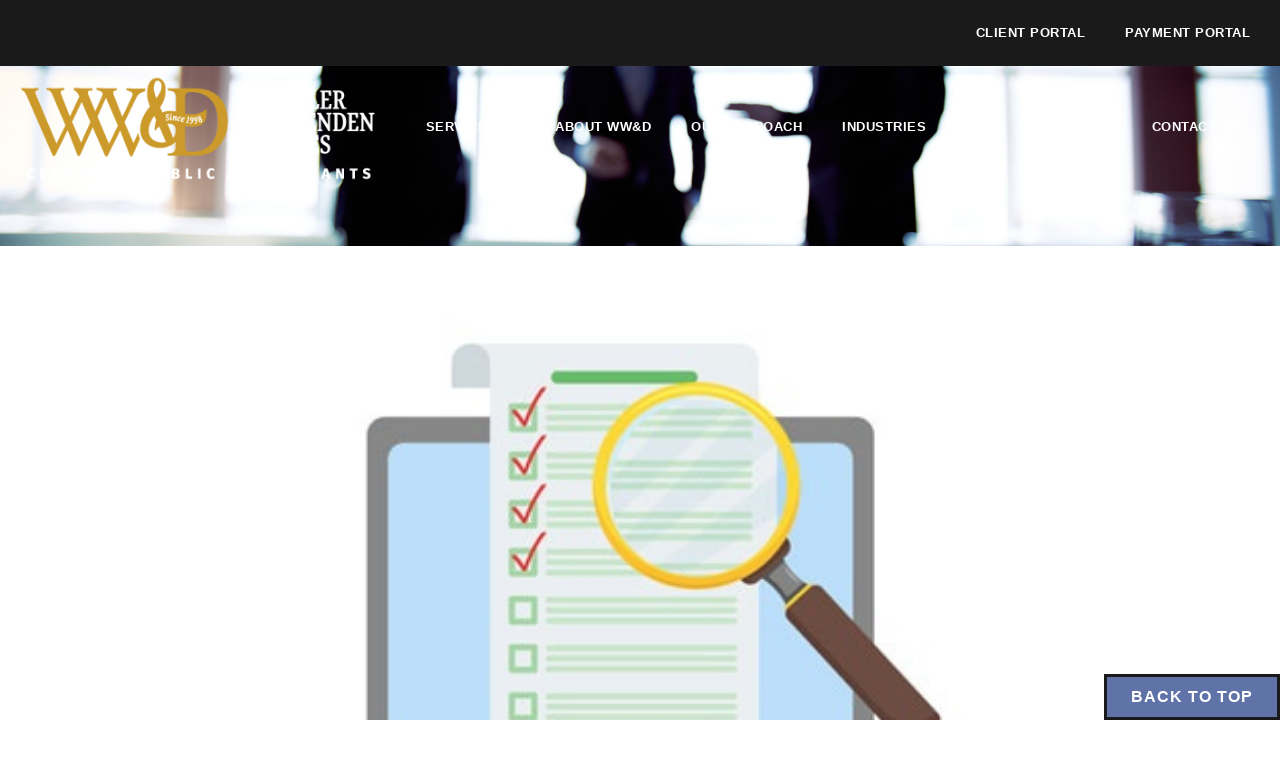

--- FILE ---
content_type: text/html; charset=UTF-8
request_url: https://wwd-cpa.com/resources/businesses-may-receive-notices-about-information-returns-that-dont-match-irs-records/
body_size: 18723
content:
<!doctype html>
<html dir="ltr" lang="en-US" prefix="og: https://ogp.me/ns#">
<head>
	<meta charset="UTF-8">
	<meta name="viewport" content="width=device-width, initial-scale=1">
	<link rel="profile" href="https://gmpg.org/xfn/11">
	<title>Businesses May Receive Notices About Information Returns That Don’t Match IRS Records - WW&amp;D Accounts Readable</title>
	<style>img:is([sizes="auto" i], [sizes^="auto," i]) { contain-intrinsic-size: 3000px 1500px }</style>
	
		<!-- All in One SEO Pro 4.9.3 - aioseo.com -->
	<meta name="description" content="The IRS has begun mailing notices to businesses, financial institutions and other payers that filed certain returns with information that doesn’t match the agency’s records. These CP2100 and CP2100A notices are sent by the IRS twice a year to payers who filed information returns that are missing a Taxpayer Identification Number (TIN), have an incorrect" />
	<meta name="robots" content="max-image-preview:large" />
	<meta name="author" content="yonatanran"/>
	<link rel="canonical" href="https://wwd-cpa.com/resources/businesses-may-receive-notices-about-information-returns-that-dont-match-irs-records/" />
	<meta name="generator" content="All in One SEO Pro (AIOSEO) 4.9.3" />
		<meta property="og:locale" content="en_US" />
		<meta property="og:site_name" content="WW&amp;D - Certified Public Accountants" />
		<meta property="og:type" content="article" />
		<meta property="og:title" content="Businesses May Receive Notices About Information Returns That Don’t Match IRS Records - WW&amp;D Accounts Readable" />
		<meta property="og:description" content="The IRS has begun mailing notices to businesses, financial institutions and other payers that filed certain returns with information that doesn’t match the agency’s records. These CP2100 and CP2100A notices are sent by the IRS twice a year to payers who filed information returns that are missing a Taxpayer Identification Number (TIN), have an incorrect" />
		<meta property="og:url" content="https://wwd-cpa.com/resources/businesses-may-receive-notices-about-information-returns-that-dont-match-irs-records/" />
		<meta property="og:image" content="https://wwd-cpa.com/wp-content/uploads/2025/05/05_02_22_1166954008_SBTB_560x292.jpg" />
		<meta property="og:image:secure_url" content="https://wwd-cpa.com/wp-content/uploads/2025/05/05_02_22_1166954008_SBTB_560x292.jpg" />
		<meta property="og:image:width" content="560" />
		<meta property="og:image:height" content="292" />
		<meta property="article:published_time" content="2025-05-20T16:48:53+00:00" />
		<meta property="article:modified_time" content="2025-05-20T16:49:09+00:00" />
		<meta property="article:publisher" content="https://www.facebook.com/wwdcpa" />
		<script type="application/ld+json" class="aioseo-schema">
			{"@context":"https:\/\/schema.org","@graph":[{"@type":"BlogPosting","@id":"https:\/\/wwd-cpa.com\/resources\/businesses-may-receive-notices-about-information-returns-that-dont-match-irs-records\/#blogposting","name":"Businesses May Receive Notices About Information Returns That Don\u2019t Match IRS Records - WW&D Accounts Readable","headline":"Businesses May Receive Notices About Information Returns That Don\u2019t Match IRS Records","author":{"@id":"https:\/\/wwd-cpa.com\/resources\/author\/yonatanran\/#author"},"publisher":{"@id":"https:\/\/wwd-cpa.com\/#organization"},"image":{"@type":"ImageObject","url":"https:\/\/wwd-cpa.com\/wp-content\/uploads\/2025\/05\/05_02_22_1166954008_SBTB_560x292.jpg","width":560,"height":292},"datePublished":"2025-05-20T12:48:53-04:00","dateModified":"2025-05-20T12:49:09-04:00","inLanguage":"en-US","mainEntityOfPage":{"@id":"https:\/\/wwd-cpa.com\/resources\/businesses-may-receive-notices-about-information-returns-that-dont-match-irs-records\/#webpage"},"isPartOf":{"@id":"https:\/\/wwd-cpa.com\/resources\/businesses-may-receive-notices-about-information-returns-that-dont-match-irs-records\/#webpage"},"articleSection":"IRS, Small Business, Information returns"},{"@type":"BreadcrumbList","@id":"https:\/\/wwd-cpa.com\/resources\/businesses-may-receive-notices-about-information-returns-that-dont-match-irs-records\/#breadcrumblist","itemListElement":[{"@type":"ListItem","@id":"https:\/\/wwd-cpa.com#listItem","position":1,"name":"Home","item":"https:\/\/wwd-cpa.com","nextItem":{"@type":"ListItem","@id":"https:\/\/wwd-cpa.com\/resources\/category\/irs\/#listItem","name":"IRS"}},{"@type":"ListItem","@id":"https:\/\/wwd-cpa.com\/resources\/category\/irs\/#listItem","position":2,"name":"IRS","item":"https:\/\/wwd-cpa.com\/resources\/category\/irs\/","nextItem":{"@type":"ListItem","@id":"https:\/\/wwd-cpa.com\/resources\/businesses-may-receive-notices-about-information-returns-that-dont-match-irs-records\/#listItem","name":"Businesses May Receive Notices About Information Returns That Don\u2019t Match IRS Records"},"previousItem":{"@type":"ListItem","@id":"https:\/\/wwd-cpa.com#listItem","name":"Home"}},{"@type":"ListItem","@id":"https:\/\/wwd-cpa.com\/resources\/businesses-may-receive-notices-about-information-returns-that-dont-match-irs-records\/#listItem","position":3,"name":"Businesses May Receive Notices About Information Returns That Don\u2019t Match IRS Records","previousItem":{"@type":"ListItem","@id":"https:\/\/wwd-cpa.com\/resources\/category\/irs\/#listItem","name":"IRS"}}]},{"@type":"Organization","@id":"https:\/\/wwd-cpa.com\/#organization","name":"WW&D","description":"Certified Public Accountants","url":"https:\/\/wwd-cpa.com\/","telephone":"+13022548240","foundingDate":"1998-05-20","logo":{"@type":"ImageObject","url":"https:\/\/wwd-cpa.com\/wp-content\/uploads\/2025\/06\/WWD_Logo_2Color_with_CPA-GBC-Image.png","@id":"https:\/\/wwd-cpa.com\/resources\/businesses-may-receive-notices-about-information-returns-that-dont-match-irs-records\/#organizationLogo","width":405,"height":162},"image":{"@id":"https:\/\/wwd-cpa.com\/resources\/businesses-may-receive-notices-about-information-returns-that-dont-match-irs-records\/#organizationLogo"},"sameAs":["https:\/\/www.facebook.com\/wwdcpa","https:\/\/www.instagram.com\/wwdcpa\/","https:\/\/linkedin.com\/company\/wheeler-wolfenden-&-dwares-cpas"]},{"@type":"Person","@id":"https:\/\/wwd-cpa.com\/resources\/author\/yonatanran\/#author","url":"https:\/\/wwd-cpa.com\/resources\/author\/yonatanran\/","name":"yonatanran","image":{"@type":"ImageObject","@id":"https:\/\/wwd-cpa.com\/resources\/businesses-may-receive-notices-about-information-returns-that-dont-match-irs-records\/#authorImage","url":"https:\/\/secure.gravatar.com\/avatar\/e7c03d145bc8b95d62fcfa9240b8d1b1d30c8336a9f0d09c50abaa8d0ccdea2a?s=96&d=mm&r=g","width":96,"height":96,"caption":"yonatanran"}},{"@type":"WebPage","@id":"https:\/\/wwd-cpa.com\/resources\/businesses-may-receive-notices-about-information-returns-that-dont-match-irs-records\/#webpage","url":"https:\/\/wwd-cpa.com\/resources\/businesses-may-receive-notices-about-information-returns-that-dont-match-irs-records\/","name":"Businesses May Receive Notices About Information Returns That Don\u2019t Match IRS Records - WW&D Accounts Readable","description":"The IRS has begun mailing notices to businesses, financial institutions and other payers that filed certain returns with information that doesn\u2019t match the agency\u2019s records. These CP2100 and CP2100A notices are sent by the IRS twice a year to payers who filed information returns that are missing a Taxpayer Identification Number (TIN), have an incorrect","inLanguage":"en-US","isPartOf":{"@id":"https:\/\/wwd-cpa.com\/#website"},"breadcrumb":{"@id":"https:\/\/wwd-cpa.com\/resources\/businesses-may-receive-notices-about-information-returns-that-dont-match-irs-records\/#breadcrumblist"},"author":{"@id":"https:\/\/wwd-cpa.com\/resources\/author\/yonatanran\/#author"},"creator":{"@id":"https:\/\/wwd-cpa.com\/resources\/author\/yonatanran\/#author"},"image":{"@type":"ImageObject","url":"https:\/\/wwd-cpa.com\/wp-content\/uploads\/2025\/05\/05_02_22_1166954008_SBTB_560x292.jpg","@id":"https:\/\/wwd-cpa.com\/resources\/businesses-may-receive-notices-about-information-returns-that-dont-match-irs-records\/#mainImage","width":560,"height":292},"primaryImageOfPage":{"@id":"https:\/\/wwd-cpa.com\/resources\/businesses-may-receive-notices-about-information-returns-that-dont-match-irs-records\/#mainImage"},"datePublished":"2025-05-20T12:48:53-04:00","dateModified":"2025-05-20T12:49:09-04:00"},{"@type":"WebSite","@id":"https:\/\/wwd-cpa.com\/#website","url":"https:\/\/wwd-cpa.com\/","name":"WW&D","description":"Certified Public Accountants","inLanguage":"en-US","publisher":{"@id":"https:\/\/wwd-cpa.com\/#organization"}}]}
		</script>
		<!-- All in One SEO Pro -->

<link rel='dns-prefetch' href='//www.google.com' />
<link rel="alternate" type="application/rss+xml" title="WW&amp;D &raquo; Feed" href="https://wwd-cpa.com/feed/" />
<link rel="alternate" type="application/rss+xml" title="WW&amp;D &raquo; Comments Feed" href="https://wwd-cpa.com/comments/feed/" />
<link rel="alternate" type="application/rss+xml" title="WW&amp;D &raquo; Businesses May Receive Notices About Information Returns That Don’t Match IRS Records Comments Feed" href="https://wwd-cpa.com/resources/businesses-may-receive-notices-about-information-returns-that-dont-match-irs-records/feed/" />
<script>
window._wpemojiSettings = {"baseUrl":"https:\/\/s.w.org\/images\/core\/emoji\/16.0.1\/72x72\/","ext":".png","svgUrl":"https:\/\/s.w.org\/images\/core\/emoji\/16.0.1\/svg\/","svgExt":".svg","source":{"concatemoji":"https:\/\/wwd-cpa.com\/wp-includes\/js\/wp-emoji-release.min.js?ver=6.8.3"}};
/*! This file is auto-generated */
!function(s,n){var o,i,e;function c(e){try{var t={supportTests:e,timestamp:(new Date).valueOf()};sessionStorage.setItem(o,JSON.stringify(t))}catch(e){}}function p(e,t,n){e.clearRect(0,0,e.canvas.width,e.canvas.height),e.fillText(t,0,0);var t=new Uint32Array(e.getImageData(0,0,e.canvas.width,e.canvas.height).data),a=(e.clearRect(0,0,e.canvas.width,e.canvas.height),e.fillText(n,0,0),new Uint32Array(e.getImageData(0,0,e.canvas.width,e.canvas.height).data));return t.every(function(e,t){return e===a[t]})}function u(e,t){e.clearRect(0,0,e.canvas.width,e.canvas.height),e.fillText(t,0,0);for(var n=e.getImageData(16,16,1,1),a=0;a<n.data.length;a++)if(0!==n.data[a])return!1;return!0}function f(e,t,n,a){switch(t){case"flag":return n(e,"\ud83c\udff3\ufe0f\u200d\u26a7\ufe0f","\ud83c\udff3\ufe0f\u200b\u26a7\ufe0f")?!1:!n(e,"\ud83c\udde8\ud83c\uddf6","\ud83c\udde8\u200b\ud83c\uddf6")&&!n(e,"\ud83c\udff4\udb40\udc67\udb40\udc62\udb40\udc65\udb40\udc6e\udb40\udc67\udb40\udc7f","\ud83c\udff4\u200b\udb40\udc67\u200b\udb40\udc62\u200b\udb40\udc65\u200b\udb40\udc6e\u200b\udb40\udc67\u200b\udb40\udc7f");case"emoji":return!a(e,"\ud83e\udedf")}return!1}function g(e,t,n,a){var r="undefined"!=typeof WorkerGlobalScope&&self instanceof WorkerGlobalScope?new OffscreenCanvas(300,150):s.createElement("canvas"),o=r.getContext("2d",{willReadFrequently:!0}),i=(o.textBaseline="top",o.font="600 32px Arial",{});return e.forEach(function(e){i[e]=t(o,e,n,a)}),i}function t(e){var t=s.createElement("script");t.src=e,t.defer=!0,s.head.appendChild(t)}"undefined"!=typeof Promise&&(o="wpEmojiSettingsSupports",i=["flag","emoji"],n.supports={everything:!0,everythingExceptFlag:!0},e=new Promise(function(e){s.addEventListener("DOMContentLoaded",e,{once:!0})}),new Promise(function(t){var n=function(){try{var e=JSON.parse(sessionStorage.getItem(o));if("object"==typeof e&&"number"==typeof e.timestamp&&(new Date).valueOf()<e.timestamp+604800&&"object"==typeof e.supportTests)return e.supportTests}catch(e){}return null}();if(!n){if("undefined"!=typeof Worker&&"undefined"!=typeof OffscreenCanvas&&"undefined"!=typeof URL&&URL.createObjectURL&&"undefined"!=typeof Blob)try{var e="postMessage("+g.toString()+"("+[JSON.stringify(i),f.toString(),p.toString(),u.toString()].join(",")+"));",a=new Blob([e],{type:"text/javascript"}),r=new Worker(URL.createObjectURL(a),{name:"wpTestEmojiSupports"});return void(r.onmessage=function(e){c(n=e.data),r.terminate(),t(n)})}catch(e){}c(n=g(i,f,p,u))}t(n)}).then(function(e){for(var t in e)n.supports[t]=e[t],n.supports.everything=n.supports.everything&&n.supports[t],"flag"!==t&&(n.supports.everythingExceptFlag=n.supports.everythingExceptFlag&&n.supports[t]);n.supports.everythingExceptFlag=n.supports.everythingExceptFlag&&!n.supports.flag,n.DOMReady=!1,n.readyCallback=function(){n.DOMReady=!0}}).then(function(){return e}).then(function(){var e;n.supports.everything||(n.readyCallback(),(e=n.source||{}).concatemoji?t(e.concatemoji):e.wpemoji&&e.twemoji&&(t(e.twemoji),t(e.wpemoji)))}))}((window,document),window._wpemojiSettings);
</script>
<link rel='stylesheet' id='gflabel-admin-css' href='https://wwd-cpa.com/wp-content/plugins/manage-folders-and-labels-gravity-forms/css/admin-style.css?ver=6.8.3' media='all' />
<link rel='stylesheet' id='gflabel-select2-css' href='https://wwd-cpa.com/wp-content/plugins/manage-folders-and-labels-gravity-forms/css/select2.min.css?ver=6.8.3' media='all' />
<style id='wp-emoji-styles-inline-css'>

	img.wp-smiley, img.emoji {
		display: inline !important;
		border: none !important;
		box-shadow: none !important;
		height: 1em !important;
		width: 1em !important;
		margin: 0 0.07em !important;
		vertical-align: -0.1em !important;
		background: none !important;
		padding: 0 !important;
	}
</style>
<link rel='stylesheet' id='wp-block-library-css' href='https://wwd-cpa.com/wp-includes/css/dist/block-library/style.min.css?ver=6.8.3' media='all' />
<link rel='stylesheet' id='aioseo/css/src/vue/standalone/blocks/table-of-contents/global.scss-css' href='https://wwd-cpa.com/wp-content/plugins/all-in-one-seo-pack-pro/dist/Pro/assets/css/table-of-contents/global.e90f6d47.css?ver=4.9.3' media='all' />
<link rel='stylesheet' id='aioseo/css/src/vue/standalone/blocks/pro/recipe/global.scss-css' href='https://wwd-cpa.com/wp-content/plugins/all-in-one-seo-pack-pro/dist/Pro/assets/css/recipe/global.67a3275f.css?ver=4.9.3' media='all' />
<link rel='stylesheet' id='aioseo/css/src/vue/standalone/blocks/pro/product/global.scss-css' href='https://wwd-cpa.com/wp-content/plugins/all-in-one-seo-pack-pro/dist/Pro/assets/css/product/global.61066cfb.css?ver=4.9.3' media='all' />
<link rel='stylesheet' id='jet-engine-frontend-css' href='https://wwd-cpa.com/wp-content/plugins/jet-engine/assets/css/frontend.css?ver=3.7.2' media='all' />
<style id='global-styles-inline-css'>
:root{--wp--preset--aspect-ratio--square: 1;--wp--preset--aspect-ratio--4-3: 4/3;--wp--preset--aspect-ratio--3-4: 3/4;--wp--preset--aspect-ratio--3-2: 3/2;--wp--preset--aspect-ratio--2-3: 2/3;--wp--preset--aspect-ratio--16-9: 16/9;--wp--preset--aspect-ratio--9-16: 9/16;--wp--preset--color--black: #000000;--wp--preset--color--cyan-bluish-gray: #abb8c3;--wp--preset--color--white: #ffffff;--wp--preset--color--pale-pink: #f78da7;--wp--preset--color--vivid-red: #cf2e2e;--wp--preset--color--luminous-vivid-orange: #ff6900;--wp--preset--color--luminous-vivid-amber: #fcb900;--wp--preset--color--light-green-cyan: #7bdcb5;--wp--preset--color--vivid-green-cyan: #00d084;--wp--preset--color--pale-cyan-blue: #8ed1fc;--wp--preset--color--vivid-cyan-blue: #0693e3;--wp--preset--color--vivid-purple: #9b51e0;--wp--preset--gradient--vivid-cyan-blue-to-vivid-purple: linear-gradient(135deg,rgba(6,147,227,1) 0%,rgb(155,81,224) 100%);--wp--preset--gradient--light-green-cyan-to-vivid-green-cyan: linear-gradient(135deg,rgb(122,220,180) 0%,rgb(0,208,130) 100%);--wp--preset--gradient--luminous-vivid-amber-to-luminous-vivid-orange: linear-gradient(135deg,rgba(252,185,0,1) 0%,rgba(255,105,0,1) 100%);--wp--preset--gradient--luminous-vivid-orange-to-vivid-red: linear-gradient(135deg,rgba(255,105,0,1) 0%,rgb(207,46,46) 100%);--wp--preset--gradient--very-light-gray-to-cyan-bluish-gray: linear-gradient(135deg,rgb(238,238,238) 0%,rgb(169,184,195) 100%);--wp--preset--gradient--cool-to-warm-spectrum: linear-gradient(135deg,rgb(74,234,220) 0%,rgb(151,120,209) 20%,rgb(207,42,186) 40%,rgb(238,44,130) 60%,rgb(251,105,98) 80%,rgb(254,248,76) 100%);--wp--preset--gradient--blush-light-purple: linear-gradient(135deg,rgb(255,206,236) 0%,rgb(152,150,240) 100%);--wp--preset--gradient--blush-bordeaux: linear-gradient(135deg,rgb(254,205,165) 0%,rgb(254,45,45) 50%,rgb(107,0,62) 100%);--wp--preset--gradient--luminous-dusk: linear-gradient(135deg,rgb(255,203,112) 0%,rgb(199,81,192) 50%,rgb(65,88,208) 100%);--wp--preset--gradient--pale-ocean: linear-gradient(135deg,rgb(255,245,203) 0%,rgb(182,227,212) 50%,rgb(51,167,181) 100%);--wp--preset--gradient--electric-grass: linear-gradient(135deg,rgb(202,248,128) 0%,rgb(113,206,126) 100%);--wp--preset--gradient--midnight: linear-gradient(135deg,rgb(2,3,129) 0%,rgb(40,116,252) 100%);--wp--preset--font-size--small: 13px;--wp--preset--font-size--medium: 20px;--wp--preset--font-size--large: 36px;--wp--preset--font-size--x-large: 42px;--wp--preset--spacing--20: 0.44rem;--wp--preset--spacing--30: 0.67rem;--wp--preset--spacing--40: 1rem;--wp--preset--spacing--50: 1.5rem;--wp--preset--spacing--60: 2.25rem;--wp--preset--spacing--70: 3.38rem;--wp--preset--spacing--80: 5.06rem;--wp--preset--shadow--natural: 6px 6px 9px rgba(0, 0, 0, 0.2);--wp--preset--shadow--deep: 12px 12px 50px rgba(0, 0, 0, 0.4);--wp--preset--shadow--sharp: 6px 6px 0px rgba(0, 0, 0, 0.2);--wp--preset--shadow--outlined: 6px 6px 0px -3px rgba(255, 255, 255, 1), 6px 6px rgba(0, 0, 0, 1);--wp--preset--shadow--crisp: 6px 6px 0px rgba(0, 0, 0, 1);}:root { --wp--style--global--content-size: 800px;--wp--style--global--wide-size: 1200px; }:where(body) { margin: 0; }.wp-site-blocks > .alignleft { float: left; margin-right: 2em; }.wp-site-blocks > .alignright { float: right; margin-left: 2em; }.wp-site-blocks > .aligncenter { justify-content: center; margin-left: auto; margin-right: auto; }:where(.wp-site-blocks) > * { margin-block-start: 24px; margin-block-end: 0; }:where(.wp-site-blocks) > :first-child { margin-block-start: 0; }:where(.wp-site-blocks) > :last-child { margin-block-end: 0; }:root { --wp--style--block-gap: 24px; }:root :where(.is-layout-flow) > :first-child{margin-block-start: 0;}:root :where(.is-layout-flow) > :last-child{margin-block-end: 0;}:root :where(.is-layout-flow) > *{margin-block-start: 24px;margin-block-end: 0;}:root :where(.is-layout-constrained) > :first-child{margin-block-start: 0;}:root :where(.is-layout-constrained) > :last-child{margin-block-end: 0;}:root :where(.is-layout-constrained) > *{margin-block-start: 24px;margin-block-end: 0;}:root :where(.is-layout-flex){gap: 24px;}:root :where(.is-layout-grid){gap: 24px;}.is-layout-flow > .alignleft{float: left;margin-inline-start: 0;margin-inline-end: 2em;}.is-layout-flow > .alignright{float: right;margin-inline-start: 2em;margin-inline-end: 0;}.is-layout-flow > .aligncenter{margin-left: auto !important;margin-right: auto !important;}.is-layout-constrained > .alignleft{float: left;margin-inline-start: 0;margin-inline-end: 2em;}.is-layout-constrained > .alignright{float: right;margin-inline-start: 2em;margin-inline-end: 0;}.is-layout-constrained > .aligncenter{margin-left: auto !important;margin-right: auto !important;}.is-layout-constrained > :where(:not(.alignleft):not(.alignright):not(.alignfull)){max-width: var(--wp--style--global--content-size);margin-left: auto !important;margin-right: auto !important;}.is-layout-constrained > .alignwide{max-width: var(--wp--style--global--wide-size);}body .is-layout-flex{display: flex;}.is-layout-flex{flex-wrap: wrap;align-items: center;}.is-layout-flex > :is(*, div){margin: 0;}body .is-layout-grid{display: grid;}.is-layout-grid > :is(*, div){margin: 0;}body{padding-top: 0px;padding-right: 0px;padding-bottom: 0px;padding-left: 0px;}a:where(:not(.wp-element-button)){text-decoration: underline;}:root :where(.wp-element-button, .wp-block-button__link){background-color: #32373c;border-width: 0;color: #fff;font-family: inherit;font-size: inherit;line-height: inherit;padding: calc(0.667em + 2px) calc(1.333em + 2px);text-decoration: none;}.has-black-color{color: var(--wp--preset--color--black) !important;}.has-cyan-bluish-gray-color{color: var(--wp--preset--color--cyan-bluish-gray) !important;}.has-white-color{color: var(--wp--preset--color--white) !important;}.has-pale-pink-color{color: var(--wp--preset--color--pale-pink) !important;}.has-vivid-red-color{color: var(--wp--preset--color--vivid-red) !important;}.has-luminous-vivid-orange-color{color: var(--wp--preset--color--luminous-vivid-orange) !important;}.has-luminous-vivid-amber-color{color: var(--wp--preset--color--luminous-vivid-amber) !important;}.has-light-green-cyan-color{color: var(--wp--preset--color--light-green-cyan) !important;}.has-vivid-green-cyan-color{color: var(--wp--preset--color--vivid-green-cyan) !important;}.has-pale-cyan-blue-color{color: var(--wp--preset--color--pale-cyan-blue) !important;}.has-vivid-cyan-blue-color{color: var(--wp--preset--color--vivid-cyan-blue) !important;}.has-vivid-purple-color{color: var(--wp--preset--color--vivid-purple) !important;}.has-black-background-color{background-color: var(--wp--preset--color--black) !important;}.has-cyan-bluish-gray-background-color{background-color: var(--wp--preset--color--cyan-bluish-gray) !important;}.has-white-background-color{background-color: var(--wp--preset--color--white) !important;}.has-pale-pink-background-color{background-color: var(--wp--preset--color--pale-pink) !important;}.has-vivid-red-background-color{background-color: var(--wp--preset--color--vivid-red) !important;}.has-luminous-vivid-orange-background-color{background-color: var(--wp--preset--color--luminous-vivid-orange) !important;}.has-luminous-vivid-amber-background-color{background-color: var(--wp--preset--color--luminous-vivid-amber) !important;}.has-light-green-cyan-background-color{background-color: var(--wp--preset--color--light-green-cyan) !important;}.has-vivid-green-cyan-background-color{background-color: var(--wp--preset--color--vivid-green-cyan) !important;}.has-pale-cyan-blue-background-color{background-color: var(--wp--preset--color--pale-cyan-blue) !important;}.has-vivid-cyan-blue-background-color{background-color: var(--wp--preset--color--vivid-cyan-blue) !important;}.has-vivid-purple-background-color{background-color: var(--wp--preset--color--vivid-purple) !important;}.has-black-border-color{border-color: var(--wp--preset--color--black) !important;}.has-cyan-bluish-gray-border-color{border-color: var(--wp--preset--color--cyan-bluish-gray) !important;}.has-white-border-color{border-color: var(--wp--preset--color--white) !important;}.has-pale-pink-border-color{border-color: var(--wp--preset--color--pale-pink) !important;}.has-vivid-red-border-color{border-color: var(--wp--preset--color--vivid-red) !important;}.has-luminous-vivid-orange-border-color{border-color: var(--wp--preset--color--luminous-vivid-orange) !important;}.has-luminous-vivid-amber-border-color{border-color: var(--wp--preset--color--luminous-vivid-amber) !important;}.has-light-green-cyan-border-color{border-color: var(--wp--preset--color--light-green-cyan) !important;}.has-vivid-green-cyan-border-color{border-color: var(--wp--preset--color--vivid-green-cyan) !important;}.has-pale-cyan-blue-border-color{border-color: var(--wp--preset--color--pale-cyan-blue) !important;}.has-vivid-cyan-blue-border-color{border-color: var(--wp--preset--color--vivid-cyan-blue) !important;}.has-vivid-purple-border-color{border-color: var(--wp--preset--color--vivid-purple) !important;}.has-vivid-cyan-blue-to-vivid-purple-gradient-background{background: var(--wp--preset--gradient--vivid-cyan-blue-to-vivid-purple) !important;}.has-light-green-cyan-to-vivid-green-cyan-gradient-background{background: var(--wp--preset--gradient--light-green-cyan-to-vivid-green-cyan) !important;}.has-luminous-vivid-amber-to-luminous-vivid-orange-gradient-background{background: var(--wp--preset--gradient--luminous-vivid-amber-to-luminous-vivid-orange) !important;}.has-luminous-vivid-orange-to-vivid-red-gradient-background{background: var(--wp--preset--gradient--luminous-vivid-orange-to-vivid-red) !important;}.has-very-light-gray-to-cyan-bluish-gray-gradient-background{background: var(--wp--preset--gradient--very-light-gray-to-cyan-bluish-gray) !important;}.has-cool-to-warm-spectrum-gradient-background{background: var(--wp--preset--gradient--cool-to-warm-spectrum) !important;}.has-blush-light-purple-gradient-background{background: var(--wp--preset--gradient--blush-light-purple) !important;}.has-blush-bordeaux-gradient-background{background: var(--wp--preset--gradient--blush-bordeaux) !important;}.has-luminous-dusk-gradient-background{background: var(--wp--preset--gradient--luminous-dusk) !important;}.has-pale-ocean-gradient-background{background: var(--wp--preset--gradient--pale-ocean) !important;}.has-electric-grass-gradient-background{background: var(--wp--preset--gradient--electric-grass) !important;}.has-midnight-gradient-background{background: var(--wp--preset--gradient--midnight) !important;}.has-small-font-size{font-size: var(--wp--preset--font-size--small) !important;}.has-medium-font-size{font-size: var(--wp--preset--font-size--medium) !important;}.has-large-font-size{font-size: var(--wp--preset--font-size--large) !important;}.has-x-large-font-size{font-size: var(--wp--preset--font-size--x-large) !important;}
:root :where(.wp-block-pullquote){font-size: 1.5em;line-height: 1.6;}
</style>
<link rel='stylesheet' id='hello-elementor-css' href='https://wwd-cpa.com/wp-content/themes/hello-elementor/assets/css/reset.css?ver=3.4.4' media='all' />
<link rel='stylesheet' id='hello-elementor-child-css' href='https://wwd-cpa.com/wp-content/themes/hello-theme-child-master/style.css?ver=1.0.0' media='all' />
<link rel='stylesheet' id='hello-elementor-theme-style-css' href='https://wwd-cpa.com/wp-content/themes/hello-elementor/assets/css/theme.css?ver=3.4.4' media='all' />
<link rel='stylesheet' id='elementor-frontend-css' href='https://wwd-cpa.com/wp-content/plugins/elementor/assets/css/frontend.min.css?ver=3.34.1' media='all' />
<link rel='stylesheet' id='widget-nav-menu-css' href='https://wwd-cpa.com/wp-content/plugins/elementor-pro/assets/css/widget-nav-menu.min.css?ver=3.34.0' media='all' />
<link rel='stylesheet' id='widget-image-css' href='https://wwd-cpa.com/wp-content/plugins/elementor/assets/css/widget-image.min.css?ver=3.34.1' media='all' />
<link rel='stylesheet' id='e-sticky-css' href='https://wwd-cpa.com/wp-content/plugins/elementor-pro/assets/css/modules/sticky.min.css?ver=3.34.0' media='all' />
<link rel='stylesheet' id='widget-heading-css' href='https://wwd-cpa.com/wp-content/plugins/elementor/assets/css/widget-heading.min.css?ver=3.34.1' media='all' />
<link rel='stylesheet' id='e-animation-fadeIn-css' href='https://wwd-cpa.com/wp-content/plugins/elementor/assets/lib/animations/styles/fadeIn.min.css?ver=3.34.1' media='all' />
<link rel='stylesheet' id='e-motion-fx-css' href='https://wwd-cpa.com/wp-content/plugins/elementor-pro/assets/css/modules/motion-fx.min.css?ver=3.34.0' media='all' />
<link rel='stylesheet' id='widget-social-icons-css' href='https://wwd-cpa.com/wp-content/plugins/elementor/assets/css/widget-social-icons.min.css?ver=3.34.1' media='all' />
<link rel='stylesheet' id='e-apple-webkit-css' href='https://wwd-cpa.com/wp-content/plugins/elementor/assets/css/conditionals/apple-webkit.min.css?ver=3.34.1' media='all' />
<link rel='stylesheet' id='widget-icon-list-css' href='https://wwd-cpa.com/wp-content/plugins/elementor/assets/css/widget-icon-list.min.css?ver=3.34.1' media='all' />
<link rel='stylesheet' id='widget-spacer-css' href='https://wwd-cpa.com/wp-content/plugins/elementor/assets/css/widget-spacer.min.css?ver=3.34.1' media='all' />
<link rel='stylesheet' id='widget-divider-css' href='https://wwd-cpa.com/wp-content/plugins/elementor/assets/css/widget-divider.min.css?ver=3.34.1' media='all' />
<link rel='stylesheet' id='widget-post-info-css' href='https://wwd-cpa.com/wp-content/plugins/elementor-pro/assets/css/widget-post-info.min.css?ver=3.34.0' media='all' />
<link rel='stylesheet' id='elementor-icons-shared-0-css' href='https://wwd-cpa.com/wp-content/plugins/elementor/assets/lib/font-awesome/css/fontawesome.min.css?ver=5.15.3' media='all' />
<link rel='stylesheet' id='elementor-icons-fa-regular-css' href='https://wwd-cpa.com/wp-content/plugins/elementor/assets/lib/font-awesome/css/regular.min.css?ver=5.15.3' media='all' />
<link rel='stylesheet' id='elementor-icons-fa-solid-css' href='https://wwd-cpa.com/wp-content/plugins/elementor/assets/lib/font-awesome/css/solid.min.css?ver=5.15.3' media='all' />
<link rel='stylesheet' id='widget-share-buttons-css' href='https://wwd-cpa.com/wp-content/plugins/elementor-pro/assets/css/widget-share-buttons.min.css?ver=3.34.0' media='all' />
<link rel='stylesheet' id='elementor-icons-fa-brands-css' href='https://wwd-cpa.com/wp-content/plugins/elementor/assets/lib/font-awesome/css/brands.min.css?ver=5.15.3' media='all' />
<link rel='stylesheet' id='elementor-icons-css' href='https://wwd-cpa.com/wp-content/plugins/elementor/assets/lib/eicons/css/elementor-icons.min.css?ver=5.45.0' media='all' />
<link rel='stylesheet' id='elementor-post-7-css' href='https://wwd-cpa.com/wp-content/uploads/elementor/css/post-7.css?ver=1768564972' media='all' />
<link rel='stylesheet' id='she-header-style-css' href='https://wwd-cpa.com/wp-content/plugins/sticky-header-effects-for-elementor/assets/css/she-header-style.css?ver=2.1.6' media='all' />
<link rel='stylesheet' id='elementor-post-76-css' href='https://wwd-cpa.com/wp-content/uploads/elementor/css/post-76.css?ver=1768564972' media='all' />
<link rel='stylesheet' id='elementor-post-77-css' href='https://wwd-cpa.com/wp-content/uploads/elementor/css/post-77.css?ver=1768564972' media='all' />
<link rel='stylesheet' id='elementor-post-232-css' href='https://wwd-cpa.com/wp-content/uploads/elementor/css/post-232.css?ver=1768565124' media='all' />
<link rel='stylesheet' id='elementor-gf-local-montserrat-css' href='https://wwd-cpa.com/wp-content/uploads/elementor/google-fonts/css/montserrat.css?ver=1747752188' media='all' />
<link rel='stylesheet' id='elementor-gf-local-opensans-css' href='https://wwd-cpa.com/wp-content/uploads/elementor/google-fonts/css/opensans.css?ver=1747752200' media='all' />
<link rel='stylesheet' id='elementor-gf-local-roboto-css' href='https://wwd-cpa.com/wp-content/uploads/elementor/google-fonts/css/roboto.css?ver=1747752216' media='all' />
<script src="https://wwd-cpa.com/wp-includes/js/jquery/jquery.min.js?ver=3.7.1" id="jquery-core-js"></script>
<script src="https://wwd-cpa.com/wp-includes/js/jquery/jquery-migrate.min.js?ver=3.4.1" id="jquery-migrate-js"></script>
<script id="gflabel-scripts-js-extra">
var gfDel = {"gfdelajaxurl":"https:\/\/wwd-cpa.com\/wp-admin\/admin-ajax.php","security":"dd788b9698"};
var flgfpostFolder = {"flgfpostfolderajaxurl":"https:\/\/wwd-cpa.com\/wp-admin\/admin-ajax.php","security":"dd788b9698"};
var updategffolder = {"gfupdateajaxurl":"https:\/\/wwd-cpa.com\/wp-admin\/admin-ajax.php","security":"dd788b9698"};
var getAllgforms = {"getAllgformsajaxurl":"https:\/\/wwd-cpa.com\/wp-admin\/admin-ajax.php","security":"dd788b9698"};
var getgformsbyid = {"getgformsbyidajaxurl":"https:\/\/wwd-cpa.com\/wp-admin\/admin-ajax.php","security":"dd788b9698"};
var gfDel = {"gfdelajaxurl":"https:\/\/wwd-cpa.com\/wp-admin\/admin-ajax.php","security":"dd788b9698"};
var flgfpostFolder = {"flgfpostfolderajaxurl":"https:\/\/wwd-cpa.com\/wp-admin\/admin-ajax.php","security":"dd788b9698"};
var updategffolder = {"gfupdateajaxurl":"https:\/\/wwd-cpa.com\/wp-admin\/admin-ajax.php","security":"dd788b9698"};
var getAllgforms = {"getAllgformsajaxurl":"https:\/\/wwd-cpa.com\/wp-admin\/admin-ajax.php","security":"dd788b9698"};
var getgformsbyid = {"getgformsbyidajaxurl":"https:\/\/wwd-cpa.com\/wp-admin\/admin-ajax.php","security":"dd788b9698"};
</script>
<script src="https://wwd-cpa.com/wp-content/plugins/manage-folders-and-labels-gravity-forms/js/admin-scripts.js?t=1768978272&amp;ver=6.8.3" id="gflabel-scripts-js"></script>
<script src="https://wwd-cpa.com/wp-content/plugins/manage-folders-and-labels-gravity-forms/js/select2.min.js?t=1768978272&amp;ver=6.8.3" id="gflabel-scripts-select2-js"></script>
<script src="https://wwd-cpa.com/wp-content/plugins/sticky-header-effects-for-elementor/assets/js/she-header.js?ver=2.1.6" id="she-header-js"></script>
<link rel="https://api.w.org/" href="https://wwd-cpa.com/wp-json/" /><link rel="alternate" title="JSON" type="application/json" href="https://wwd-cpa.com/wp-json/wp/v2/posts/280024" /><link rel="EditURI" type="application/rsd+xml" title="RSD" href="https://wwd-cpa.com/xmlrpc.php?rsd" />
<meta name="generator" content="WordPress 6.8.3" />
<link rel='shortlink' href='https://wwd-cpa.com/?p=280024' />
<link rel="alternate" title="oEmbed (JSON)" type="application/json+oembed" href="https://wwd-cpa.com/wp-json/oembed/1.0/embed?url=https%3A%2F%2Fwwd-cpa.com%2Fresources%2Fbusinesses-may-receive-notices-about-information-returns-that-dont-match-irs-records%2F" />
<link rel="alternate" title="oEmbed (XML)" type="text/xml+oembed" href="https://wwd-cpa.com/wp-json/oembed/1.0/embed?url=https%3A%2F%2Fwwd-cpa.com%2Fresources%2Fbusinesses-may-receive-notices-about-information-returns-that-dont-match-irs-records%2F&#038;format=xml" />
<meta name="generator" content="Elementor 3.34.1; features: additional_custom_breakpoints; settings: css_print_method-external, google_font-enabled, font_display-auto">
<!-- Google Tag Manager -->
<script>(function(w,d,s,l,i){w[l]=w[l]||[];w[l].push({'gtm.start':
new Date().getTime(),event:'gtm.js'});var f=d.getElementsByTagName(s)[0],
j=d.createElement(s),dl=l!='dataLayer'?'&l='+l:'';j.async=true;j.src=
'https://www.googletagmanager.com/gtm.js?id='+i+dl;f.parentNode.insertBefore(j,f);
})(window,document,'script','dataLayer','GTM-NRV36RD');</script>
<!-- End Google Tag Manager -->
			<style>
				.e-con.e-parent:nth-of-type(n+4):not(.e-lazyloaded):not(.e-no-lazyload),
				.e-con.e-parent:nth-of-type(n+4):not(.e-lazyloaded):not(.e-no-lazyload) * {
					background-image: none !important;
				}
				@media screen and (max-height: 1024px) {
					.e-con.e-parent:nth-of-type(n+3):not(.e-lazyloaded):not(.e-no-lazyload),
					.e-con.e-parent:nth-of-type(n+3):not(.e-lazyloaded):not(.e-no-lazyload) * {
						background-image: none !important;
					}
				}
				@media screen and (max-height: 640px) {
					.e-con.e-parent:nth-of-type(n+2):not(.e-lazyloaded):not(.e-no-lazyload),
					.e-con.e-parent:nth-of-type(n+2):not(.e-lazyloaded):not(.e-no-lazyload) * {
						background-image: none !important;
					}
				}
			</style>
			<link rel="icon" href="https://wwd-cpa.com/wp-content/uploads/2025/08/cropped-WWD_Logo_Tagline_2C_forDarkBGs_TranspBG-32x32.jpeg" sizes="32x32" />
<link rel="icon" href="https://wwd-cpa.com/wp-content/uploads/2025/08/cropped-WWD_Logo_Tagline_2C_forDarkBGs_TranspBG-192x192.jpeg" sizes="192x192" />
<link rel="apple-touch-icon" href="https://wwd-cpa.com/wp-content/uploads/2025/08/cropped-WWD_Logo_Tagline_2C_forDarkBGs_TranspBG-180x180.jpeg" />
<meta name="msapplication-TileImage" content="https://wwd-cpa.com/wp-content/uploads/2025/08/cropped-WWD_Logo_Tagline_2C_forDarkBGs_TranspBG-270x270.jpeg" />
		<style id="wp-custom-css">
			.elementor-kit-7 input:not([type="button"]):not([type="submit"]), .elementor-kit-7 textarea{
	background-color: #fff;
}		</style>
		</head>
<body class="wp-singular post-template-default single single-post postid-280024 single-format-standard wp-custom-logo wp-embed-responsive wp-theme-hello-elementor wp-child-theme-hello-theme-child-master hello-elementor-default elementor-default elementor-kit-7 elementor-page-232">

<!-- Google Tag Manager (noscript) -->
<noscript><iframe src="https://www.googletagmanager.com/ns.html?id=GTM-NRV36RD"
height="0" width="0" style="display:none;visibility:hidden"></iframe></noscript>
<!-- End Google Tag Manager (noscript) -->

<a class="skip-link screen-reader-text" href="#content">Skip to content</a>

		<header data-elementor-type="header" data-elementor-id="76" class="elementor elementor-76 elementor-location-header" data-elementor-post-type="elementor_library">
					<section class="elementor-section elementor-top-section elementor-element elementor-element-0be9fc2 elementor-section-full_width elementor-section-height-default elementor-section-height-default" data-id="0be9fc2" data-element_type="section" id="rr-back-to-top" data-settings="{&quot;jet_parallax_layout_list&quot;:[],&quot;background_background&quot;:&quot;classic&quot;}">
						<div class="elementor-container elementor-column-gap-default">
					<div class="elementor-column elementor-col-100 elementor-top-column elementor-element elementor-element-bc3cc5f" data-id="bc3cc5f" data-element_type="column">
			<div class="elementor-widget-wrap elementor-element-populated">
						<div class="elementor-element elementor-element-0f3ee3a elementor-nav-menu__align-end elementor-nav-menu--dropdown-tablet elementor-nav-menu__text-align-aside elementor-nav-menu--toggle elementor-nav-menu--burger elementor-widget elementor-widget-nav-menu" data-id="0f3ee3a" data-element_type="widget" data-settings="{&quot;layout&quot;:&quot;horizontal&quot;,&quot;submenu_icon&quot;:{&quot;value&quot;:&quot;&lt;i class=\&quot;fas fa-caret-down\&quot; aria-hidden=\&quot;true\&quot;&gt;&lt;\/i&gt;&quot;,&quot;library&quot;:&quot;fa-solid&quot;},&quot;toggle&quot;:&quot;burger&quot;}" data-widget_type="nav-menu.default">
				<div class="elementor-widget-container">
								<nav aria-label="Menu" class="elementor-nav-menu--main elementor-nav-menu__container elementor-nav-menu--layout-horizontal e--pointer-underline e--animation-fade">
				<ul id="menu-1-0f3ee3a" class="elementor-nav-menu"><li class="menu-item menu-item-type-custom menu-item-object-custom menu-item-276936"><a target="_blank" href="https://auth.sharefile.io/wwd-cpa/login?returnUrl=%2fconnect%2fauthorize%2fcallback%3fclient_id%3dDzi4UPUAg5l8beKdioecdcnmHUTWWln6%26state%3dAjnlZ.ejyW836oWE14ZqPg--%26acr_values%3dtenant%253Awwd-cpa%26response_type%3dcode%26redirect_uri%3dhttps%253A%252F%252Fwwd-cpa.sharefile.com%252Flogin%252Foauthlogin%26scope%3dsharefile%253Arestapi%253Av3%2520sharefile%253Arestapi%253Av3-internal%2520offline_access%2520openid" class="elementor-item">Client Portal</a></li>
<li class="menu-item menu-item-type-custom menu-item-object-custom menu-item-276937"><a target="_blank" href="https://heartlandpaymentservices.net/WebPayments/WheelerWolfendenAndDwares/bills" class="elementor-item">Payment Portal</a></li>
</ul>			</nav>
					<div class="elementor-menu-toggle" role="button" tabindex="0" aria-label="Menu Toggle" aria-expanded="false">
			<i aria-hidden="true" role="presentation" class="elementor-menu-toggle__icon--open eicon-menu-bar"></i><i aria-hidden="true" role="presentation" class="elementor-menu-toggle__icon--close eicon-close"></i>		</div>
					<nav class="elementor-nav-menu--dropdown elementor-nav-menu__container" aria-hidden="true">
				<ul id="menu-2-0f3ee3a" class="elementor-nav-menu"><li class="menu-item menu-item-type-custom menu-item-object-custom menu-item-276936"><a target="_blank" href="https://auth.sharefile.io/wwd-cpa/login?returnUrl=%2fconnect%2fauthorize%2fcallback%3fclient_id%3dDzi4UPUAg5l8beKdioecdcnmHUTWWln6%26state%3dAjnlZ.ejyW836oWE14ZqPg--%26acr_values%3dtenant%253Awwd-cpa%26response_type%3dcode%26redirect_uri%3dhttps%253A%252F%252Fwwd-cpa.sharefile.com%252Flogin%252Foauthlogin%26scope%3dsharefile%253Arestapi%253Av3%2520sharefile%253Arestapi%253Av3-internal%2520offline_access%2520openid" class="elementor-item" tabindex="-1">Client Portal</a></li>
<li class="menu-item menu-item-type-custom menu-item-object-custom menu-item-276937"><a target="_blank" href="https://heartlandpaymentservices.net/WebPayments/WheelerWolfendenAndDwares/bills" class="elementor-item" tabindex="-1">Payment Portal</a></li>
</ul>			</nav>
						</div>
				</div>
					</div>
		</div>
					</div>
		</section>
				<section class="elementor-section elementor-top-section elementor-element elementor-element-3bf4aca elementor-section-full_width she-header-yes she-header-transparent-yes elementor-section-height-default elementor-section-height-default" data-id="3bf4aca" data-element_type="section" data-settings="{&quot;jet_parallax_layout_list&quot;:[],&quot;background_background&quot;:&quot;classic&quot;,&quot;sticky&quot;:&quot;top&quot;,&quot;sticky_effects_offset&quot;:1,&quot;transparent&quot;:&quot;yes&quot;,&quot;transparent_header_show&quot;:&quot;yes&quot;,&quot;background_show&quot;:&quot;yes&quot;,&quot;sticky_on&quot;:[&quot;desktop&quot;,&quot;tablet&quot;,&quot;mobile&quot;],&quot;sticky_offset&quot;:0,&quot;sticky_anchor_link_offset&quot;:0,&quot;transparent_on&quot;:[&quot;desktop&quot;,&quot;tablet&quot;,&quot;mobile&quot;],&quot;scroll_distance&quot;:{&quot;unit&quot;:&quot;px&quot;,&quot;size&quot;:60,&quot;sizes&quot;:[]},&quot;scroll_distance_tablet&quot;:{&quot;unit&quot;:&quot;px&quot;,&quot;size&quot;:&quot;&quot;,&quot;sizes&quot;:[]},&quot;scroll_distance_mobile&quot;:{&quot;unit&quot;:&quot;px&quot;,&quot;size&quot;:&quot;&quot;,&quot;sizes&quot;:[]},&quot;she_offset_top&quot;:{&quot;unit&quot;:&quot;px&quot;,&quot;size&quot;:0,&quot;sizes&quot;:[]},&quot;she_offset_top_tablet&quot;:{&quot;unit&quot;:&quot;px&quot;,&quot;size&quot;:&quot;&quot;,&quot;sizes&quot;:[]},&quot;she_offset_top_mobile&quot;:{&quot;unit&quot;:&quot;px&quot;,&quot;size&quot;:&quot;&quot;,&quot;sizes&quot;:[]},&quot;she_width&quot;:{&quot;unit&quot;:&quot;%&quot;,&quot;size&quot;:100,&quot;sizes&quot;:[]},&quot;she_width_tablet&quot;:{&quot;unit&quot;:&quot;px&quot;,&quot;size&quot;:&quot;&quot;,&quot;sizes&quot;:[]},&quot;she_width_mobile&quot;:{&quot;unit&quot;:&quot;px&quot;,&quot;size&quot;:&quot;&quot;,&quot;sizes&quot;:[]},&quot;she_padding&quot;:{&quot;unit&quot;:&quot;px&quot;,&quot;top&quot;:0,&quot;right&quot;:&quot;&quot;,&quot;bottom&quot;:0,&quot;left&quot;:&quot;&quot;,&quot;isLinked&quot;:true},&quot;she_padding_tablet&quot;:{&quot;unit&quot;:&quot;px&quot;,&quot;top&quot;:&quot;&quot;,&quot;right&quot;:&quot;&quot;,&quot;bottom&quot;:&quot;&quot;,&quot;left&quot;:&quot;&quot;,&quot;isLinked&quot;:true},&quot;she_padding_mobile&quot;:{&quot;unit&quot;:&quot;px&quot;,&quot;top&quot;:&quot;&quot;,&quot;right&quot;:&quot;&quot;,&quot;bottom&quot;:&quot;&quot;,&quot;left&quot;:&quot;&quot;,&quot;isLinked&quot;:true}}">
						<div class="elementor-container elementor-column-gap-no">
					<div class="elementor-column elementor-col-50 elementor-top-column elementor-element elementor-element-d74c715" data-id="d74c715" data-element_type="column">
			<div class="elementor-widget-wrap elementor-element-populated">
						<div class="elementor-element elementor-element-a96efec elementor-widget elementor-widget-image" data-id="a96efec" data-element_type="widget" data-widget_type="image.default">
				<div class="elementor-widget-container">
																<a href="https://wwd-cpa.com" aria-label="Return to the home page">
							<img width="400" height="118" src="https://wwd-cpa.com/wp-content/uploads/2025/05/wwd-logo-new.png" class="attachment-large size-large wp-image-281507" alt="Wheeler Wolfenden and Dwares logo" srcset="https://wwd-cpa.com/wp-content/uploads/2025/05/wwd-logo-new.png 400w, https://wwd-cpa.com/wp-content/uploads/2025/05/wwd-logo-new-300x89.png 300w" sizes="(max-width: 400px) 100vw, 400px" />								</a>
															</div>
				</div>
					</div>
		</div>
				<div class="elementor-column elementor-col-50 elementor-top-column elementor-element elementor-element-79c2820" data-id="79c2820" data-element_type="column">
			<div class="elementor-widget-wrap elementor-element-populated">
						<div class="elementor-element elementor-element-f8b6445 elementor-nav-menu__align-end elementor-nav-menu--stretch elementor-widget__width-initial elementor-nav-menu--dropdown-tablet elementor-nav-menu__text-align-aside elementor-nav-menu--toggle elementor-nav-menu--burger elementor-widget elementor-widget-nav-menu" data-id="f8b6445" data-element_type="widget" data-settings="{&quot;submenu_icon&quot;:{&quot;value&quot;:&quot;&lt;i class=\&quot;fas fa-angle-down\&quot; aria-hidden=\&quot;true\&quot;&gt;&lt;\/i&gt;&quot;,&quot;library&quot;:&quot;fa-solid&quot;},&quot;full_width&quot;:&quot;stretch&quot;,&quot;layout&quot;:&quot;horizontal&quot;,&quot;toggle&quot;:&quot;burger&quot;}" data-widget_type="nav-menu.default">
				<div class="elementor-widget-container">
								<nav aria-label="Menu" class="elementor-nav-menu--main elementor-nav-menu__container elementor-nav-menu--layout-horizontal e--pointer-none">
				<ul id="menu-1-f8b6445" class="elementor-nav-menu"><li class="menu-item menu-item-type-post_type menu-item-object-page menu-item-has-children menu-item-64"><a href="https://wwd-cpa.com/services/" class="elementor-item">Services</a>
<ul class="sub-menu elementor-nav-menu--dropdown">
	<li class="menu-item menu-item-type-post_type menu-item-object-page menu-item-567"><a href="https://wwd-cpa.com/services/accounting-auditing/" class="elementor-sub-item">Accounting &#038; Auditing</a></li>
	<li class="menu-item menu-item-type-post_type menu-item-object-page menu-item-566"><a href="https://wwd-cpa.com/services/tax-services/" class="elementor-sub-item">Tax Services</a></li>
	<li class="menu-item menu-item-type-post_type menu-item-object-page menu-item-565"><a href="https://wwd-cpa.com/services/business-advisory-services/" class="elementor-sub-item">Business Advisory Services</a></li>
	<li class="menu-item menu-item-type-post_type menu-item-object-page menu-item-564"><a href="https://wwd-cpa.com/services/international-services/" class="elementor-sub-item">International Services</a></li>
	<li class="menu-item menu-item-type-post_type menu-item-object-page menu-item-563"><a href="https://wwd-cpa.com/services/wealth-estate-planning/" class="elementor-sub-item">Wealth &#038; Estate Planning</a></li>
	<li class="menu-item menu-item-type-post_type menu-item-object-page menu-item-562"><a href="https://wwd-cpa.com/services/litigation-support/" class="elementor-sub-item">Litigation Support</a></li>
</ul>
</li>
<li class="menu-item menu-item-type-post_type menu-item-object-page menu-item-569"><a href="https://wwd-cpa.com/about-us/" class="elementor-item">About WW&#038;D</a></li>
<li class="menu-item menu-item-type-post_type menu-item-object-page menu-item-568"><a href="https://wwd-cpa.com/approach/" class="elementor-item">Our Approach</a></li>
<li class="menu-item menu-item-type-post_type menu-item-object-page menu-item-570"><a href="https://wwd-cpa.com/industries/" class="elementor-item">Industries</a></li>
<li class="menu-item menu-item-type-post_type menu-item-object-page menu-item-301"><a href="https://wwd-cpa.com/resources/" class="elementor-item">Blog</a></li>
<li class="menu-item menu-item-type-post_type menu-item-object-page menu-item-276708"><a href="https://wwd-cpa.com/careers/" class="elementor-item">Careers</a></li>
<li class="menu-item menu-item-type-post_type menu-item-object-page menu-item-67"><a href="https://wwd-cpa.com/contact-us/" class="elementor-item">Contact Us</a></li>
</ul>			</nav>
					<div class="elementor-menu-toggle" role="button" tabindex="0" aria-label="Menu Toggle" aria-expanded="false">
			<i aria-hidden="true" role="presentation" class="elementor-menu-toggle__icon--open eicon-menu-bar"></i><i aria-hidden="true" role="presentation" class="elementor-menu-toggle__icon--close eicon-close"></i>		</div>
					<nav class="elementor-nav-menu--dropdown elementor-nav-menu__container" aria-hidden="true">
				<ul id="menu-2-f8b6445" class="elementor-nav-menu"><li class="menu-item menu-item-type-post_type menu-item-object-page menu-item-has-children menu-item-64"><a href="https://wwd-cpa.com/services/" class="elementor-item" tabindex="-1">Services</a>
<ul class="sub-menu elementor-nav-menu--dropdown">
	<li class="menu-item menu-item-type-post_type menu-item-object-page menu-item-567"><a href="https://wwd-cpa.com/services/accounting-auditing/" class="elementor-sub-item" tabindex="-1">Accounting &#038; Auditing</a></li>
	<li class="menu-item menu-item-type-post_type menu-item-object-page menu-item-566"><a href="https://wwd-cpa.com/services/tax-services/" class="elementor-sub-item" tabindex="-1">Tax Services</a></li>
	<li class="menu-item menu-item-type-post_type menu-item-object-page menu-item-565"><a href="https://wwd-cpa.com/services/business-advisory-services/" class="elementor-sub-item" tabindex="-1">Business Advisory Services</a></li>
	<li class="menu-item menu-item-type-post_type menu-item-object-page menu-item-564"><a href="https://wwd-cpa.com/services/international-services/" class="elementor-sub-item" tabindex="-1">International Services</a></li>
	<li class="menu-item menu-item-type-post_type menu-item-object-page menu-item-563"><a href="https://wwd-cpa.com/services/wealth-estate-planning/" class="elementor-sub-item" tabindex="-1">Wealth &#038; Estate Planning</a></li>
	<li class="menu-item menu-item-type-post_type menu-item-object-page menu-item-562"><a href="https://wwd-cpa.com/services/litigation-support/" class="elementor-sub-item" tabindex="-1">Litigation Support</a></li>
</ul>
</li>
<li class="menu-item menu-item-type-post_type menu-item-object-page menu-item-569"><a href="https://wwd-cpa.com/about-us/" class="elementor-item" tabindex="-1">About WW&#038;D</a></li>
<li class="menu-item menu-item-type-post_type menu-item-object-page menu-item-568"><a href="https://wwd-cpa.com/approach/" class="elementor-item" tabindex="-1">Our Approach</a></li>
<li class="menu-item menu-item-type-post_type menu-item-object-page menu-item-570"><a href="https://wwd-cpa.com/industries/" class="elementor-item" tabindex="-1">Industries</a></li>
<li class="menu-item menu-item-type-post_type menu-item-object-page menu-item-301"><a href="https://wwd-cpa.com/resources/" class="elementor-item" tabindex="-1">Blog</a></li>
<li class="menu-item menu-item-type-post_type menu-item-object-page menu-item-276708"><a href="https://wwd-cpa.com/careers/" class="elementor-item" tabindex="-1">Careers</a></li>
<li class="menu-item menu-item-type-post_type menu-item-object-page menu-item-67"><a href="https://wwd-cpa.com/contact-us/" class="elementor-item" tabindex="-1">Contact Us</a></li>
</ul>			</nav>
						</div>
				</div>
					</div>
		</div>
					</div>
		</section>
				</header>
				<div data-elementor-type="single-post" data-elementor-id="232" class="elementor elementor-232 elementor-location-single post-280024 post type-post status-publish format-standard has-post-thumbnail hentry category-irs category-small-business tag-information-returns" data-elementor-post-type="elementor_library">
					<section class="elementor-section elementor-top-section elementor-element elementor-element-e7140f5 elementor-section-height-min-height elementor-section-boxed elementor-section-height-default elementor-section-items-middle" data-id="e7140f5" data-element_type="section" data-settings="{&quot;jet_parallax_layout_list&quot;:[],&quot;background_background&quot;:&quot;classic&quot;,&quot;background_motion_fx_motion_fx_scrolling&quot;:&quot;yes&quot;,&quot;background_motion_fx_translateY_effect&quot;:&quot;yes&quot;,&quot;background_motion_fx_translateY_speed&quot;:{&quot;unit&quot;:&quot;px&quot;,&quot;size&quot;:5,&quot;sizes&quot;:[]},&quot;background_motion_fx_translateY_affectedRange&quot;:{&quot;unit&quot;:&quot;%&quot;,&quot;size&quot;:&quot;&quot;,&quot;sizes&quot;:{&quot;start&quot;:0,&quot;end&quot;:100}},&quot;background_motion_fx_devices&quot;:[&quot;desktop&quot;,&quot;tablet&quot;,&quot;mobile&quot;]}">
							<div class="elementor-background-overlay"></div>
							<div class="elementor-container elementor-column-gap-no">
					<div class="elementor-column elementor-col-100 elementor-top-column elementor-element elementor-element-f2333d8" data-id="f2333d8" data-element_type="column">
			<div class="elementor-widget-wrap">
							</div>
		</div>
					</div>
		</section>
				<section class="elementor-section elementor-top-section elementor-element elementor-element-12bcb07 elementor-section-boxed elementor-section-height-default elementor-section-height-default" data-id="12bcb07" data-element_type="section" data-settings="{&quot;jet_parallax_layout_list&quot;:[]}">
						<div class="elementor-container elementor-column-gap-default">
					<div class="elementor-column elementor-col-100 elementor-top-column elementor-element elementor-element-491c3b9" data-id="491c3b9" data-element_type="column">
			<div class="elementor-widget-wrap elementor-element-populated">
						<div class="elementor-element elementor-element-3207e28 elementor-widget elementor-widget-spacer" data-id="3207e28" data-element_type="widget" data-widget_type="spacer.default">
				<div class="elementor-widget-container">
							<div class="elementor-spacer">
			<div class="elementor-spacer-inner"></div>
		</div>
						</div>
				</div>
					</div>
		</div>
					</div>
		</section>
				<section class="elementor-section elementor-top-section elementor-element elementor-element-0f58774 elementor-section-boxed elementor-section-height-default elementor-section-height-default" data-id="0f58774" data-element_type="section" data-settings="{&quot;jet_parallax_layout_list&quot;:[]}">
						<div class="elementor-container elementor-column-gap-default">
					<div class="elementor-column elementor-col-100 elementor-top-column elementor-element elementor-element-969e522" data-id="969e522" data-element_type="column">
			<div class="elementor-widget-wrap">
							</div>
		</div>
					</div>
		</section>
				<section class="elementor-section elementor-top-section elementor-element elementor-element-20ae04e elementor-section-boxed elementor-section-height-default elementor-section-height-default" data-id="20ae04e" data-element_type="section" data-settings="{&quot;jet_parallax_layout_list&quot;:[]}">
						<div class="elementor-container elementor-column-gap-no">
					<div class="elementor-column elementor-col-100 elementor-top-column elementor-element elementor-element-49017a2" data-id="49017a2" data-element_type="column">
			<div class="elementor-widget-wrap elementor-element-populated">
						<div class="elementor-element elementor-element-96731c0 elementor-widget elementor-widget-theme-post-featured-image elementor-widget-image" data-id="96731c0" data-element_type="widget" data-widget_type="theme-post-featured-image.default">
				<div class="elementor-widget-container">
															<img fetchpriority="high" width="560" height="292" src="https://wwd-cpa.com/wp-content/uploads/2025/05/05_02_22_1166954008_SBTB_560x292.jpg" class="attachment-large size-large wp-image-280025" alt="" srcset="https://wwd-cpa.com/wp-content/uploads/2025/05/05_02_22_1166954008_SBTB_560x292.jpg 560w, https://wwd-cpa.com/wp-content/uploads/2025/05/05_02_22_1166954008_SBTB_560x292-300x156.jpg 300w" sizes="(max-width: 560px) 100vw, 560px" />															</div>
				</div>
				<div class="elementor-element elementor-element-682bc2f elementor-widget elementor-widget-heading" data-id="682bc2f" data-element_type="widget" data-settings="{&quot;_animation&quot;:&quot;none&quot;}" data-widget_type="heading.default">
				<div class="elementor-widget-container">
					<h1 class="elementor-heading-title elementor-size-default">Businesses May Receive Notices About Information Returns That Don’t Match IRS Records</h1>				</div>
				</div>
				<div class="elementor-element elementor-element-8c4b1f2 elementor-widget-divider--view-line elementor-widget elementor-widget-divider" data-id="8c4b1f2" data-element_type="widget" data-widget_type="divider.default">
				<div class="elementor-widget-container">
							<div class="elementor-divider">
			<span class="elementor-divider-separator">
						</span>
		</div>
						</div>
				</div>
				<div class="elementor-element elementor-element-d505cfc elementor-align-center elementor-widget elementor-widget-post-info" data-id="d505cfc" data-element_type="widget" data-widget_type="post-info.default">
				<div class="elementor-widget-container">
							<ul class="elementor-inline-items elementor-icon-list-items elementor-post-info">
								<li class="elementor-icon-list-item elementor-repeater-item-5523faa elementor-inline-item" itemprop="datePublished">
										<span class="elementor-icon-list-icon">
								<i aria-hidden="true" class="fas fa-calendar"></i>							</span>
									<span class="elementor-icon-list-text elementor-post-info__item elementor-post-info__item--type-date">
										<time>May 20, 2025</time>					</span>
								</li>
				<li class="elementor-icon-list-item elementor-repeater-item-f5e43d1 elementor-inline-item">
						<a href="https://wwd-cpa.com/resources/">
														<span class="elementor-icon-list-text elementor-post-info__item elementor-post-info__item--type-custom">
										Back To Blog					</span>
									</a>
				</li>
				</ul>
						</div>
				</div>
				<div class="elementor-element elementor-element-7990613 elementor-widget elementor-widget-theme-post-content" data-id="7990613" data-element_type="widget" data-widget_type="theme-post-content.default">
				<div class="elementor-widget-container">
					
<p>The IRS has begun mailing notices to businesses, financial institutions and other payers that filed certain returns with information that doesn’t match the agency’s records.</p>



<p>These CP2100 and CP2100A notices are sent by the IRS twice a year to payers who filed information returns that are missing a Taxpayer Identification Number (TIN), have an incorrect name or have a combination of both.</p>



<p>Each notice has a list of persons who received payments from the business with identified TIN issues.</p>



<p>If you receive one of these notices, you need to compare the accounts listed on the notice with your records and correct or update your records, if necessary. This can also include correcting backup withholding on payments made to payees.</p>



<h2 class="wp-block-heading has-text-color" style="color:#00263d"><strong>Which returns are involved?&nbsp;</strong></h2>



<p></p>



<p>Businesses, financial institutions and other payers are required to file with the IRS various information returns reporting certain payments they make to independent contractors, customers and others. These information returns include:</p>



<ul class="wp-block-list">
<li>Form 1099-B, Proceeds from Broker and Barter Exchange Transactions,</li>



<li>Form 1099-DIV, Dividends and Distributions,</li>



<li>Form 1099-INT, Interest Income,</li>



<li>Form 1099-K, Payment Card and Third-Party Network Transactions,</li>



<li>Form 1099-MISC, Miscellaneous Income,</li>



<li>Form 1099-NEC, Nonemployee Compensation, and</li>



<li>Form W-2G, Certain Gambling Winnings.</li>
</ul>



<figure class="wp-block-image alignright size-medium is-style-rounded"><img decoding="async" src="https://wwd-cpa.com/wp-content/uploads/2025/05/05_02_22_1166954008_SBTB_560x292-300x156.jpg" alt="vector of laptop open with sheet of paper in front of it. Paper has checklist that is partially completed and magnifying glass over it
" class="wp-image-217797"/></figure>



<h2 class="wp-block-heading has-text-color" style="color:#00263d"><strong>Do you have backup withholding responsibilities?</strong></h2>



<p></p>



<p>The CP2100 and CP2100A notices also inform recipients that they’re responsible for backup withholding. Payments reported on the information returns listed above are subject to backup withholding if:</p>



<ul class="wp-block-list">
<li>The payer doesn’t have the payee’s TIN when making payments that are required to be reported.</li>



<li>The individual receiving payments doesn’t certify his or her TIN as required.</li>



<li>The IRS notifies the payer that the individual receiving payments furnished an incorrect TIN.</li>



<li>The IRS notifies the payer that the individual receiving payments didn’t report all interest and dividends on his or her tax return.</li>
</ul>



<h2 class="wp-block-heading has-text-color" style="color:#00263d"><strong>Do you have to report payments to independent contractors?</strong></h2>



<p></p>



<p>By January first of the following year, payers must complete Form 1099-NEC, “Nonemployee Compensation,” to report certain payments made to recipients. If the following four conditions are met, you must generally report payments as nonemployee compensation:</p>



<ul class="wp-block-list">
<li>You made a payment to someone who isn’t your employee,</li>



<li>You made a payment for services in the course of your trade or business,</li>



<li>You made a payment to an individual, partnership, estate, or, in some cases, a corporation, and</li>



<li>You made payments to a recipient of at least $600 during the year.</li>
</ul>



<p>Contact us if you receive a CP2100 or CP2100A notice from the IRS or if you have questions about filing Form 1099-NEC. We can help you stay in compliance with all rules.</p>





<p><em>© 2022</em></p>
				</div>
				</div>
				<div class="elementor-element elementor-element-19005b4 elementor-widget-divider--view-line elementor-widget elementor-widget-divider" data-id="19005b4" data-element_type="widget" data-widget_type="divider.default">
				<div class="elementor-widget-container">
							<div class="elementor-divider">
			<span class="elementor-divider-separator">
						</span>
		</div>
						</div>
				</div>
				<div class="elementor-element elementor-element-c52406e elementor-widget elementor-widget-text-editor" data-id="c52406e" data-element_type="widget" data-widget_type="text-editor.default">
				<div class="elementor-widget-container">
									<p>We welcome the opportunity to put our <a href="/services/">tax expertise</a> to work for you. To learn more about how our firm can help advance your success, don’t hesitate to contact <a href="mailto:kcorcoran@wwd-cpa.com">Kathy Corcoran</a> at <a href="tel:+1-302-254-8240">(302) 254-8240</a>.</p>								</div>
				</div>
				<div class="elementor-element elementor-element-3fef188 elementor-share-buttons--view-icon elementor-share-buttons--skin-gradient elementor-share-buttons--shape-square elementor-grid-0 elementor-share-buttons--color-official elementor-widget elementor-widget-share-buttons" data-id="3fef188" data-element_type="widget" data-widget_type="share-buttons.default">
				<div class="elementor-widget-container">
							<div class="elementor-grid" role="list">
								<div class="elementor-grid-item" role="listitem">
						<div class="elementor-share-btn elementor-share-btn_facebook" role="button" tabindex="0" aria-label="Share on facebook">
															<span class="elementor-share-btn__icon">
								<i class="fab fa-facebook" aria-hidden="true"></i>							</span>
																				</div>
					</div>
									<div class="elementor-grid-item" role="listitem">
						<div class="elementor-share-btn elementor-share-btn_x-twitter" role="button" tabindex="0" aria-label="Share on x-twitter">
															<span class="elementor-share-btn__icon">
								<i class="fab fa-x-twitter" aria-hidden="true"></i>							</span>
																				</div>
					</div>
									<div class="elementor-grid-item" role="listitem">
						<div class="elementor-share-btn elementor-share-btn_linkedin" role="button" tabindex="0" aria-label="Share on linkedin">
															<span class="elementor-share-btn__icon">
								<i class="fab fa-linkedin" aria-hidden="true"></i>							</span>
																				</div>
					</div>
									<div class="elementor-grid-item" role="listitem">
						<div class="elementor-share-btn elementor-share-btn_reddit" role="button" tabindex="0" aria-label="Share on reddit">
															<span class="elementor-share-btn__icon">
								<i class="fab fa-reddit" aria-hidden="true"></i>							</span>
																				</div>
					</div>
									<div class="elementor-grid-item" role="listitem">
						<div class="elementor-share-btn elementor-share-btn_email" role="button" tabindex="0" aria-label="Share on email">
															<span class="elementor-share-btn__icon">
								<i class="fas fa-envelope" aria-hidden="true"></i>							</span>
																				</div>
					</div>
									<div class="elementor-grid-item" role="listitem">
						<div class="elementor-share-btn elementor-share-btn_print" role="button" tabindex="0" aria-label="Share on print">
															<span class="elementor-share-btn__icon">
								<i class="fas fa-print" aria-hidden="true"></i>							</span>
																				</div>
					</div>
						</div>
						</div>
				</div>
				<div class="elementor-element elementor-element-d4fc709 elementor-align-center elementor-widget elementor-widget-post-info" data-id="d4fc709" data-element_type="widget" data-widget_type="post-info.default">
				<div class="elementor-widget-container">
							<ul class="elementor-inline-items elementor-icon-list-items elementor-post-info">
								<li class="elementor-icon-list-item elementor-repeater-item-34f8d44 elementor-inline-item" itemprop="about">
													<span class="elementor-icon-list-text elementor-post-info__item elementor-post-info__item--type-terms">
							<span class="elementor-post-info__item-prefix">Posted In:</span>
										<span class="elementor-post-info__terms-list">
				<a href="https://wwd-cpa.com/resources/category/irs/" class="elementor-post-info__terms-list-item">IRS</a>, <a href="https://wwd-cpa.com/resources/category/small-business/" class="elementor-post-info__terms-list-item">Small Business</a>				</span>
					</span>
								</li>
				<li class="elementor-icon-list-item elementor-repeater-item-dd6385e elementor-inline-item" itemprop="about">
													<span class="elementor-icon-list-text elementor-post-info__item elementor-post-info__item--type-terms">
							<span class="elementor-post-info__item-prefix">Tagged: </span>
										<span class="elementor-post-info__terms-list">
				<a href="https://wwd-cpa.com/resources/tag/information-returns/" class="elementor-post-info__terms-list-item">Information returns</a>				</span>
					</span>
								</li>
				</ul>
						</div>
				</div>
					</div>
		</div>
					</div>
		</section>
				</div>
				<footer data-elementor-type="footer" data-elementor-id="77" class="elementor elementor-77 elementor-location-footer" data-elementor-post-type="elementor_library">
					<section class="elementor-section elementor-top-section elementor-element elementor-element-99331be elementor-section-boxed elementor-section-height-default elementor-section-height-default" data-id="99331be" data-element_type="section" data-settings="{&quot;jet_parallax_layout_list&quot;:[],&quot;background_background&quot;:&quot;classic&quot;,&quot;background_motion_fx_motion_fx_scrolling&quot;:&quot;yes&quot;,&quot;background_motion_fx_translateY_effect&quot;:&quot;yes&quot;,&quot;background_motion_fx_translateY_speed&quot;:{&quot;unit&quot;:&quot;px&quot;,&quot;size&quot;:4,&quot;sizes&quot;:[]},&quot;background_motion_fx_translateY_affectedRange&quot;:{&quot;unit&quot;:&quot;%&quot;,&quot;size&quot;:&quot;&quot;,&quot;sizes&quot;:{&quot;start&quot;:0,&quot;end&quot;:100}},&quot;background_motion_fx_devices&quot;:[&quot;desktop&quot;,&quot;tablet&quot;,&quot;mobile&quot;]}">
							<div class="elementor-background-overlay"></div>
							<div class="elementor-container elementor-column-gap-no">
					<div class="elementor-column elementor-col-100 elementor-top-column elementor-element elementor-element-ae33f9e" data-id="ae33f9e" data-element_type="column">
			<div class="elementor-widget-wrap elementor-element-populated">
						<div class="elementor-element elementor-element-99a4e55 elementor-widget elementor-widget-heading" data-id="99a4e55" data-element_type="widget" data-widget_type="heading.default">
				<div class="elementor-widget-container">
					<h2 class="elementor-heading-title elementor-size-default">Let's Work Together</h2>				</div>
				</div>
				<div class="elementor-element elementor-element-cb4935f elementor-widget elementor-widget-text-editor" data-id="cb4935f" data-element_type="widget" data-widget_type="text-editor.default">
				<div class="elementor-widget-container">
									<div class="et_pb_module et_pb_text et_pb_text_9 et_pb_text_align_center et_pb_bg_layout_dark"><div class="et_pb_text_inner">For more information on any of our services, or to speak with us about your needs, please contact us.</div></div>								</div>
				</div>
				<div class="elementor-element elementor-element-cfe9493 elementor-align-center elementor-mobile-align-justify elementor-widget elementor-widget-button" data-id="cfe9493" data-element_type="widget" data-widget_type="button.default">
				<div class="elementor-widget-container">
									<div class="elementor-button-wrapper">
					<a class="elementor-button elementor-button-link elementor-size-sm" href="https://wwd-cpa.com/contact-us/">
						<span class="elementor-button-content-wrapper">
									<span class="elementor-button-text">Contact Us</span>
					</span>
					</a>
				</div>
								</div>
				</div>
				<div class="elementor-element elementor-element-a0d4493 elementor-fixed elementor-align-right elementor-invisible elementor-widget elementor-widget-button" data-id="a0d4493" data-element_type="widget" data-settings="{&quot;_position&quot;:&quot;fixed&quot;,&quot;sticky&quot;:&quot;bottom&quot;,&quot;_animation&quot;:&quot;fadeIn&quot;,&quot;sticky_effects_offset&quot;:500,&quot;sticky_on&quot;:[&quot;desktop&quot;,&quot;tablet&quot;,&quot;mobile&quot;],&quot;sticky_offset&quot;:0,&quot;sticky_anchor_link_offset&quot;:0}" data-widget_type="button.default">
				<div class="elementor-widget-container">
									<div class="elementor-button-wrapper">
					<a class="elementor-button elementor-button-link elementor-size-sm" href="#rr-back-to-top">
						<span class="elementor-button-content-wrapper">
									<span class="elementor-button-text">Back To Top</span>
					</span>
					</a>
				</div>
								</div>
				</div>
					</div>
		</div>
					</div>
		</section>
				<section class="elementor-section elementor-top-section elementor-element elementor-element-2168fc3 elementor-section-boxed elementor-section-height-default elementor-section-height-default" data-id="2168fc3" data-element_type="section" data-settings="{&quot;jet_parallax_layout_list&quot;:[],&quot;background_background&quot;:&quot;classic&quot;}">
						<div class="elementor-container elementor-column-gap-no">
					<div class="elementor-column elementor-col-100 elementor-top-column elementor-element elementor-element-64dae56" data-id="64dae56" data-element_type="column">
			<div class="elementor-widget-wrap elementor-element-populated">
						<div class="elementor-element elementor-element-83be198 elementor-shape-circle elementor-grid-0 e-grid-align-center elementor-widget elementor-widget-social-icons" data-id="83be198" data-element_type="widget" data-widget_type="social-icons.default">
				<div class="elementor-widget-container">
							<div class="elementor-social-icons-wrapper elementor-grid" role="list">
							<span class="elementor-grid-item" role="listitem">
					<a class="elementor-icon elementor-social-icon elementor-social-icon-facebook-f elementor-repeater-item-db66f63" href="https://www.facebook.com/wwdcpa" target="_blank" aria-label="Follow us on Facebook. Opens in a new tab or window.">
						<span class="elementor-screen-only">Facebook-f</span>
						<i aria-hidden="true" class="fab fa-facebook-f"></i>					</a>
				</span>
							<span class="elementor-grid-item" role="listitem">
					<a class="elementor-icon elementor-social-icon elementor-social-icon-linkedin-in elementor-repeater-item-56fffa8" href="https://www.linkedin.com/company/wheeler-wolfenden-&#038;-dwares-cpas" target="_blank" aria-label="Connect with us on Linkedin. Opens in a new tab or window.">
						<span class="elementor-screen-only">Linkedin-in</span>
						<i aria-hidden="true" class="fab fa-linkedin-in"></i>					</a>
				</span>
							<span class="elementor-grid-item" role="listitem">
					<a class="elementor-icon elementor-social-icon elementor-social-icon-instagram elementor-repeater-item-3ca6489" href="https://www.instagram.com/wwdcpa/?hl=en" target="_blank">
						<span class="elementor-screen-only">Instagram</span>
						<i aria-hidden="true" class="fab fa-instagram"></i>					</a>
				</span>
					</div>
						</div>
				</div>
					</div>
		</div>
					</div>
		</section>
				<section class="elementor-section elementor-top-section elementor-element elementor-element-c71db75 elementor-section-full_width elementor-section-height-default elementor-section-height-default" data-id="c71db75" data-element_type="section" data-settings="{&quot;jet_parallax_layout_list&quot;:[],&quot;background_background&quot;:&quot;classic&quot;}">
						<div class="elementor-container elementor-column-gap-no">
					<div class="elementor-column elementor-col-33 elementor-top-column elementor-element elementor-element-2a83e59" data-id="2a83e59" data-element_type="column">
			<div class="elementor-widget-wrap elementor-element-populated">
						<div class="elementor-element elementor-element-c25dcff elementor-widget elementor-widget-heading" data-id="c25dcff" data-element_type="widget" data-widget_type="heading.default">
				<div class="elementor-widget-container">
					<span class="elementor-heading-title elementor-size-default">Wilmington Office</span>				</div>
				</div>
				<div class="elementor-element elementor-element-8d6bdda elementor-widget elementor-widget-text-editor" data-id="8d6bdda" data-element_type="widget" data-widget_type="text-editor.default">
				<div class="elementor-widget-container">
									4550 Linden Hill Road Suite 201<br>
Wilmington, DE 19808								</div>
				</div>
				<div class="elementor-element elementor-element-9192d30 elementor-icon-list--layout-traditional elementor-list-item-link-full_width elementor-widget elementor-widget-icon-list" data-id="9192d30" data-element_type="widget" data-widget_type="icon-list.default">
				<div class="elementor-widget-container">
							<ul class="elementor-icon-list-items">
							<li class="elementor-icon-list-item">
											<a href="tel:+1-302-254-8240" aria-label="Call the Wilmington Office today">

												<span class="elementor-icon-list-icon">
							<i aria-hidden="true" class="fas fa-mobile-alt"></i>						</span>
										<span class="elementor-icon-list-text">302-254-8240</span>
											</a>
									</li>
								<li class="elementor-icon-list-item">
											<span class="elementor-icon-list-icon">
							<i aria-hidden="true" class="fas fa-fax"></i>						</span>
										<span class="elementor-icon-list-text">302-254-8244</span>
									</li>
						</ul>
						</div>
				</div>
					</div>
		</div>
				<div class="elementor-column elementor-col-33 elementor-top-column elementor-element elementor-element-0581661" data-id="0581661" data-element_type="column">
			<div class="elementor-widget-wrap elementor-element-populated">
						<div class="elementor-element elementor-element-ceccdbb elementor-widget elementor-widget-heading" data-id="ceccdbb" data-element_type="widget" data-widget_type="heading.default">
				<div class="elementor-widget-container">
					<span class="elementor-heading-title elementor-size-default">Lewes Office</span>				</div>
				</div>
				<div class="elementor-element elementor-element-0634759 elementor-widget elementor-widget-text-editor" data-id="0634759" data-element_type="widget" data-widget_type="text-editor.default">
				<div class="elementor-widget-container">
									17577 Nassau Commons Blvd Suite 204<br>
Lewes, DE 19958								</div>
				</div>
				<div class="elementor-element elementor-element-4f8a6b0 elementor-icon-list--layout-traditional elementor-list-item-link-full_width elementor-widget elementor-widget-icon-list" data-id="4f8a6b0" data-element_type="widget" data-widget_type="icon-list.default">
				<div class="elementor-widget-container">
							<ul class="elementor-icon-list-items">
							<li class="elementor-icon-list-item">
											<a href="tel:+1-302-360-2040" aria-label="Call the Lewes Office today">

												<span class="elementor-icon-list-icon">
							<i aria-hidden="true" class="fas fa-mobile-alt"></i>						</span>
										<span class="elementor-icon-list-text">302-360-2040</span>
											</a>
									</li>
						</ul>
						</div>
				</div>
					</div>
		</div>
				<div class="elementor-column elementor-col-33 elementor-top-column elementor-element elementor-element-0f461e2" data-id="0f461e2" data-element_type="column">
			<div class="elementor-widget-wrap elementor-element-populated">
						<div class="elementor-element elementor-element-b8f42e4 elementor-widget elementor-widget-heading" data-id="b8f42e4" data-element_type="widget" data-widget_type="heading.default">
				<div class="elementor-widget-container">
					<span class="elementor-heading-title elementor-size-default">Helpful Links</span>				</div>
				</div>
				<div class="elementor-element elementor-element-7657fb8 elementor-nav-menu__align-start elementor-nav-menu--dropdown-none elementor-widget elementor-widget-nav-menu" data-id="7657fb8" data-element_type="widget" data-settings="{&quot;layout&quot;:&quot;vertical&quot;,&quot;submenu_icon&quot;:{&quot;value&quot;:&quot;&lt;i class=\&quot;fas fa-caret-down\&quot; aria-hidden=\&quot;true\&quot;&gt;&lt;\/i&gt;&quot;,&quot;library&quot;:&quot;fa-solid&quot;}}" data-widget_type="nav-menu.default">
				<div class="elementor-widget-container">
								<nav aria-label="Menu" class="elementor-nav-menu--main elementor-nav-menu__container elementor-nav-menu--layout-vertical e--pointer-none">
				<ul id="menu-1-7657fb8" class="elementor-nav-menu sm-vertical"><li class="menu-item menu-item-type-post_type menu-item-object-page menu-item-home menu-item-68"><a href="https://wwd-cpa.com/" class="elementor-item">Home</a></li>
<li class="menu-item menu-item-type-post_type menu-item-object-page menu-item-70"><a href="https://wwd-cpa.com/services/" class="elementor-item">Services</a></li>
<li class="menu-item menu-item-type-post_type menu-item-object-page menu-item-73"><a href="https://wwd-cpa.com/contact-us/" class="elementor-item">Contact Us</a></li>
<li class="menu-item menu-item-type-post_type menu-item-object-page menu-item-278"><a href="https://wwd-cpa.com/accessibility/" class="elementor-item">Accessibility</a></li>
</ul>			</nav>
						<nav class="elementor-nav-menu--dropdown elementor-nav-menu__container" aria-hidden="true">
				<ul id="menu-2-7657fb8" class="elementor-nav-menu sm-vertical"><li class="menu-item menu-item-type-post_type menu-item-object-page menu-item-home menu-item-68"><a href="https://wwd-cpa.com/" class="elementor-item" tabindex="-1">Home</a></li>
<li class="menu-item menu-item-type-post_type menu-item-object-page menu-item-70"><a href="https://wwd-cpa.com/services/" class="elementor-item" tabindex="-1">Services</a></li>
<li class="menu-item menu-item-type-post_type menu-item-object-page menu-item-73"><a href="https://wwd-cpa.com/contact-us/" class="elementor-item" tabindex="-1">Contact Us</a></li>
<li class="menu-item menu-item-type-post_type menu-item-object-page menu-item-278"><a href="https://wwd-cpa.com/accessibility/" class="elementor-item" tabindex="-1">Accessibility</a></li>
</ul>			</nav>
						</div>
				</div>
					</div>
		</div>
					</div>
		</section>
				<section class="elementor-section elementor-top-section elementor-element elementor-element-9b50b07 elementor-section-full_width elementor-section-height-default elementor-section-height-default" data-id="9b50b07" data-element_type="section" data-settings="{&quot;jet_parallax_layout_list&quot;:[],&quot;background_background&quot;:&quot;classic&quot;}">
						<div class="elementor-container elementor-column-gap-no">
					<div class="elementor-column elementor-col-100 elementor-top-column elementor-element elementor-element-060db78" data-id="060db78" data-element_type="column">
			<div class="elementor-widget-wrap elementor-element-populated">
						<div class="elementor-element elementor-element-ee902ee elementor-widget__width-auto elementor-widget elementor-widget-text-editor" data-id="ee902ee" data-element_type="widget" data-widget_type="text-editor.default">
				<div class="elementor-widget-container">
									&copy; 2026								</div>
				</div>
				<div class="elementor-element elementor-element-84268ad elementor-widget__width-auto elementor-widget elementor-widget-text-editor" data-id="84268ad" data-element_type="widget" data-widget_type="text-editor.default">
				<div class="elementor-widget-container">
									Wheeler Wolfenden and Dwares, CPA&#8217;s &#8211; all rights reserved								</div>
				</div>
					</div>
		</div>
					</div>
		</section>
				</footer>
		
<script type="speculationrules">
{"prefetch":[{"source":"document","where":{"and":[{"href_matches":"\/*"},{"not":{"href_matches":["\/wp-*.php","\/wp-admin\/*","\/wp-content\/uploads\/*","\/wp-content\/*","\/wp-content\/plugins\/*","\/wp-content\/themes\/hello-theme-child-master\/*","\/wp-content\/themes\/hello-elementor\/*","\/*\\?(.+)"]}},{"not":{"selector_matches":"a[rel~=\"nofollow\"]"}},{"not":{"selector_matches":".no-prefetch, .no-prefetch a"}}]},"eagerness":"conservative"}]}
</script>
			<script>
				const lazyloadRunObserver = () => {
					const lazyloadBackgrounds = document.querySelectorAll( `.e-con.e-parent:not(.e-lazyloaded)` );
					const lazyloadBackgroundObserver = new IntersectionObserver( ( entries ) => {
						entries.forEach( ( entry ) => {
							if ( entry.isIntersecting ) {
								let lazyloadBackground = entry.target;
								if( lazyloadBackground ) {
									lazyloadBackground.classList.add( 'e-lazyloaded' );
								}
								lazyloadBackgroundObserver.unobserve( entry.target );
							}
						});
					}, { rootMargin: '200px 0px 200px 0px' } );
					lazyloadBackgrounds.forEach( ( lazyloadBackground ) => {
						lazyloadBackgroundObserver.observe( lazyloadBackground );
					} );
				};
				const events = [
					'DOMContentLoaded',
					'elementor/lazyload/observe',
				];
				events.forEach( ( event ) => {
					document.addEventListener( event, lazyloadRunObserver );
				} );
			</script>
			<link rel='stylesheet' id='jet-elements-css' href='https://wwd-cpa.com/wp-content/plugins/jet-elements/assets/css/jet-elements.css?ver=2.7.8.1' media='all' />
<script src="https://wwd-cpa.com/wp-content/plugins/elementor-pro/assets/lib/smartmenus/jquery.smartmenus.min.js?ver=1.2.1" id="smartmenus-js"></script>
<script src="https://wwd-cpa.com/wp-content/plugins/elementor/assets/js/webpack.runtime.min.js?ver=3.34.1" id="elementor-webpack-runtime-js"></script>
<script src="https://wwd-cpa.com/wp-content/plugins/elementor/assets/js/frontend-modules.min.js?ver=3.34.1" id="elementor-frontend-modules-js"></script>
<script src="https://wwd-cpa.com/wp-includes/js/jquery/ui/core.min.js?ver=1.13.3" id="jquery-ui-core-js"></script>
<script id="elementor-frontend-js-before">
var elementorFrontendConfig = {"environmentMode":{"edit":false,"wpPreview":false,"isScriptDebug":false},"i18n":{"shareOnFacebook":"Share on Facebook","shareOnTwitter":"Share on Twitter","pinIt":"Pin it","download":"Download","downloadImage":"Download image","fullscreen":"Fullscreen","zoom":"Zoom","share":"Share","playVideo":"Play Video","previous":"Previous","next":"Next","close":"Close","a11yCarouselPrevSlideMessage":"Previous slide","a11yCarouselNextSlideMessage":"Next slide","a11yCarouselFirstSlideMessage":"This is the first slide","a11yCarouselLastSlideMessage":"This is the last slide","a11yCarouselPaginationBulletMessage":"Go to slide"},"is_rtl":false,"breakpoints":{"xs":0,"sm":480,"md":768,"lg":1025,"xl":1440,"xxl":1600},"responsive":{"breakpoints":{"mobile":{"label":"Mobile Portrait","value":767,"default_value":767,"direction":"max","is_enabled":true},"mobile_extra":{"label":"Mobile Landscape","value":880,"default_value":880,"direction":"max","is_enabled":false},"tablet":{"label":"Tablet Portrait","value":1024,"default_value":1024,"direction":"max","is_enabled":true},"tablet_extra":{"label":"Tablet Landscape","value":1200,"default_value":1200,"direction":"max","is_enabled":false},"laptop":{"label":"Laptop","value":1366,"default_value":1366,"direction":"max","is_enabled":false},"widescreen":{"label":"Widescreen","value":2400,"default_value":2400,"direction":"min","is_enabled":false}},"hasCustomBreakpoints":false},"version":"3.34.1","is_static":false,"experimentalFeatures":{"additional_custom_breakpoints":true,"container":true,"theme_builder_v2":true,"hello-theme-header-footer":true,"nested-elements":true,"home_screen":true,"global_classes_should_enforce_capabilities":true,"e_variables":true,"cloud-library":true,"e_opt_in_v4_page":true,"e_interactions":true,"import-export-customization":true,"e_pro_variables":true},"urls":{"assets":"https:\/\/wwd-cpa.com\/wp-content\/plugins\/elementor\/assets\/","ajaxurl":"https:\/\/wwd-cpa.com\/wp-admin\/admin-ajax.php","uploadUrl":"https:\/\/wwd-cpa.com\/wp-content\/uploads"},"nonces":{"floatingButtonsClickTracking":"13add602a2"},"swiperClass":"swiper","settings":{"page":[],"editorPreferences":[]},"kit":{"active_breakpoints":["viewport_mobile","viewport_tablet"],"global_image_lightbox":"yes","lightbox_enable_counter":"yes","lightbox_enable_fullscreen":"yes","lightbox_enable_zoom":"yes","lightbox_enable_share":"yes","lightbox_title_src":"title","lightbox_description_src":"description"},"post":{"id":280024,"title":"Businesses%20May%20Receive%20Notices%20About%20Information%20Returns%20That%20Don%E2%80%99t%20Match%20IRS%20Records%20-%20WW%26D%20Accounts%20Readable","excerpt":"","featuredImage":"https:\/\/wwd-cpa.com\/wp-content\/uploads\/2025\/05\/05_02_22_1166954008_SBTB_560x292.jpg"}};
</script>
<script src="https://wwd-cpa.com/wp-content/plugins/elementor/assets/js/frontend.min.js?ver=3.34.1" id="elementor-frontend-js"></script>
<script src="https://wwd-cpa.com/wp-content/plugins/elementor-pro/assets/lib/sticky/jquery.sticky.min.js?ver=3.34.0" id="e-sticky-js"></script>
<script id="gforms_recaptcha_recaptcha-js-extra">
var gforms_recaptcha_recaptcha_strings = {"nonce":"30a23e7d04","disconnect":"Disconnecting","change_connection_type":"Resetting","spinner":"https:\/\/wwd-cpa.com\/wp-content\/plugins\/gravityforms\/images\/spinner.svg","connection_type":"enterprise","disable_badge":"1","change_connection_type_title":"Change Connection Type","change_connection_type_message":"Changing the connection type will delete your current settings.  Do you want to proceed?","disconnect_title":"Disconnect","disconnect_message":"Disconnecting from reCAPTCHA will delete your current settings.  Do you want to proceed?","site_key":"6LfjQUEsAAAAADbUI_FKf3FA6TZU_UHU-pKlu2As","ajaxurl":"https:\/\/wwd-cpa.com\/wp-admin\/admin-ajax.php"};
</script>
<script src="https://www.google.com/recaptcha/enterprise.js?render=6LfjQUEsAAAAADbUI_FKf3FA6TZU_UHU-pKlu2As&amp;ver=2.1.0" id="gforms_recaptcha_recaptcha-js" defer data-wp-strategy="defer"></script>
<script src="https://wwd-cpa.com/wp-content/plugins/gravityformsrecaptcha/js/frontend.min.js?ver=2.1.0" id="gforms_recaptcha_frontend-js" defer data-wp-strategy="defer"></script>
<script src="https://wwd-cpa.com/wp-content/plugins/elementor-pro/assets/js/webpack-pro.runtime.min.js?ver=3.34.0" id="elementor-pro-webpack-runtime-js"></script>
<script src="https://wwd-cpa.com/wp-includes/js/dist/hooks.min.js?ver=4d63a3d491d11ffd8ac6" id="wp-hooks-js"></script>
<script src="https://wwd-cpa.com/wp-includes/js/dist/i18n.min.js?ver=5e580eb46a90c2b997e6" id="wp-i18n-js"></script>
<script id="wp-i18n-js-after">
wp.i18n.setLocaleData( { 'text direction\u0004ltr': [ 'ltr' ] } );
</script>
<script id="elementor-pro-frontend-js-before">
var ElementorProFrontendConfig = {"ajaxurl":"https:\/\/wwd-cpa.com\/wp-admin\/admin-ajax.php","nonce":"5e01148f8e","urls":{"assets":"https:\/\/wwd-cpa.com\/wp-content\/plugins\/elementor-pro\/assets\/","rest":"https:\/\/wwd-cpa.com\/wp-json\/"},"settings":{"lazy_load_background_images":true},"popup":{"hasPopUps":false},"shareButtonsNetworks":{"facebook":{"title":"Facebook","has_counter":true},"twitter":{"title":"Twitter"},"linkedin":{"title":"LinkedIn","has_counter":true},"pinterest":{"title":"Pinterest","has_counter":true},"reddit":{"title":"Reddit","has_counter":true},"vk":{"title":"VK","has_counter":true},"odnoklassniki":{"title":"OK","has_counter":true},"tumblr":{"title":"Tumblr"},"digg":{"title":"Digg"},"skype":{"title":"Skype"},"stumbleupon":{"title":"StumbleUpon","has_counter":true},"mix":{"title":"Mix"},"telegram":{"title":"Telegram"},"pocket":{"title":"Pocket","has_counter":true},"xing":{"title":"XING","has_counter":true},"whatsapp":{"title":"WhatsApp"},"email":{"title":"Email"},"print":{"title":"Print"},"x-twitter":{"title":"X"},"threads":{"title":"Threads"}},"facebook_sdk":{"lang":"en_US","app_id":""},"lottie":{"defaultAnimationUrl":"https:\/\/wwd-cpa.com\/wp-content\/plugins\/elementor-pro\/modules\/lottie\/assets\/animations\/default.json"}};
</script>
<script src="https://wwd-cpa.com/wp-content/plugins/elementor-pro/assets/js/frontend.min.js?ver=3.34.0" id="elementor-pro-frontend-js"></script>
<script src="https://wwd-cpa.com/wp-content/plugins/elementor-pro/assets/js/elements-handlers.min.js?ver=3.34.0" id="pro-elements-handlers-js"></script>
<script id="jet-elements-js-extra">
var jetElements = {"ajaxUrl":"https:\/\/wwd-cpa.com\/wp-admin\/admin-ajax.php","isMobile":"false","templateApiUrl":"https:\/\/wwd-cpa.com\/wp-json\/jet-elements-api\/v1\/elementor-template","devMode":"false","messages":{"invalidMail":"Please specify a valid e-mail"}};
</script>
<script src="https://wwd-cpa.com/wp-content/plugins/jet-elements/assets/js/jet-elements.min.js?ver=2.7.8.1" id="jet-elements-js"></script>

</body>
</html>


--- FILE ---
content_type: text/html; charset=utf-8
request_url: https://www.google.com/recaptcha/enterprise/anchor?ar=1&k=6LfjQUEsAAAAADbUI_FKf3FA6TZU_UHU-pKlu2As&co=aHR0cHM6Ly93d2QtY3BhLmNvbTo0NDM.&hl=en&v=PoyoqOPhxBO7pBk68S4YbpHZ&size=invisible&anchor-ms=20000&execute-ms=30000&cb=mbom29uhiehu
body_size: 48690
content:
<!DOCTYPE HTML><html dir="ltr" lang="en"><head><meta http-equiv="Content-Type" content="text/html; charset=UTF-8">
<meta http-equiv="X-UA-Compatible" content="IE=edge">
<title>reCAPTCHA</title>
<style type="text/css">
/* cyrillic-ext */
@font-face {
  font-family: 'Roboto';
  font-style: normal;
  font-weight: 400;
  font-stretch: 100%;
  src: url(//fonts.gstatic.com/s/roboto/v48/KFO7CnqEu92Fr1ME7kSn66aGLdTylUAMa3GUBHMdazTgWw.woff2) format('woff2');
  unicode-range: U+0460-052F, U+1C80-1C8A, U+20B4, U+2DE0-2DFF, U+A640-A69F, U+FE2E-FE2F;
}
/* cyrillic */
@font-face {
  font-family: 'Roboto';
  font-style: normal;
  font-weight: 400;
  font-stretch: 100%;
  src: url(//fonts.gstatic.com/s/roboto/v48/KFO7CnqEu92Fr1ME7kSn66aGLdTylUAMa3iUBHMdazTgWw.woff2) format('woff2');
  unicode-range: U+0301, U+0400-045F, U+0490-0491, U+04B0-04B1, U+2116;
}
/* greek-ext */
@font-face {
  font-family: 'Roboto';
  font-style: normal;
  font-weight: 400;
  font-stretch: 100%;
  src: url(//fonts.gstatic.com/s/roboto/v48/KFO7CnqEu92Fr1ME7kSn66aGLdTylUAMa3CUBHMdazTgWw.woff2) format('woff2');
  unicode-range: U+1F00-1FFF;
}
/* greek */
@font-face {
  font-family: 'Roboto';
  font-style: normal;
  font-weight: 400;
  font-stretch: 100%;
  src: url(//fonts.gstatic.com/s/roboto/v48/KFO7CnqEu92Fr1ME7kSn66aGLdTylUAMa3-UBHMdazTgWw.woff2) format('woff2');
  unicode-range: U+0370-0377, U+037A-037F, U+0384-038A, U+038C, U+038E-03A1, U+03A3-03FF;
}
/* math */
@font-face {
  font-family: 'Roboto';
  font-style: normal;
  font-weight: 400;
  font-stretch: 100%;
  src: url(//fonts.gstatic.com/s/roboto/v48/KFO7CnqEu92Fr1ME7kSn66aGLdTylUAMawCUBHMdazTgWw.woff2) format('woff2');
  unicode-range: U+0302-0303, U+0305, U+0307-0308, U+0310, U+0312, U+0315, U+031A, U+0326-0327, U+032C, U+032F-0330, U+0332-0333, U+0338, U+033A, U+0346, U+034D, U+0391-03A1, U+03A3-03A9, U+03B1-03C9, U+03D1, U+03D5-03D6, U+03F0-03F1, U+03F4-03F5, U+2016-2017, U+2034-2038, U+203C, U+2040, U+2043, U+2047, U+2050, U+2057, U+205F, U+2070-2071, U+2074-208E, U+2090-209C, U+20D0-20DC, U+20E1, U+20E5-20EF, U+2100-2112, U+2114-2115, U+2117-2121, U+2123-214F, U+2190, U+2192, U+2194-21AE, U+21B0-21E5, U+21F1-21F2, U+21F4-2211, U+2213-2214, U+2216-22FF, U+2308-230B, U+2310, U+2319, U+231C-2321, U+2336-237A, U+237C, U+2395, U+239B-23B7, U+23D0, U+23DC-23E1, U+2474-2475, U+25AF, U+25B3, U+25B7, U+25BD, U+25C1, U+25CA, U+25CC, U+25FB, U+266D-266F, U+27C0-27FF, U+2900-2AFF, U+2B0E-2B11, U+2B30-2B4C, U+2BFE, U+3030, U+FF5B, U+FF5D, U+1D400-1D7FF, U+1EE00-1EEFF;
}
/* symbols */
@font-face {
  font-family: 'Roboto';
  font-style: normal;
  font-weight: 400;
  font-stretch: 100%;
  src: url(//fonts.gstatic.com/s/roboto/v48/KFO7CnqEu92Fr1ME7kSn66aGLdTylUAMaxKUBHMdazTgWw.woff2) format('woff2');
  unicode-range: U+0001-000C, U+000E-001F, U+007F-009F, U+20DD-20E0, U+20E2-20E4, U+2150-218F, U+2190, U+2192, U+2194-2199, U+21AF, U+21E6-21F0, U+21F3, U+2218-2219, U+2299, U+22C4-22C6, U+2300-243F, U+2440-244A, U+2460-24FF, U+25A0-27BF, U+2800-28FF, U+2921-2922, U+2981, U+29BF, U+29EB, U+2B00-2BFF, U+4DC0-4DFF, U+FFF9-FFFB, U+10140-1018E, U+10190-1019C, U+101A0, U+101D0-101FD, U+102E0-102FB, U+10E60-10E7E, U+1D2C0-1D2D3, U+1D2E0-1D37F, U+1F000-1F0FF, U+1F100-1F1AD, U+1F1E6-1F1FF, U+1F30D-1F30F, U+1F315, U+1F31C, U+1F31E, U+1F320-1F32C, U+1F336, U+1F378, U+1F37D, U+1F382, U+1F393-1F39F, U+1F3A7-1F3A8, U+1F3AC-1F3AF, U+1F3C2, U+1F3C4-1F3C6, U+1F3CA-1F3CE, U+1F3D4-1F3E0, U+1F3ED, U+1F3F1-1F3F3, U+1F3F5-1F3F7, U+1F408, U+1F415, U+1F41F, U+1F426, U+1F43F, U+1F441-1F442, U+1F444, U+1F446-1F449, U+1F44C-1F44E, U+1F453, U+1F46A, U+1F47D, U+1F4A3, U+1F4B0, U+1F4B3, U+1F4B9, U+1F4BB, U+1F4BF, U+1F4C8-1F4CB, U+1F4D6, U+1F4DA, U+1F4DF, U+1F4E3-1F4E6, U+1F4EA-1F4ED, U+1F4F7, U+1F4F9-1F4FB, U+1F4FD-1F4FE, U+1F503, U+1F507-1F50B, U+1F50D, U+1F512-1F513, U+1F53E-1F54A, U+1F54F-1F5FA, U+1F610, U+1F650-1F67F, U+1F687, U+1F68D, U+1F691, U+1F694, U+1F698, U+1F6AD, U+1F6B2, U+1F6B9-1F6BA, U+1F6BC, U+1F6C6-1F6CF, U+1F6D3-1F6D7, U+1F6E0-1F6EA, U+1F6F0-1F6F3, U+1F6F7-1F6FC, U+1F700-1F7FF, U+1F800-1F80B, U+1F810-1F847, U+1F850-1F859, U+1F860-1F887, U+1F890-1F8AD, U+1F8B0-1F8BB, U+1F8C0-1F8C1, U+1F900-1F90B, U+1F93B, U+1F946, U+1F984, U+1F996, U+1F9E9, U+1FA00-1FA6F, U+1FA70-1FA7C, U+1FA80-1FA89, U+1FA8F-1FAC6, U+1FACE-1FADC, U+1FADF-1FAE9, U+1FAF0-1FAF8, U+1FB00-1FBFF;
}
/* vietnamese */
@font-face {
  font-family: 'Roboto';
  font-style: normal;
  font-weight: 400;
  font-stretch: 100%;
  src: url(//fonts.gstatic.com/s/roboto/v48/KFO7CnqEu92Fr1ME7kSn66aGLdTylUAMa3OUBHMdazTgWw.woff2) format('woff2');
  unicode-range: U+0102-0103, U+0110-0111, U+0128-0129, U+0168-0169, U+01A0-01A1, U+01AF-01B0, U+0300-0301, U+0303-0304, U+0308-0309, U+0323, U+0329, U+1EA0-1EF9, U+20AB;
}
/* latin-ext */
@font-face {
  font-family: 'Roboto';
  font-style: normal;
  font-weight: 400;
  font-stretch: 100%;
  src: url(//fonts.gstatic.com/s/roboto/v48/KFO7CnqEu92Fr1ME7kSn66aGLdTylUAMa3KUBHMdazTgWw.woff2) format('woff2');
  unicode-range: U+0100-02BA, U+02BD-02C5, U+02C7-02CC, U+02CE-02D7, U+02DD-02FF, U+0304, U+0308, U+0329, U+1D00-1DBF, U+1E00-1E9F, U+1EF2-1EFF, U+2020, U+20A0-20AB, U+20AD-20C0, U+2113, U+2C60-2C7F, U+A720-A7FF;
}
/* latin */
@font-face {
  font-family: 'Roboto';
  font-style: normal;
  font-weight: 400;
  font-stretch: 100%;
  src: url(//fonts.gstatic.com/s/roboto/v48/KFO7CnqEu92Fr1ME7kSn66aGLdTylUAMa3yUBHMdazQ.woff2) format('woff2');
  unicode-range: U+0000-00FF, U+0131, U+0152-0153, U+02BB-02BC, U+02C6, U+02DA, U+02DC, U+0304, U+0308, U+0329, U+2000-206F, U+20AC, U+2122, U+2191, U+2193, U+2212, U+2215, U+FEFF, U+FFFD;
}
/* cyrillic-ext */
@font-face {
  font-family: 'Roboto';
  font-style: normal;
  font-weight: 500;
  font-stretch: 100%;
  src: url(//fonts.gstatic.com/s/roboto/v48/KFO7CnqEu92Fr1ME7kSn66aGLdTylUAMa3GUBHMdazTgWw.woff2) format('woff2');
  unicode-range: U+0460-052F, U+1C80-1C8A, U+20B4, U+2DE0-2DFF, U+A640-A69F, U+FE2E-FE2F;
}
/* cyrillic */
@font-face {
  font-family: 'Roboto';
  font-style: normal;
  font-weight: 500;
  font-stretch: 100%;
  src: url(//fonts.gstatic.com/s/roboto/v48/KFO7CnqEu92Fr1ME7kSn66aGLdTylUAMa3iUBHMdazTgWw.woff2) format('woff2');
  unicode-range: U+0301, U+0400-045F, U+0490-0491, U+04B0-04B1, U+2116;
}
/* greek-ext */
@font-face {
  font-family: 'Roboto';
  font-style: normal;
  font-weight: 500;
  font-stretch: 100%;
  src: url(//fonts.gstatic.com/s/roboto/v48/KFO7CnqEu92Fr1ME7kSn66aGLdTylUAMa3CUBHMdazTgWw.woff2) format('woff2');
  unicode-range: U+1F00-1FFF;
}
/* greek */
@font-face {
  font-family: 'Roboto';
  font-style: normal;
  font-weight: 500;
  font-stretch: 100%;
  src: url(//fonts.gstatic.com/s/roboto/v48/KFO7CnqEu92Fr1ME7kSn66aGLdTylUAMa3-UBHMdazTgWw.woff2) format('woff2');
  unicode-range: U+0370-0377, U+037A-037F, U+0384-038A, U+038C, U+038E-03A1, U+03A3-03FF;
}
/* math */
@font-face {
  font-family: 'Roboto';
  font-style: normal;
  font-weight: 500;
  font-stretch: 100%;
  src: url(//fonts.gstatic.com/s/roboto/v48/KFO7CnqEu92Fr1ME7kSn66aGLdTylUAMawCUBHMdazTgWw.woff2) format('woff2');
  unicode-range: U+0302-0303, U+0305, U+0307-0308, U+0310, U+0312, U+0315, U+031A, U+0326-0327, U+032C, U+032F-0330, U+0332-0333, U+0338, U+033A, U+0346, U+034D, U+0391-03A1, U+03A3-03A9, U+03B1-03C9, U+03D1, U+03D5-03D6, U+03F0-03F1, U+03F4-03F5, U+2016-2017, U+2034-2038, U+203C, U+2040, U+2043, U+2047, U+2050, U+2057, U+205F, U+2070-2071, U+2074-208E, U+2090-209C, U+20D0-20DC, U+20E1, U+20E5-20EF, U+2100-2112, U+2114-2115, U+2117-2121, U+2123-214F, U+2190, U+2192, U+2194-21AE, U+21B0-21E5, U+21F1-21F2, U+21F4-2211, U+2213-2214, U+2216-22FF, U+2308-230B, U+2310, U+2319, U+231C-2321, U+2336-237A, U+237C, U+2395, U+239B-23B7, U+23D0, U+23DC-23E1, U+2474-2475, U+25AF, U+25B3, U+25B7, U+25BD, U+25C1, U+25CA, U+25CC, U+25FB, U+266D-266F, U+27C0-27FF, U+2900-2AFF, U+2B0E-2B11, U+2B30-2B4C, U+2BFE, U+3030, U+FF5B, U+FF5D, U+1D400-1D7FF, U+1EE00-1EEFF;
}
/* symbols */
@font-face {
  font-family: 'Roboto';
  font-style: normal;
  font-weight: 500;
  font-stretch: 100%;
  src: url(//fonts.gstatic.com/s/roboto/v48/KFO7CnqEu92Fr1ME7kSn66aGLdTylUAMaxKUBHMdazTgWw.woff2) format('woff2');
  unicode-range: U+0001-000C, U+000E-001F, U+007F-009F, U+20DD-20E0, U+20E2-20E4, U+2150-218F, U+2190, U+2192, U+2194-2199, U+21AF, U+21E6-21F0, U+21F3, U+2218-2219, U+2299, U+22C4-22C6, U+2300-243F, U+2440-244A, U+2460-24FF, U+25A0-27BF, U+2800-28FF, U+2921-2922, U+2981, U+29BF, U+29EB, U+2B00-2BFF, U+4DC0-4DFF, U+FFF9-FFFB, U+10140-1018E, U+10190-1019C, U+101A0, U+101D0-101FD, U+102E0-102FB, U+10E60-10E7E, U+1D2C0-1D2D3, U+1D2E0-1D37F, U+1F000-1F0FF, U+1F100-1F1AD, U+1F1E6-1F1FF, U+1F30D-1F30F, U+1F315, U+1F31C, U+1F31E, U+1F320-1F32C, U+1F336, U+1F378, U+1F37D, U+1F382, U+1F393-1F39F, U+1F3A7-1F3A8, U+1F3AC-1F3AF, U+1F3C2, U+1F3C4-1F3C6, U+1F3CA-1F3CE, U+1F3D4-1F3E0, U+1F3ED, U+1F3F1-1F3F3, U+1F3F5-1F3F7, U+1F408, U+1F415, U+1F41F, U+1F426, U+1F43F, U+1F441-1F442, U+1F444, U+1F446-1F449, U+1F44C-1F44E, U+1F453, U+1F46A, U+1F47D, U+1F4A3, U+1F4B0, U+1F4B3, U+1F4B9, U+1F4BB, U+1F4BF, U+1F4C8-1F4CB, U+1F4D6, U+1F4DA, U+1F4DF, U+1F4E3-1F4E6, U+1F4EA-1F4ED, U+1F4F7, U+1F4F9-1F4FB, U+1F4FD-1F4FE, U+1F503, U+1F507-1F50B, U+1F50D, U+1F512-1F513, U+1F53E-1F54A, U+1F54F-1F5FA, U+1F610, U+1F650-1F67F, U+1F687, U+1F68D, U+1F691, U+1F694, U+1F698, U+1F6AD, U+1F6B2, U+1F6B9-1F6BA, U+1F6BC, U+1F6C6-1F6CF, U+1F6D3-1F6D7, U+1F6E0-1F6EA, U+1F6F0-1F6F3, U+1F6F7-1F6FC, U+1F700-1F7FF, U+1F800-1F80B, U+1F810-1F847, U+1F850-1F859, U+1F860-1F887, U+1F890-1F8AD, U+1F8B0-1F8BB, U+1F8C0-1F8C1, U+1F900-1F90B, U+1F93B, U+1F946, U+1F984, U+1F996, U+1F9E9, U+1FA00-1FA6F, U+1FA70-1FA7C, U+1FA80-1FA89, U+1FA8F-1FAC6, U+1FACE-1FADC, U+1FADF-1FAE9, U+1FAF0-1FAF8, U+1FB00-1FBFF;
}
/* vietnamese */
@font-face {
  font-family: 'Roboto';
  font-style: normal;
  font-weight: 500;
  font-stretch: 100%;
  src: url(//fonts.gstatic.com/s/roboto/v48/KFO7CnqEu92Fr1ME7kSn66aGLdTylUAMa3OUBHMdazTgWw.woff2) format('woff2');
  unicode-range: U+0102-0103, U+0110-0111, U+0128-0129, U+0168-0169, U+01A0-01A1, U+01AF-01B0, U+0300-0301, U+0303-0304, U+0308-0309, U+0323, U+0329, U+1EA0-1EF9, U+20AB;
}
/* latin-ext */
@font-face {
  font-family: 'Roboto';
  font-style: normal;
  font-weight: 500;
  font-stretch: 100%;
  src: url(//fonts.gstatic.com/s/roboto/v48/KFO7CnqEu92Fr1ME7kSn66aGLdTylUAMa3KUBHMdazTgWw.woff2) format('woff2');
  unicode-range: U+0100-02BA, U+02BD-02C5, U+02C7-02CC, U+02CE-02D7, U+02DD-02FF, U+0304, U+0308, U+0329, U+1D00-1DBF, U+1E00-1E9F, U+1EF2-1EFF, U+2020, U+20A0-20AB, U+20AD-20C0, U+2113, U+2C60-2C7F, U+A720-A7FF;
}
/* latin */
@font-face {
  font-family: 'Roboto';
  font-style: normal;
  font-weight: 500;
  font-stretch: 100%;
  src: url(//fonts.gstatic.com/s/roboto/v48/KFO7CnqEu92Fr1ME7kSn66aGLdTylUAMa3yUBHMdazQ.woff2) format('woff2');
  unicode-range: U+0000-00FF, U+0131, U+0152-0153, U+02BB-02BC, U+02C6, U+02DA, U+02DC, U+0304, U+0308, U+0329, U+2000-206F, U+20AC, U+2122, U+2191, U+2193, U+2212, U+2215, U+FEFF, U+FFFD;
}
/* cyrillic-ext */
@font-face {
  font-family: 'Roboto';
  font-style: normal;
  font-weight: 900;
  font-stretch: 100%;
  src: url(//fonts.gstatic.com/s/roboto/v48/KFO7CnqEu92Fr1ME7kSn66aGLdTylUAMa3GUBHMdazTgWw.woff2) format('woff2');
  unicode-range: U+0460-052F, U+1C80-1C8A, U+20B4, U+2DE0-2DFF, U+A640-A69F, U+FE2E-FE2F;
}
/* cyrillic */
@font-face {
  font-family: 'Roboto';
  font-style: normal;
  font-weight: 900;
  font-stretch: 100%;
  src: url(//fonts.gstatic.com/s/roboto/v48/KFO7CnqEu92Fr1ME7kSn66aGLdTylUAMa3iUBHMdazTgWw.woff2) format('woff2');
  unicode-range: U+0301, U+0400-045F, U+0490-0491, U+04B0-04B1, U+2116;
}
/* greek-ext */
@font-face {
  font-family: 'Roboto';
  font-style: normal;
  font-weight: 900;
  font-stretch: 100%;
  src: url(//fonts.gstatic.com/s/roboto/v48/KFO7CnqEu92Fr1ME7kSn66aGLdTylUAMa3CUBHMdazTgWw.woff2) format('woff2');
  unicode-range: U+1F00-1FFF;
}
/* greek */
@font-face {
  font-family: 'Roboto';
  font-style: normal;
  font-weight: 900;
  font-stretch: 100%;
  src: url(//fonts.gstatic.com/s/roboto/v48/KFO7CnqEu92Fr1ME7kSn66aGLdTylUAMa3-UBHMdazTgWw.woff2) format('woff2');
  unicode-range: U+0370-0377, U+037A-037F, U+0384-038A, U+038C, U+038E-03A1, U+03A3-03FF;
}
/* math */
@font-face {
  font-family: 'Roboto';
  font-style: normal;
  font-weight: 900;
  font-stretch: 100%;
  src: url(//fonts.gstatic.com/s/roboto/v48/KFO7CnqEu92Fr1ME7kSn66aGLdTylUAMawCUBHMdazTgWw.woff2) format('woff2');
  unicode-range: U+0302-0303, U+0305, U+0307-0308, U+0310, U+0312, U+0315, U+031A, U+0326-0327, U+032C, U+032F-0330, U+0332-0333, U+0338, U+033A, U+0346, U+034D, U+0391-03A1, U+03A3-03A9, U+03B1-03C9, U+03D1, U+03D5-03D6, U+03F0-03F1, U+03F4-03F5, U+2016-2017, U+2034-2038, U+203C, U+2040, U+2043, U+2047, U+2050, U+2057, U+205F, U+2070-2071, U+2074-208E, U+2090-209C, U+20D0-20DC, U+20E1, U+20E5-20EF, U+2100-2112, U+2114-2115, U+2117-2121, U+2123-214F, U+2190, U+2192, U+2194-21AE, U+21B0-21E5, U+21F1-21F2, U+21F4-2211, U+2213-2214, U+2216-22FF, U+2308-230B, U+2310, U+2319, U+231C-2321, U+2336-237A, U+237C, U+2395, U+239B-23B7, U+23D0, U+23DC-23E1, U+2474-2475, U+25AF, U+25B3, U+25B7, U+25BD, U+25C1, U+25CA, U+25CC, U+25FB, U+266D-266F, U+27C0-27FF, U+2900-2AFF, U+2B0E-2B11, U+2B30-2B4C, U+2BFE, U+3030, U+FF5B, U+FF5D, U+1D400-1D7FF, U+1EE00-1EEFF;
}
/* symbols */
@font-face {
  font-family: 'Roboto';
  font-style: normal;
  font-weight: 900;
  font-stretch: 100%;
  src: url(//fonts.gstatic.com/s/roboto/v48/KFO7CnqEu92Fr1ME7kSn66aGLdTylUAMaxKUBHMdazTgWw.woff2) format('woff2');
  unicode-range: U+0001-000C, U+000E-001F, U+007F-009F, U+20DD-20E0, U+20E2-20E4, U+2150-218F, U+2190, U+2192, U+2194-2199, U+21AF, U+21E6-21F0, U+21F3, U+2218-2219, U+2299, U+22C4-22C6, U+2300-243F, U+2440-244A, U+2460-24FF, U+25A0-27BF, U+2800-28FF, U+2921-2922, U+2981, U+29BF, U+29EB, U+2B00-2BFF, U+4DC0-4DFF, U+FFF9-FFFB, U+10140-1018E, U+10190-1019C, U+101A0, U+101D0-101FD, U+102E0-102FB, U+10E60-10E7E, U+1D2C0-1D2D3, U+1D2E0-1D37F, U+1F000-1F0FF, U+1F100-1F1AD, U+1F1E6-1F1FF, U+1F30D-1F30F, U+1F315, U+1F31C, U+1F31E, U+1F320-1F32C, U+1F336, U+1F378, U+1F37D, U+1F382, U+1F393-1F39F, U+1F3A7-1F3A8, U+1F3AC-1F3AF, U+1F3C2, U+1F3C4-1F3C6, U+1F3CA-1F3CE, U+1F3D4-1F3E0, U+1F3ED, U+1F3F1-1F3F3, U+1F3F5-1F3F7, U+1F408, U+1F415, U+1F41F, U+1F426, U+1F43F, U+1F441-1F442, U+1F444, U+1F446-1F449, U+1F44C-1F44E, U+1F453, U+1F46A, U+1F47D, U+1F4A3, U+1F4B0, U+1F4B3, U+1F4B9, U+1F4BB, U+1F4BF, U+1F4C8-1F4CB, U+1F4D6, U+1F4DA, U+1F4DF, U+1F4E3-1F4E6, U+1F4EA-1F4ED, U+1F4F7, U+1F4F9-1F4FB, U+1F4FD-1F4FE, U+1F503, U+1F507-1F50B, U+1F50D, U+1F512-1F513, U+1F53E-1F54A, U+1F54F-1F5FA, U+1F610, U+1F650-1F67F, U+1F687, U+1F68D, U+1F691, U+1F694, U+1F698, U+1F6AD, U+1F6B2, U+1F6B9-1F6BA, U+1F6BC, U+1F6C6-1F6CF, U+1F6D3-1F6D7, U+1F6E0-1F6EA, U+1F6F0-1F6F3, U+1F6F7-1F6FC, U+1F700-1F7FF, U+1F800-1F80B, U+1F810-1F847, U+1F850-1F859, U+1F860-1F887, U+1F890-1F8AD, U+1F8B0-1F8BB, U+1F8C0-1F8C1, U+1F900-1F90B, U+1F93B, U+1F946, U+1F984, U+1F996, U+1F9E9, U+1FA00-1FA6F, U+1FA70-1FA7C, U+1FA80-1FA89, U+1FA8F-1FAC6, U+1FACE-1FADC, U+1FADF-1FAE9, U+1FAF0-1FAF8, U+1FB00-1FBFF;
}
/* vietnamese */
@font-face {
  font-family: 'Roboto';
  font-style: normal;
  font-weight: 900;
  font-stretch: 100%;
  src: url(//fonts.gstatic.com/s/roboto/v48/KFO7CnqEu92Fr1ME7kSn66aGLdTylUAMa3OUBHMdazTgWw.woff2) format('woff2');
  unicode-range: U+0102-0103, U+0110-0111, U+0128-0129, U+0168-0169, U+01A0-01A1, U+01AF-01B0, U+0300-0301, U+0303-0304, U+0308-0309, U+0323, U+0329, U+1EA0-1EF9, U+20AB;
}
/* latin-ext */
@font-face {
  font-family: 'Roboto';
  font-style: normal;
  font-weight: 900;
  font-stretch: 100%;
  src: url(//fonts.gstatic.com/s/roboto/v48/KFO7CnqEu92Fr1ME7kSn66aGLdTylUAMa3KUBHMdazTgWw.woff2) format('woff2');
  unicode-range: U+0100-02BA, U+02BD-02C5, U+02C7-02CC, U+02CE-02D7, U+02DD-02FF, U+0304, U+0308, U+0329, U+1D00-1DBF, U+1E00-1E9F, U+1EF2-1EFF, U+2020, U+20A0-20AB, U+20AD-20C0, U+2113, U+2C60-2C7F, U+A720-A7FF;
}
/* latin */
@font-face {
  font-family: 'Roboto';
  font-style: normal;
  font-weight: 900;
  font-stretch: 100%;
  src: url(//fonts.gstatic.com/s/roboto/v48/KFO7CnqEu92Fr1ME7kSn66aGLdTylUAMa3yUBHMdazQ.woff2) format('woff2');
  unicode-range: U+0000-00FF, U+0131, U+0152-0153, U+02BB-02BC, U+02C6, U+02DA, U+02DC, U+0304, U+0308, U+0329, U+2000-206F, U+20AC, U+2122, U+2191, U+2193, U+2212, U+2215, U+FEFF, U+FFFD;
}

</style>
<link rel="stylesheet" type="text/css" href="https://www.gstatic.com/recaptcha/releases/PoyoqOPhxBO7pBk68S4YbpHZ/styles__ltr.css">
<script nonce="1rMPE5D8ZrdOTc_hU_HI1g" type="text/javascript">window['__recaptcha_api'] = 'https://www.google.com/recaptcha/enterprise/';</script>
<script type="text/javascript" src="https://www.gstatic.com/recaptcha/releases/PoyoqOPhxBO7pBk68S4YbpHZ/recaptcha__en.js" nonce="1rMPE5D8ZrdOTc_hU_HI1g">
      
    </script></head>
<body><div id="rc-anchor-alert" class="rc-anchor-alert"></div>
<input type="hidden" id="recaptcha-token" value="[base64]">
<script type="text/javascript" nonce="1rMPE5D8ZrdOTc_hU_HI1g">
      recaptcha.anchor.Main.init("[\x22ainput\x22,[\x22bgdata\x22,\x22\x22,\[base64]/[base64]/[base64]/ZyhXLGgpOnEoW04sMjEsbF0sVywwKSxoKSxmYWxzZSxmYWxzZSl9Y2F0Y2goayl7RygzNTgsVyk/[base64]/[base64]/[base64]/[base64]/[base64]/[base64]/[base64]/bmV3IEJbT10oRFswXSk6dz09Mj9uZXcgQltPXShEWzBdLERbMV0pOnc9PTM/bmV3IEJbT10oRFswXSxEWzFdLERbMl0pOnc9PTQ/[base64]/[base64]/[base64]/[base64]/[base64]\\u003d\x22,\[base64]\x22,\x22UQbCq8K+VHnDp1g7ccKLU8ONw7MYw45nIDF3wptlw689dMOCD8KpwrFoCsO9w7XCtsK9LTNkw75lw6DDrjN3w5jDscK0HTnDusKGw44dPcOtHMKCwo3DlcOeC8OiVSxqwr4oLsOHRMKqw5rDqhR9wohgCyZJwqjDl8KHIsO2wqYYw5TDicOJwp/CixxmL8KgZcOvPhHDq2HCrsOAwpHDmcKlwr7DnMOMGH5nwrRnRA5uWsOpcjbChcO1XcKEUsKLw7TCkHLDiTgiwoZ0w49SwrzDuUd4DsOewo/Dm0tIw45jAMK6wr3CpMOgw6ZnAMKmND9EwrvDqcKlXcK/fMK6AcKywo0/[base64]/Ct8KmwqbDksOVwonCqyvCnsOgPjLCrRkXBkd/wqHDlcOUB8KWGMKhHGHDsMKCw6APWMKuL09rWcKLT8KnQArCrXDDjsOMwovDncO9dcOwwp7DvMKWw5rDh0IPw6wdw7YoF244cD5ZwrXDqW7CgHLCiybDvD/DoE3DrCXDjMOAw4IPE1jCgWJSFsOmwpc8wpzDqcK/[base64]/Dp3rCpWrClcOfRSduczEDw7vDnlN6IcKLwp5EwrY8wqvDjk/DoMOYM8KKZcKhO8OQwq0ZwpgJS2UGPHp+w4Y9w5Ykw5AGQh7DicKCX8OPwo93wqPCrMKRwrbCnHNMwo/CrcKEe8KHwqfCmcK/M2XCm2bDvsKLwoTDs8OPY8OsGgzCncKbwqzDpBnClcOrOzvChcKWNlQgw4cvw4HDsULDj3XDnsOvw5w1PFzDj0/DqMK5TsO2bcOHd8OCWizDj1R9wp9CUsO6NjdXXzJgwqTCksKCIDXDh8Ovw4/DjMOFQG8NbQLDlMOEfsOzcA0hLGBuwpfCtipxw43DhcOVBwYaw6XCncKWwo9uw7wsw4/CqGpPw5IISw0Zw4DDk8K/wqfClzTDhRtJWsKqJsOlwo/[base64]/[base64]/DmcKywoksG8OhCsOIV8KGw7paw4DDiG7DhUnCsHXDhV/[base64]/CnH3Dq8K+w6B4XcKGw6kuI8OJUcKlwqArAcKlw4XDrsOafx3Ct3fDkng8wocffW1MEzjDpnvCkMOWCw1ew6cqwr9NwqTDncOrw58sFsKmw59TwoI1wpzCkzLDgVzCnMK4w5/DsXnCvcOowrvCjRbCtcOcYsKDNy3CuzrCo0jDgsO0BmIBwovDvcO8w4BSdiZkwrXDmVLDssKkJhjClMOWw4rCuMKywojCrMKOwp0two/ClG7CiSXCjn7DvcKMJzzDtMKPPMOGUMOOHX97w7zCuGfDpiEkw67CrMOUwrd/MsK8IQBtIMOpw4N0wpvCn8OSWMKnfxVnwo/Dq3nDrHYeJH3DuMOAwpV9w7Bhwq7Dhl3DqcOgRcKIwqMODsOVOsKrw4bDg2cdKsO9TB/[base64]/Ujg9w68Xw5EoH3XCkMKHwqBxw4t9GCLCtMOyZiLCoCQgwpzCh8KjcwnDhzw+w7LDo8KNw5PCj8KXwr9Tw5tLIlFSMMOaw6jCuSfClUATbmnDpcK3eMOYwqvCjMKLw7bCpMOaw6rCkwQEwodcIcOqU8Kew5/Dm0Ubwr1+SsOuNMKZw4nDgsKNw55WF8KIw5ImJ8KqLRJaw5/DsMO7wq3DtSYBZW1FTMKuwo3DhjkGw7MGS8O3wqRqScKZw7fDuDtHwoYBw7BAwo48wqHCh0/ClMKJCwTCuB3DssOeFE/[base64]/Fw7CpxJLYsO/w7HCvcKWMMKPWsOoN1rCscOowrfDomLDqztdF8KTwo/[base64]/[base64]/NhjDhsKNEcK0w4kbwr/DihPDqhnDkl5Xw6Mjw7/DjcOYwo1PKCbDvcOqwrLDkBRbw6XDjcKRLsKaw7rDiRLDqsOIwpHCo8K3woDCk8OEwrnDr3zDl8O8w6FVTgRjwoDCocOEw7LDnycSGxXDuF1GZ8OiJsOgw5XCi8Kmwo9ew75uBsObbw/Cng7DgmXCr8KWEcODw6Z4EMOjTcOZwrjDtcOGK8OWY8KGw6XCumIUI8K0cRjCr0HCoSXDmB8xw5NRXl/DncK+w5PDq8K3CsORHsKuTMOWU8K7PCJpw6YLBERjw5PDvcO8AxnCsMK8TMOUw5F2woIsVcOkwofDosK4esOCGD/[base64]/DrFJJHMOwwpgFBQsCOcKXwrMyw67Ds8O9w4Nvw6XDvCslw73CpDzCnsOywpROXxzCgSHDmiXCpzrDhcKlwrxJwrzCn1klD8KiZSHDpT1IN17CmAbDvcOVw4fCucO2wp/DoBHCmVwXA8OJwrLDlMKrTMOewqBqwqLDhsOGwqIIwpxJw6F8K8OXwolnTMO/wpQUw6VIZMKUw7txw4rDr1RRwrDDosKpdCjCuDp9aQPCv8Orb8O9w57CtcKCwqErGUnDlsO9w6nCusOzc8KZBXrCtS5Qw6F9wo/CgsK/w5/CqsKAbcK7w7kuwrEnwpLCkMOza153e3RZwrsuwoUNwp/CmsKCw4vDv17DoG3DtsKIKRvDkcKkXMORZcKya8KUQAXDkcOuwoJmwprCrStDHTjClsOMw7VwS8K3fhbCvgzCsVcKwrNCXTB1wrweW8OoO2XDrw7CjMOmw4dOwqE/w4LCiVzDmcKCwrlpwotSwo5Pw7oHXDvDgcKDwqwKWMKMa8OCw5pqdDUrPCA+XMKEw605wpjDvHoBw6TDpXxHIcK3K8K8LcKHcsOiwrFKE8OBwpk9w4XCuQx9woIYKcK3wowLATh7wqM1cE/Dim57wqh+L8O0w5HCqsKYPlpowpFRNw7CoBvDncKhw7Quw796w7vDqFjCksOlw4vDi8OmbAA4w7bCvELCm8OBdxHDqMOzEsK1wq3CgBfCi8OXBsKsHm3ChilIwrXDlMOSVMO8woPDqcOxw4HDuDszw6zCsSwbwoNYw7RgwqbCo8KvFEXDrk59ZCAINgMSPMOBwpF/BMK9w6RnwrTDt8KdPcKJw6hOIHolw5xMZiRjw7pvM8O6OVoWwqfDvcOowrMUDsK3fsOQw73DncKzwodHw7HDqsK4JMOhwqPDu0XDhRo2LMODLTnDoHXCn0A8HS3CkMKww7YMw6J6CcOBTz3DmMOlw53Dk8K/WEbDucKKwot2wo8vMQJKQMOpRA9iwrbClcOxUjoARmZ4WcKUS8KrKA/CsQcHWsKyGMOAQVw2w4DDvsKeY8O4w4RCeGLDtn4sJUnCu8Oww6TDj37CrQvDhBjCqMOSGw9UccKMSjpZwpMYw6PCicOhOsKGFcKkIwFmwqjCuFdWPMKNw7nCrcKGLMKMw5/DicOKGUUnJ8O+NsKNwrLDuVrDjcKrV0HDr8OmQTvDq8KYQjwPw4dewqk/w4XCixHCqMKjw4kcV8KUHMObbsOMSsO7T8KHRMKRP8OvwokCwoplwoECwpAHUMKZIVTDrsKHajA+XDsvRsOvTMKxW8KFw4tKBE7CgHHDsH/Dg8O5wp9UaRLDlMKHwp7Co8OGwrPCmcOKw59dA8KTMzoOwpLCm8OAbCfCn3djScKSB2zCpcKhwqZnSsKjwqd8woPDnMO7Gktuw7zCgcO6MlwJwonDuT7CkBPDn8OzUsK0JANMwoLDviDDvmXDsDY5wrBjMsOXwp3DvD9/wqh+wpR3bcONwrYXRyrDrjfDv8K4wrB4ccKYw6tPwrZ/wq8/w6dcwrEdw6nCqMK6OnPCvnpHw5Y3woLDr0PDi119w6V3w7p7w7Jxw5rDoCUTcMK2QMOSw5LCpMOkw7BgwpzDvcOlwqHDlVUGwr0kwr/DswzCui/DpHnCqWfCvsO/w7bDgMOLc3xCw60cwqDDh0fCusKewqTDnjVDIHjCpsOZG2gtP8OffRQAw5vDrjfCiMOfMUPCoMOmIMOcw67CjMKlw6PDk8K9wrnCpEBfwqkPIcKqw6hfwrQmwqfCgj/Dn8O8fyDCqsKTUHHDmcOBaH1/[base64]/[base64]/CugnDl1U5AWMZTT3Dr8OlRFcnw5TDs1vCgUrCnsKAwqjDr8KacjfDiSvCmQBvV2zCuFLChjjCqcOoDQrDhsKXw7/DnVBXw5BDw47CpxTCh8KiHcOyw5zDrMK4w77DqSFqwrnDlgd/wofCoMOCwpbDh1tWwpDDsHrCr8K1cMKiw5vCoxIrwogjJW/[base64]/Cs8Kywqt0e8OnYyNuIcKyCMODBzRVBxfCjDLCtMKDw7HCmhd/[base64]/[base64]/CusOnCywTw4x7QMKswrbCnBDCpHDCtsKaNGbDqMKgw4nDucO/[base64]/aMKiHjzCnlPCglzDuMKZw7PDssO6DMKHwo4KGsOoJcOawrXCpm3CizYFHsObwos0WiZEBm9RNcOrbzfDosOTw5xgw7pIwplaYg3DlT/Ck8OJw7DCrxwyw6fClHt/w7PCjCnDjT17AQHDu8Kmw5fCmcKRwohFw7fDsDPCh8O7w7DCt0PCrzHCqcOncgBqPsOswpJYwrvDqWhkw7N0wp5OM8OOw6oQQwLCtsKWw6lFwpgIacOvPMKrwq9lwrUFwo96w5zCjC7DncOkS3zDkGZWw5zDssKcw60yIjLDkcOAw4t1wo1XWBzDhDFewp/ChC0kwoYaw73ClD/DjMKReRMDwrQpwqUyXcKQw5FVw6XDkcKtDU0JcFwxGCYbUAvDp8ObLFpKw4nCj8O/w4nDisOww7RNw6XCpsKrw6vDtsOLIFh0w4FFDsOow5HDtgzCv8Ohw5YFw5t/[base64]/Dm8K/[base64]/[base64]/[base64]/RcO5w5DCvy3CmmrDuFfCgMOqwrJsw6rCmcKcQcORNMKnwrAfw707HCzCs8OJwrPClcOWJWTDhcO7wpXDgCRIw4obw4Z/w5R/DitCwoHDiMOSUy5/wpxlWwcDBsOWS8KowrI0WTDDkMOMWCLCp3U5KsKhLWrCl8OrH8KwUQ5jQVXCrsKIQH5ww43CvQ3Di8OGIgXDqMKaDnBaw7tcwpIRw7cLw5s0W8OUK2fDtcKeJ8OOCTdAw5XDuyHCi8O/[base64]/Chm1fw5XDicO3w4Bxw7MRB8KoXMO8w4PClhTDhXbCiHHDqcKadcOdTsKvEsKGMcOIw5N6w5vChcKIw6zDp8O0w57Dt8KXbjU3w7pbLMO2Jh3DnsK3b3nDm2UxdMOoE8KSWMKMw69ew64kw6pew5prOnsuYjTCuFMfwpvDqcKOSi/[base64]/w5jDt8OPw4YPw7LCoWnCk8KDYsO+wqs9w7tkw6NeIMOYFU/[base64]/[base64]/ClMO8P0ZqFTzCl0Yywp8MSyjChsKxSywcE8Kyw45hw5vCjUPCssKlw6puw5HDoMOSwo9uIcOTwokkw4zDkcOsbmLCsi/DnMOMwqJkWCvCvsO5JyDDlMOaUsKpcyJEWMO9wozDiMKdHH/DscOewrwESVvDrMOBNi/CtMOiTQbCpcOAwpZgwp/DjkTChgJ3w44TGsOZwplHw6pELMO8fUg/[base64]/HsOgJsOxfsOYw5DDkcKXdRsVVgh9Ng1Xwrd6wpPDmMKFTcOhZgvDrcKsZ3ceWcOuBcONw4TCr8KacUJzw6DCrVDDmmzCpMOQw5jDth9dw5IiN2TClGHDmsKuwohSBhcLJjXDvl/[base64]/Ck0bChsO0wqhPwrUUw5cbw5bDscOLw7HCk33DoSHDscOnYsK9Egp0Z1TDmUHDncKPTiRqX210A0PDtj1nXns0w7XCtcOTPsK8DCQtw4LDuSfDkjDCr8K5w6PClRF3bsOmwrhQXsOJQgPCtnHCrcKPwpVMwpPDt0/[base64]/CosK2b38pdcKXVywxw5FLA2pYw7UgwovCusOHw6zDtcODYDlJw5HCiMOPw4ZPMsKKfCfCu8O/[base64]/Ct23CocKrw6hNWxkLw67DksOXwqbCuiQwVGgNc0PDtcKvw6vCiMOQwocQw5ITw5zDnsOlw7NQTU3DonXDvnFRX2XDoMKoOsKHT01tw6bDvUk4ZCnCuMK6wq8LYcOrbQBUFX1kwp5Iwo/Co8Ouw4nDpA0Jw4LCscOpw4XCuioqRDYZwoTDinUEwpQuOcKCd8OCdBZxw4bDoMOBbRhpVAHCqcOEGzPCsMOcUiBpYRoNw5tbIlzDq8K3Z8KDwpB/wp7DscK0S2zClkNWdnxQA8Kpw4DDlUHDtMOlw5o8c2Vmwo9PLsOMdMOXwqVxWVw0McKCw64HOmk4FQPDv1nDn8O/IMKfw5RWw5ZeZ8OJw4cdCcODwqgrOg3CisKPB8OEwp7DrMOGwp3DkQXDsMO2wolgN8O1S8OaZiPDnAfCmsKzH2jDr8K/[base64]/DvcKdwpJAwrbDq8KZLHvCrwkIwoDDkCjCk0bCisKmwp8uwqrCmGbDhFhAAcK1wqrCgcOyRy/CtsO7woIKwpLCpmzCn8OXbsOxw7fDvsO9wpVyOcOGPMKLw7LDvCHDtcO0wo/DsBPDrCY/[base64]/ClMO/[base64]/DocOpYS7DmwrCoVJowoFgPsKAw7REwrrCu8OswpPCvzZrPMKWX8K0aDDCnAPDrMKTwrFlRsKhw5AwT8OVwolDw7tfL8KdWnzDv1LDrcKpLn5NwokrGiDDhQxHwpjCtMOAQcONcsOyGsOZw4fCtcO2w4J5w59iG1zDv0x/VWJMw6BCZMKgwoJVwqLDjxpGHsOTMQZSUMOFwofDiSBPwrYRL1TDpxrCsiTClULDj8K6d8K9wp8HEg9ow4Nxw7l3woZuR1fCuMOZXw/DiBxZCsKVw4LCuDdDaXbDmijCpsKKwoMJwrEoJR58e8K7wrtFw6hsw59rZAQHSMOowrtBw4rDkcOQLcOSTXRRT8OaNjtidA/[base64]/DrsKHQyUgZ8OOwoE/Kl7DtVvCoxrDrMKADyDCj8ORwqcuEzscBHrDs1/Cn8OzHm56w4xRfRnDmcKuw6Blw7kCZsK9w7UOwrDCicOIw51NKkZ3CDbDusKGTiDCsMKvwqjCosKdw4suZsO4bHYYXgTDl8OzwpcsNVvCnMOjwpd4RBxjw5UaFUXCqQvClxQvw6rDqDDCtsK8CcODw5Uxw6AkYxQDayp/w6fDkBJcw6XCvV7CqCpnTjLCncO1TRnCi8K0dcOTwpNAwqLCtU0+wq4Ywq8Fw4zDt8OIKETCicKSwqzDkRPDssO/w63DosKTRsKBw5nDohYnFMOxwo1dA2cLwrTDhjrDtxocCkTCuhDCvUZtN8OLFEAAwrg9w455wp3CqxjDkgjCtcOCW3ZSWcO6WBHDpWwNPw4BwoHDs8O0GBd7CsKRQMKjwoA6w6jDuMOTw7FNOgtJIU9RT8OLbcKQZsOFBELDqFvDinnCs3Z4PRk/wpt/[base64]/JVjCoQPCm8OpwrnDk8OHw4jDosOdwqNRw6rCoMOQex8wwrASwrvCkV7Do8OOw612ZMOFw6FrC8KZw4N4w5cJZH3DjsKOJsOEe8OAwrXDl8O/wqJIUFQMw4nDrkZpTGDChcOLNjNiw4nDh8K6wrdGU8KvFz53RsOEXcOMwqvCuMOsMMKkwq/CtMK0Y8KDYcOObyEcw7FQWmMHW8OjfFJxcV/CkMK9wqBTf3IrZMK0w6TDngE5ACZEP8KUw5fCr8O4wonDocOzDsK4w5zCmsKdUnvDm8OHw6TChcO1wpZ+fMKbwoPDhE7CuiTChMOxw5PDpF/[base64]/wonClEPDksOpYMO4az8lPXHCqcOJwoZ3w6h+w7NEw5zCvMKLWcK1esOEwqpUTSJmRMOAf3oTwq0lBBM0wqVTw7FiZTdDAAx6w6bDmibDv2fDvcOywrIiw7TClh7Dg8OBekLDvwR/[base64]/w6hRwoN0w7XCl8O0wpMAw4gFw4Qvw4LCi8OfwpXDqUjCo8O+PiHDjkvCvwDCvw7DjcKdOMObN8O0w6bCjMKObyXCpsOZw64YUTnCqMO+ZMKTdsKHZMO3XmvCoRfDuSnCrCpWDnEcWlJ8w7IIw7/CpxfDu8KqU2MYMCDDmcKHw70Xw5x8TwTDu8ODwoXDhsKFw5bCmRPCv8OYw60rw6fDlcOsw5E1BArDjsOXScOcYcO+R8KVOMOpbMKHVlhvewHDkxrCvsOvEVTCicO/wqvCg8OFw6rDpDjCnj1Hw5fCmAM3RR7DtnoYw5DCl2DDmTQDZzDDpCxXL8Kgw48XJ1LCo8OQCsOewqXClsKAwpPCk8OZwoY9wr1cwrHCmRkuXWd/OcKdwrVBw5dNwoMtwq3CvcOyA8KGDcOie3BITlgwwqtYAMKNEcO2ecKEw4ABw4Zzw5bDtg0IYMOyw6fCm8O/wqo4w6jCoHbDhcOOX8KyAkUwV3/CuMOqw4jDs8KewqDCrznDl2gAwpcEBsK5wrTDpizDssKpccODegbDlsOQUmJ8wqLDnMKiXmvCs0smwrHDuww7J3FEREZmw6M+eTRwwqrClSxiKHrDr03DscO4w79OwqnDhcOpHcOIwrsZwqLCtyV9wo3DmmbCkDJhw5tIw6BQbcKEccOWH8K5wptmw7TCjEF/w7DDh0NUw60Lw4xDYMO+w50eGcKvAsKywqxHBcOFBDHClRfCisKHw5w9McOYwozDn3XDmcKfcsKiYsKPwr0VMDxdwr9/wr7CtsOGwr5fw6R/aFMCKTDCn8KvYMKtw4bCsMOxw5FcwqEvIMOPAUfCs8KZw4XCj8OmwoYHOMKyXDDCtsKDworDoHpQe8KeMATDj3/Dv8OQGn0zw4BAScOQw43Cjn4xKVh3wo/CsjrDn8KEw7fCmmTCrMOLKWjDoXozwqhqw5DCmRPDmMO/[base64]/Ckx9ZNVHClyHDlcKBw4zDvArCvsORVGvCtMKJGA7DicKnwpQcfMOKwq3ChUnDoMKiF8KKfMO/wqPDo3HDi8KCYMObw5LDlilfwpNdYsKGw4zDmUMgwp9lwofCgEPDtRQKw47CuGbDkRwHH8KuPDDClkZ9HcKpMG41CsKzS8KYYlLDlA3Dl8O2b3l1w4Zxwr4fEcKcw6jCqcKzUXLClsOswrcyw6EUw51jYQvDtsOKwqwaw6TDoSnCt2DCpsK1OcO7fw06BWx/w4HDlSkcw7DDmsKLwoLDsRpLKknCocO/[base64]/CssKbw4cZwpzCqQ/CmMOFYzfDtMKSQnBuwqDDhsKAwpo6wpvCoTHCgMOgw7pNwoPClcKMEMKCw50Rf0MHKUPDnMKNNcKnwrTColjDucKSwpnCkcKSwprDrHoKDj/CiAjCkn8kGg5NwoZxUsOZOVJXwpnCjBHDr0nCo8KSA8K8wpIVW8ODwq/CnXnCtSYBw6jCvsK5U1swwr/Co21tf8KoKHbDpMO3O8OIwpoGwolWw54Zw5zDjSPCgsK8wrI9w5DCjsOsw45VYizClwfCpcOhw7VUw6jDoUnCtMODwqrCtywGRMKewqskw4JPw7BCW3HDgy9rLjPCmcOjwoXCgz5mw7wCw44Iwo7CvsO/b8K6PHPDlMOIw5nDucOKCMKCQQLDjRdmZ8KQLnpjw4zDr1TCocO3wqZ4BDYFw4gtw4LCt8OHw7rDq8K+w7QjBsOAw6d8wqXDksKsDMKWwqcucHTCvE/Dr8ONw77CvDYjwpR6Z8OrwrXDjMKwUMOhw4lRw6HCoVxtNSYSOFoeEH/[base64]/QCnCt3DDrh0yw7xpJsKWwqt+DsK1w7E5S8OEAMOmwq9bw71qcVTCp8KaGG3Dr1rCvhrCjcKbDcOfwrw2wpjDiVZgLAlvw6Fcwqw8RMKBf1XDjwdkd0/Do8K1wrp7X8K/YMKYwp8BV8Opw4hsCVYTwp3Di8KgFEDDlMOiwofDmMOycxBNw6RPFARsLyzDkAlrcnNbwoDDgWV5WDpRDcOxw7/DtcODwoTCumZhOBDCi8KOAsKzHsO/[base64]/DqHUJwpRifBlrw4rCi8KXw6lVw5/DrRwHw77DvQJnE8OBZ8O8w4TCv3Vqwq3DrxAxDljCpzELw6FFwrXDsVVQw6xsPiTCucKYwqvCoF/DjcOHwrcmTcKcX8KzdTUKwojDgQPDsMKpTxxueRcbZyfCpBY2HlRlw4xkXFgtIsKRwr8Ow5HCrsOew4fCl8O1XBpvwq3CvMO0O38Qw4TDsF0Ra8KuBiBlSy/DrMO1w6zClcOxUsOxMW0swpZ4cCzCnsOLcHzCqcKrQcK9LF7ClMOwcCM7DMKmeULCqMKXV8KrwqXDmwdUw47Dk1w9BcK6NMOnQkklwrHDlDMBw5MtPi0faVAND8KdTEAMw7cIw5XClgwuWVTCsz7ClcK8dkNZw4puw7dZLcOlcldGw5DCiMKCw5ovwojDj3/DrsOzOCU1SGsUw5UiA8KUw6TDiCcUw7/CvhcNeD/DlsO4w6vCuMKuwokRwqvDpXNRwprCgMOvFsK7woYywp7Dh3DDqMOJPXlSGcKUw4Q7Rncvw6slNUAwM8O8Q8OFwoHDhcONKCImMRU5O8KMw60fwqsgHjLCiAIAw53Dt0gkw6sFw4jCumoHZVnCjMOHw4hmHsKtw4bDvnfDkMO/[base64]/[base64]/DhjwjQsKrw6zDlcOFc2zCsVRCwoghw6gbwrXCvTUsf13Ds8KQwowuwpjDncKcw5ltb3B8wqjDm8Ovwo7DvcK4w7kRfsKlw7zDncKNR8OWB8OBOxt+BcOuw7jClUMqwqLDu3wVw4YZw7zCqRwTMMK9A8OJSsOnZcKIw5M/V8O0PAPDicOtOsKZw58rWmPDsMOhw6PDug/CslQkeCh6GXlzwqLDuV/CrBDCpcOWB1HDhD7DnXbCgA/CrcKKwqwuw50HXHUZw63CulYxw4jDgcOXwoHCn3Irw4PDq1w0WXxvw483d8KCwqnDs07CnkXDgsOlw5gBwoFLYsOpw7vCvSk0w6EEHXEHw5dqUA4wa2JuwodEecKyM8KvKlsLdsKtSSzCmCHClGnDvsKvwrPCicKPwqx7w4oSZMKoScO6Onc/[base64]/Cjg8UwpzCoEJjwrUHP8OWGX7Cs1/DvSTCj8KNBcOTwrB7SsOEMMO0E8OZNMKndlvCpDNmVsKmR8KhVBcwwpPDqMOww5wLKMOMcVTDtMO/w7bCq2QTfMKowqpKwpcTw4PCrGk0FsKywqFANMO8wo0rdFp0w5/DsMKoN8K1wrTDvcKaF8KOOSbDtcKIwpZAwrTDvcKnwrzDkcKRRcOrJhw9w7o5VsKMbMO1Th9CwrMxLA/Dn1QScX87w5vCl8KZwolkw7DDs8OVRgbChHjCpsKwO8OYw6jCpkjCqMOLHMOxGMO+A1xyw6IZaMK7IsOzDcKQw5rDp37DosK+w4JrMMKzMGjDrB9Twrk1FcK4CRtVbMOPwokAWWTCuzXDplPCi1LCg3Zuw7Uvw6zDqkDCgmAOwodKw7fCjwzDscOdXEHCnH/[base64]/DlMOvHAzCgAHDkcOTecOrYGVaVcK1YBbCusO9Z8O1w5BmYMOiSH/Ct3g8TMKewqnDg3bDlcK5OyEEHB/ChDJOw6AMfMK1w5jDohxewqUwwr/[base64]/DosOmLMOHHT3DhsKBAcKWeQjDgsKpwq5iwrzDjcOOw7TDoRTCmHzDicKmSC7DkmzDjl9kwr/DpsOlw74vwrPCkcKMHMKkwqLCk8Kewox0bsOww7LDuxzDhGjDkiDCnDfDiMO0E8K7wpvDmcOnwonDmcOew4/DhVXCvMKODcO8aRTCtcODM8KOw6o4D11+EMOkDMO/[base64]/DvsKqWyHCrsOaN8OqwpZKS8KfcSg3w6d5w7DCicK9CSlewq0nw7nCvklGw5B9AyFzA8KWQifCo8O5wobDgGDCnwEWcU0jG8K5YMO5w6bDpQd+QEzCs8OpOcK1QgRFURhvw5PCqEkAHXZew6XDkMOBw5dwwqHDv2cHQgYBw7jDiioAwp/DisOlw7o9w4V3Bm/Cs8OOXcOyw4AnDsKgw6VKaX/DisOLRcKnbcOrZQvCs2LChUDDiUvCusK5AMKmdsO8DV7DoGLDuQvDjsKfw4vCrsKBw5wRbsOlwrRlLgDDon3Cgn/DiHTDsglwUXXDisKcw6XDhMOOwr3Ct1gpUEjClU1eSsK9w7bCjcKmwoLCoTTDtDEPSmQMNW9Lb1DDpmDDisKdwrrCpsKHE8OYwpjDncOcXyfDgTTCllHDk8OOeMKfworDocKew6nDo8KlCxpNwr1Pwq3Dn05Zwo/[base64]/CpHJuLcKZWUwGccKswoDCpgTCjBI/w5xqwrDDlcKYwpIuRsKvw7Nzw6poKAEvw45pPV5Dw7bDqgfDnMOEEMOpDsO+BmU4XxFJw5LCu8OFwoFIBcOXwr05w5o3w7/Cg8OXCXZZLVDCs8OOw57CgWHDqcOQQMKWA8OFWz/[base64]/DscKOLVcMOMOLVsKNw47DtcOGAcKHHcKSw59dY8OVMcOYdMOnY8OFWMOTw5vCkgBAw6dfQsK+d1U/[base64]/[base64]/Drms6w59owq1owoTCtsK7wqzCtA0ww5LDqisVA8KGLBcKUMO+GmtcwoEDwrMzLjXCigfChcOow5kfw7fDjcOzw7tZw6F6w4NYwr/[base64]/wpjDvGAbw6cfw6PCvBXDpxvCsA7DqcOpasKVwqB/wq4hwqsoZcOJw7bCvHEkNMKBd2TDi2/DqcO/fxfDqwlGV2IyXMKuNhQtwrUGwobCskxHw63DgcKew6XCtHQkV8Knw4/CicO5wpMEwr9BLzkpcijCqUPDl3PDpFrCnMKVGsOmwr/[base64]/[base64]/MsK5wpcWwpJ5w4JJGwMpXcKTw5VQMANMw5Buw6TCn2k/XsOTYx8kPXfCiX/Dpz5/wpddw5DCp8K3L8ObamdOKcOgZ8K4w6Uzw6xtREPDhSllDMKuf3nCoRrDpMOqw7IXcsK1C8OpwrRNwrUowrbCvwQCw5J6wp9/Q8O3GX4vw5PCtMKYLAvClsOmw5V2wr11woMAVAPDlnPDkE7DiB05FARifcKmKsKWw6IHLADDi8K2w6/Ct8KpA3bDkmbClcO9T8OKLFXDmsKqw61Wwrojwq/DvnoBwoHCkhbDocKNwqttAihCw7YiwpLDlMOJOBLDlyzCuMKbdsOZXUl8wrTDo2TCrnEZdsOnwr1LasO8J2Jmw5JPZcO0J8OoYMO7IBEjwqQTw7LDs8OVwrvDjcOCwqxtwq3DlMK/WsO5dsOPFVvCvVrDj2DDiE8iwoTDvMOXw44dwoXCrsK+NcKKwoZDw4vDlMKMw4/DnMKYwrjDpU/CqAbDtFViKMKlIsOYTAtpwpd8w5h8w6XDhcKGGW7Dkg96GMKhXh3DhTQXGcOawqXCgcOjwpLCtMO1DAfDicK9w5Qgw6zClUPDjR82w6DDnnEnw7TCssO/acKCwrbDvMKdFRcHwpHChH4eNsOewrA9TMOew5sZW3dResOLVsKRe2TDvCBBwoZOw7HDusK9wrEdZcOaw4DCg8OqwpfDtVbDuWJCwpTCuMKawrDCgsOySsKmwo8LWHFDUcO2w6TDuAw/NFLCicOZWWhrwoXDgTZawo9sSMKfMcKlQMOyTw0FHsOgw6/Dr0wEw6whDcKgwrkxSlDCksKlwpjChMOqWsOobnrDkDFFwp0/w4dNPCDCuMKtBcKZw7YpecOzXEPCssKjwqPCgBd7w5t2XsKnwqtHdsKrX2RBw7gQwp3Cj8Ofwrhhwo47w4AMY3zCncKVwpXChsOWwoE+eMOBw7nDlGoawpXDp8K1wq/Dmk82NsKNwolRBT9KO8KCw4/Dj8KQw6hBSA5Aw4oDwpTCvAHChAdDccO3wrHDoQbCj8OLfMO0fsOWwohNwrNnEjwOw4XCuVzCqMOCGsOEw7Fww7FyO8OqwrxfwpTDlDxcEhQuTmhKw6dmecO0w6dyw7DDrcKrw6dKw4LDsE/DlcOdwqnCj2fCiwE5wqwIAXrDs3J/[base64]/S8Koc37CkQhRwqZ6w5zChkpQTh9jwojCm14/wpZfAsOZY8OOQjwDEz1hwqfCo2ckwrjCu1fDqHDDgcK3DkTCrg1wJcOjw5chw54YCMOcEWsEFcOQYcKWw51Nw7UaOBZlQ8O8wrTClcOKfMKCEmrDucK7ZcK/w47DmMOpwodLw4fDpMOEw7l/IjhiwpbCh8OeHmvDtcK/HsO1wr8JdsOTf3UGb2fDjcKYRcKuwp7CgMONb3DCiy/Ci1fCqCBcesOJFcOvwp3DncOdwoNrwoh7QktON8O0wpMwMcODbQPCo8KAW0jDihVGWyJ8CE/CssKOwo0mBwzCjMKIWkjDkSnCpsKiw6UrBMOLwrjDgMK1UsOTQVXDuMKSwoQ6wojCmcKPw5/Dn1zChnMuw4YLwrMLw4rChsOCwrLDv8OAa8KECcO0w7lkwqTDqMKOwqdqw6bCrgscJcOdN8Oyb1vCncOkFFrCvsO7w4wmw7x7w4gqBcO2csKcw4EWw5fDi1/[base64]/ClcOzwp7DphkSwo7DsFbCklvDgBdRDcKRwqTCq1JVwq/ClWhgwoLCun3CusKKOWoRwoPCvsKEw73DvV/DoMO9BMKNXEQzTQladMK7wqPDpBgBWyPDr8KNwoDDgsK9OMKiw7waMAzCmMORPDYKwrfDrsKmw79IwqEew6bChsO/WQUcc8OTLsOsw53CoMOmW8KNw5QFFsKKwqTDsgsEbMKbX8K0G8OUNcO8JwzDh8OCfFBgJUVtwrFOPz5ZJ8KywrVBZyoaw4EQw67CrgPDpkRnwoViaG7CqcK9wrYAMcOzwrINwonDthfCnyN8LlnCoMOpHsO4HE/CsnPDtiIkw5/CuElkC8K1woVucD7Dh8KywqfDjMOWw7LCiMOlV8OSOMK/U8O7RMODwrBGRMKtdy4sw63DmjDDmMKdR8Ozw5w4e8O3Y8O8w6gew5E6wpnCn8K/BiTCoRLCkwcUwoTCjFDCrMOdacODw7E/[base64]/w4zCv8OGbWklVMONwrzCh3oswpzCpADDpAlgwrA0HiEzwp7DhUlEI2nCqwMww4jCrwrDkH0Jw4s1ScOtw7rCuAfDncKJwpctwpDColZPwr9BRsKoXMORG8KcVF/CkQ1cJg0wE8O/[base64]/CgcK4RD/DsyNsc11NBT4swpBNwqk/wpdEw79hHybClj/CgsK2wqckw7paw6fCgkMCw6rCnSHDo8K6w4zCpRDDiSDCrMO7NxRrFMO1w7VXwrbCocO+wrM+woZZwpFzcMONwqnCpcKgDCfCl8OHw61ow5/DvWhbw4TClcOqf1wTA07CnRdtPcOdUULCocKFwqbCoHLCoMOSw7TDisK+wpA1M8KBS8KUXMOlwobDnWpQwrZgwpPCt201OMKUScKqIQXCkGdEC8KfwonCm8OGAB4\\u003d\x22],null,[\x22conf\x22,null,\x226LfjQUEsAAAAADbUI_FKf3FA6TZU_UHU-pKlu2As\x22,0,null,null,null,1,[21,125,63,73,95,87,41,43,42,83,102,105,109,121],[1017145,710],0,null,null,null,null,0,null,0,null,700,1,null,0,\[base64]/76lBhnEnQkZnOKMAhmv8xEZ\x22,0,0,null,null,1,null,0,0,null,null,null,0],\x22https://wwd-cpa.com:443\x22,null,[3,1,1],null,null,null,1,3600,[\x22https://www.google.com/intl/en/policies/privacy/\x22,\x22https://www.google.com/intl/en/policies/terms/\x22],\x22KCH8cddIlgNhXxRj63M7Qds5t4sCsMNDbwJpgPyfknQ\\u003d\x22,1,0,null,1,1768981876006,0,0,[82,157,3],null,[240,35,236,49],\x22RC-78CwOH3-3t2jRQ\x22,null,null,null,null,null,\x220dAFcWeA7E6eQnz6XQsYcCuSKsHPvWlBp56qnSALWbWSk8x4uk6BfRN6HFmVVS7Hn8Zco1gIsNYrUqXGCVy85Yg5I8sOuGTaDIUg\x22,1769064676015]");
    </script></body></html>

--- FILE ---
content_type: text/css
request_url: https://wwd-cpa.com/wp-content/plugins/manage-folders-and-labels-gravity-forms/css/admin-style.css?ver=6.8.3
body_size: 774
content:
@charset "utf-8";

.gf_label_form {
  margin: 30px auto;
}

.gfolders_setting_sec table {
  margin-top: 30px;
  width: 25%;
}

.folder:hover {
  cursor: pointer;
}

.gfolders_setting_sec table thead th {
  text-align: left;
}

.gfolders_setting_sec .woo_inst_optional ul li label strong {
  font-weight: normal;
}

.gfolders_setting_sec a.nav-tab {
  cursor: pointer;
}

.gfolders_setting_sec .hide {
  display: none;
}

.gfolders_setting_sec .woo_inst_notes,
.gf_label_text {
  padding: 10px 0 0 0;
}

.alert.alert-success {
  background: #dff0d8;
  color: #3c763d;
  padding: 15px;
  border-radius: 3px;
  font-size: 18px;
  border: 1px solid #d6e9c6;
}

.alert.alert-danger {
  background: #dc3545;
  color: #ffffff;
  padding: 15px;
  border-radius: 3px;
  font-size: 18px;
  border: 1px solid #dc3545;
}
/*Form Style*/

.form-group,
.input-group {
  margin-bottom: 1rem;
}

label {
  display: inline-block;

  margin-bottom: 0.5rem;
}

.form-control {
  display: block;

  height: calc(1.5em + 0.75rem + 2px);

  padding: 0.375rem 0.75rem;

  font-size: 1rem;

  font-weight: 400;

  line-height: 1.5;

  color: #495057;

  background-color: #fff;

  background-clip: padding-box;

  border: 1px solid #ced4da;

  border-radius: 0.25rem;

  transition: border-color 0.15s ease-in-out, box-shadow 0.15s ease-in-out;
}

.gflabels {
  float: left;
}

div#special-content {
  float: left;
  width: 25%;
  margin-left: 4%;
}

div#special-content table {
  width: 100%;
  background: #fff;
  border: 1px solid #e5e5e5;
  box-shadow: 0 1px 1px rgba(0, 0, 0, 0.04);
  border-spacing: 0;
  table-layout: fixed;
}

.gfolders_setting_sec table th,
.gfolders_setting_sec table td {
  line-height: 1.4em;
  padding: 8px 10px;
  font-weight: 400;
  font-size: 14px;
}

div#special-content > table > tbody > tr:nth-child(odd) {
  background-color: #f9f9f9;
}
#special-content thead th {
  font-weight: bold;
  text-align: center;
  text-transform: uppercase;
}

@media only screen and (min-width: 320px) and (max-width: 780px) {
  div#special-content {
    width: 50%;
    margin-left: 0;
  }
  .gfolders_setting_sec table {
    width: 50%;
  }
}
.gfolders_setting_sec .wp-heading-inline {
  border-bottom: 1px solid #ccc;
  display: block !important;
  padding-bottom: 5px;
  margin-bottom: 10px;
}
.typeahead.dropdown-menu strong {
  display: inline;
}
.add-gftags {
  background: #2271b1;
  color: #fff;
  padding: 7px 10px;
  text-decoration: none;
  border-radius: 3px;
  display: inline;
  margin-left: 8px;
}
.gftag-section {
  display: block;
  margin: 10px 0;
}
.add-gftags:hover {
  text-decoration: none;
  color: #fff;
}
tbody#the-list
  td.title.column-title.has-row-actions.column-primary
  .row-actions
  span.edit {
  display: grid;
}

tbody#the-list
  td.title.column-title.has-row-actions.column-primary
  .row-actions
  span.edit
  select.folderlist,
tbody#the-list
  td.title.column-title.has-row-actions.column-primary
  .row-actions
  span.edit
  input#typehead-17 {
  min-height: 45px;
  margin-top: 10px !important;
}

tbody#the-list
  td.title.column-title.has-row-actions.column-primary
  .row-actions
  span.edit
  a.add-gftags {
  margin: 0;
  margin-top: 7px;
}
.gftag-section ul.select2-selection__rendered {
  padding: 0 !important;
  width: 100% !important;
}
.gftag-section ul.select2-selection__rendered li {
  float: none !important;
}
.gftag-section span.select2-selection {
  border: none !important;
}
.gftag-section ul.select2-selection__rendered {
  padding: 1px 10px !important;
}
.select2-selection__rendered li.select2-selection__choice {
  background: rgba(77, 132, 254, 0.1) !important;
  color: #444f5b !important;
  line-height: 17px;
  font-size: 13px !important;
  padding: 4px 8px !important;
  border-radius: 30px !important;
  border: 1px solid #8baed4 !important;
}
.gftag-section .select2-container .select2-selection__choice__remove {
  margin-left: 0.2rem;
  top: 0.105rem;
}


--- FILE ---
content_type: text/css
request_url: https://wwd-cpa.com/wp-content/uploads/elementor/css/post-7.css?ver=1768564972
body_size: 1050
content:
.elementor-kit-7{--e-global-color-primary:#354E91;--e-global-color-secondary:#071B36;--e-global-color-text:#1A1A1A;--e-global-color-accent:#BEB184;--e-global-color-e9435a1:#1A1A1A;--e-global-color-1efc128:#FFFFFF;--e-global-color-e331bc1:#F7F7F5;--e-global-color-f7b3e60:#131313;--e-global-color-31f9392:#1A1A1ABF;--e-global-color-8617339:#354E91C9;--e-global-typography-primary-font-family:"Montserrat";--e-global-typography-primary-font-size:4em;--e-global-typography-primary-font-weight:600;--e-global-typography-primary-text-transform:uppercase;--e-global-typography-secondary-font-family:"Montserrat";--e-global-typography-secondary-font-size:2.5em;--e-global-typography-secondary-font-weight:600;--e-global-typography-text-font-family:"Open Sans";--e-global-typography-text-font-size:16px;--e-global-typography-text-font-weight:400;--e-global-typography-accent-font-family:"Roboto";--e-global-typography-accent-font-size:1.2em;--e-global-typography-accent-font-weight:400;--e-global-typography-def6cec-font-family:"Montserrat";--e-global-typography-def6cec-font-size:3em;--e-global-typography-def6cec-font-weight:600;--e-global-typography-def6cec-text-transform:uppercase;--e-global-typography-ee59846-font-family:"Montserrat";--e-global-typography-ee59846-font-size:1.3em;--e-global-typography-ee59846-font-weight:700;--e-global-typography-ee59846-text-transform:uppercase;--e-global-typography-d272a56-font-family:"Montserrat";--e-global-typography-d272a56-font-size:1.3em;--e-global-typography-d272a56-font-weight:600;--e-global-typography-d272a56-text-transform:uppercase;--e-global-typography-fa77cd8-font-family:"Montserrat";--e-global-typography-fa77cd8-font-size:1.3em;--e-global-typography-fa77cd8-font-weight:600;--e-global-typography-0af0ba4-font-family:"Montserrat";--e-global-typography-0af0ba4-font-size:1.2em;--e-global-typography-0af0ba4-font-weight:600;--e-global-typography-cc6d95f-font-family:"Montserrat";--e-global-typography-cc6d95f-font-size:1.3em;--e-global-typography-cc6d95f-font-weight:500;--e-global-typography-cc6d95f-text-transform:uppercase;--e-global-typography-cc6d95f-letter-spacing:1px;--e-global-typography-72c1ada-font-family:"Open Sans";--e-global-typography-72c1ada-font-size:1em;--e-global-typography-72c1ada-font-weight:700;--e-global-typography-72c1ada-text-transform:uppercase;--e-global-typography-72c1ada-text-decoration:none;--e-global-typography-72c1ada-letter-spacing:1px;--e-global-typography-be41b5e-font-family:"Montserrat";--e-global-typography-be41b5e-font-size:0.8em;--e-global-typography-be41b5e-font-weight:600;--e-global-typography-be41b5e-text-transform:uppercase;--e-global-typography-be41b5e-text-decoration:none;--e-global-typography-be41b5e-letter-spacing:0.5px;--e-global-typography-83cccee-font-family:"Open Sans";--e-global-typography-83cccee-font-size:0.9em;--e-global-typography-eb7444c-font-family:"Open Sans";--e-global-typography-eb7444c-font-size:0.9em;--e-global-typography-eb7444c-font-weight:400;--e-global-typography-a7eed32-font-family:"Open Sans";--e-global-typography-a7eed32-font-size:0.8em;--e-global-typography-a7eed32-font-weight:400;--e-global-typography-a7eed32-line-height:1.5em;--e-global-typography-1e42844-font-family:"Montserrat";--e-global-typography-1e42844-font-size:1.1em;--e-global-typography-1e42844-font-weight:600;--e-global-typography-1e42844-text-decoration:none;--e-global-typography-5d27af7-font-family:"Montserrat";--e-global-typography-5d27af7-font-size:2.4em;--e-global-typography-5d27af7-font-weight:600;--e-global-typography-5d27af7-text-transform:capitalize;color:var( --e-global-color-text );font-family:var( --e-global-typography-text-font-family ), Sans-serif;font-size:var( --e-global-typography-text-font-size );font-weight:var( --e-global-typography-text-font-weight );}.elementor-kit-7 button,.elementor-kit-7 input[type="button"],.elementor-kit-7 input[type="submit"],.elementor-kit-7 .elementor-button{background-color:#FFFFFF00;font-family:var( --e-global-typography-72c1ada-font-family ), Sans-serif;font-size:var( --e-global-typography-72c1ada-font-size );font-weight:var( --e-global-typography-72c1ada-font-weight );text-transform:var( --e-global-typography-72c1ada-text-transform );text-decoration:var( --e-global-typography-72c1ada-text-decoration );letter-spacing:var( --e-global-typography-72c1ada-letter-spacing );color:var( --e-global-color-e9435a1 );border-style:solid;border-width:3px 3px 3px 3px;border-color:var( --e-global-color-e9435a1 );border-radius:0px 0px 0px 0px;}.elementor-kit-7 button:hover,.elementor-kit-7 button:focus,.elementor-kit-7 input[type="button"]:hover,.elementor-kit-7 input[type="button"]:focus,.elementor-kit-7 input[type="submit"]:hover,.elementor-kit-7 input[type="submit"]:focus,.elementor-kit-7 .elementor-button:hover,.elementor-kit-7 .elementor-button:focus{background-color:var( --e-global-color-primary );color:var( --e-global-color-1efc128 );border-style:solid;border-color:var( --e-global-color-primary );}.elementor-kit-7 e-page-transition{background-color:#FFBC7D;}.elementor-kit-7 p{margin-block-end:20px;}.elementor-kit-7 a{color:var( --e-global-color-primary );font-family:"Open Sans", Sans-serif;font-size:16px;font-weight:700;text-decoration:underline;}.elementor-kit-7 a:hover{color:var( --e-global-color-secondary );}.elementor-kit-7 h1{font-family:var( --e-global-typography-primary-font-family ), Sans-serif;font-size:var( --e-global-typography-primary-font-size );font-weight:var( --e-global-typography-primary-font-weight );text-transform:var( --e-global-typography-primary-text-transform );}.elementor-kit-7 h2{font-family:var( --e-global-typography-secondary-font-family ), Sans-serif;font-size:var( --e-global-typography-secondary-font-size );font-weight:var( --e-global-typography-secondary-font-weight );}.elementor-kit-7 label{color:var( --e-global-color-text );font-family:var( --e-global-typography-text-font-family ), Sans-serif;font-size:var( --e-global-typography-text-font-size );font-weight:var( --e-global-typography-text-font-weight );}.elementor-kit-7 input:not([type="button"]):not([type="submit"]),.elementor-kit-7 textarea,.elementor-kit-7 .elementor-field-textual{font-family:var( --e-global-typography-text-font-family ), Sans-serif;font-size:var( --e-global-typography-text-font-size );font-weight:var( --e-global-typography-text-font-weight );color:var( --e-global-color-text );background-color:#D1D1D1;}.elementor-kit-7 input:focus:not([type="button"]):not([type="submit"]),.elementor-kit-7 textarea:focus,.elementor-kit-7 .elementor-field-textual:focus{color:var( --e-global-color-text );background-color:var( --e-global-color-e331bc1 );box-shadow:0px 5px 10px 0px rgba(0, 98.67391304347831, 255, 0.5);border-style:solid;border-width:1px 1px 1px 1px;border-color:var( --e-global-color-e331bc1 );}.elementor-section.elementor-section-boxed > .elementor-container{max-width:1140px;}.e-con{--container-max-width:1140px;}.elementor-widget:not(:last-child){margin-block-end:20px;}.elementor-element{--widgets-spacing:20px 20px;--widgets-spacing-row:20px;--widgets-spacing-column:20px;}{}h1.entry-title{display:var(--page-title-display);}@media(max-width:1024px){.elementor-kit-7{--e-global-typography-primary-font-size:3.5em;--e-global-typography-secondary-font-size:2em;--e-global-typography-accent-font-size:1.1em;--e-global-typography-def6cec-font-size:2.5em;--e-global-typography-ee59846-font-size:1.2em;--e-global-typography-d272a56-font-size:1.2em;--e-global-typography-fa77cd8-font-size:1.2em;--e-global-typography-cc6d95f-font-size:1.2em;--e-global-typography-be41b5e-font-size:1.2em;--e-global-typography-5d27af7-font-size:2.2em;font-size:var( --e-global-typography-text-font-size );}.elementor-kit-7 h1{font-size:var( --e-global-typography-primary-font-size );}.elementor-kit-7 h2{font-size:var( --e-global-typography-secondary-font-size );}.elementor-kit-7 button,.elementor-kit-7 input[type="button"],.elementor-kit-7 input[type="submit"],.elementor-kit-7 .elementor-button{font-size:var( --e-global-typography-72c1ada-font-size );letter-spacing:var( --e-global-typography-72c1ada-letter-spacing );}.elementor-kit-7 label{font-size:var( --e-global-typography-text-font-size );}.elementor-kit-7 input:not([type="button"]):not([type="submit"]),.elementor-kit-7 textarea,.elementor-kit-7 .elementor-field-textual{font-size:var( --e-global-typography-text-font-size );}.elementor-section.elementor-section-boxed > .elementor-container{max-width:1024px;}.e-con{--container-max-width:1024px;}}@media(max-width:767px){.elementor-kit-7{--e-global-typography-primary-font-size:3em;--e-global-typography-secondary-font-size:1.75em;--e-global-typography-accent-font-size:1em;--e-global-typography-def6cec-font-size:2em;--e-global-typography-def6cec-line-height:1.3em;--e-global-typography-cc6d95f-font-size:1.1em;--e-global-typography-5d27af7-font-size:2em;font-size:var( --e-global-typography-text-font-size );}.elementor-kit-7 h1{font-size:var( --e-global-typography-primary-font-size );}.elementor-kit-7 h2{font-size:var( --e-global-typography-secondary-font-size );}.elementor-kit-7 button,.elementor-kit-7 input[type="button"],.elementor-kit-7 input[type="submit"],.elementor-kit-7 .elementor-button{font-size:var( --e-global-typography-72c1ada-font-size );letter-spacing:var( --e-global-typography-72c1ada-letter-spacing );}.elementor-kit-7 label{font-size:var( --e-global-typography-text-font-size );}.elementor-kit-7 input:not([type="button"]):not([type="submit"]),.elementor-kit-7 textarea,.elementor-kit-7 .elementor-field-textual{font-size:var( --e-global-typography-text-font-size );}.elementor-section.elementor-section-boxed > .elementor-container{max-width:767px;}.e-con{--container-max-width:767px;}}

--- FILE ---
content_type: text/css
request_url: https://wwd-cpa.com/wp-content/uploads/elementor/css/post-76.css?ver=1768564972
body_size: 965
content:
.elementor-76 .elementor-element.elementor-element-0be9fc2:not(.elementor-motion-effects-element-type-background), .elementor-76 .elementor-element.elementor-element-0be9fc2 > .elementor-motion-effects-container > .elementor-motion-effects-layer{background-color:var( --e-global-color-text );}.elementor-76 .elementor-element.elementor-element-0be9fc2{transition:background 0.3s, border 0.3s, border-radius 0.3s, box-shadow 0.3s;}.elementor-76 .elementor-element.elementor-element-0be9fc2 > .elementor-background-overlay{transition:background 0.3s, border-radius 0.3s, opacity 0.3s;}.elementor-76 .elementor-element.elementor-element-0f3ee3a .elementor-menu-toggle{margin:0 auto;}.elementor-76 .elementor-element.elementor-element-0f3ee3a .elementor-nav-menu .elementor-item{font-family:var( --e-global-typography-be41b5e-font-family ), Sans-serif;font-size:var( --e-global-typography-be41b5e-font-size );font-weight:var( --e-global-typography-be41b5e-font-weight );text-transform:var( --e-global-typography-be41b5e-text-transform );text-decoration:var( --e-global-typography-be41b5e-text-decoration );letter-spacing:var( --e-global-typography-be41b5e-letter-spacing );}.elementor-76 .elementor-element.elementor-element-0f3ee3a .elementor-nav-menu--main .elementor-item{color:var( --e-global-color-1efc128 );fill:var( --e-global-color-1efc128 );}.elementor-76 .elementor-element.elementor-element-3bf4aca:not(.elementor-motion-effects-element-type-background), .elementor-76 .elementor-element.elementor-element-3bf4aca > .elementor-motion-effects-container > .elementor-motion-effects-layer{background-color:var( --e-global-color-31f9392 );}.she-header-transparent-yes{position:absolute;}.elementor-76 .elementor-element.elementor-element-3bf4aca{transition:background 0.3s, border 0.3s, border-radius 0.3s, box-shadow 0.3s;padding:8px 20px 8px 20px;}.elementor-76 .elementor-element.elementor-element-3bf4aca > .elementor-background-overlay{transition:background 0.3s, border-radius 0.3s, opacity 0.3s;}.elementor-bc-flex-widget .elementor-76 .elementor-element.elementor-element-d74c715.elementor-column .elementor-widget-wrap{align-items:center;}.elementor-76 .elementor-element.elementor-element-d74c715.elementor-column.elementor-element[data-element_type="column"] > .elementor-widget-wrap.elementor-element-populated{align-content:center;align-items:center;}.elementor-76 .elementor-element.elementor-element-a96efec img{width:100%;max-width:533%;}.elementor-bc-flex-widget .elementor-76 .elementor-element.elementor-element-79c2820.elementor-column .elementor-widget-wrap{align-items:center;}.elementor-76 .elementor-element.elementor-element-79c2820.elementor-column.elementor-element[data-element_type="column"] > .elementor-widget-wrap.elementor-element-populated{align-content:center;align-items:center;}.elementor-76 .elementor-element.elementor-element-79c2820.elementor-column > .elementor-widget-wrap{justify-content:flex-end;}.elementor-76 .elementor-element.elementor-element-f8b6445{width:var( --container-widget-width, 100% );max-width:100%;--container-widget-width:100%;--container-widget-flex-grow:0;}.elementor-76 .elementor-element.elementor-element-f8b6445 .elementor-menu-toggle{margin-left:auto;}.elementor-76 .elementor-element.elementor-element-f8b6445 .elementor-nav-menu .elementor-item{font-family:"Montserrat", Sans-serif;font-size:0.8em;font-weight:600;text-transform:uppercase;text-decoration:none;letter-spacing:0.5px;}.elementor-76 .elementor-element.elementor-element-f8b6445 .elementor-nav-menu--main .elementor-item{color:var( --e-global-color-1efc128 );fill:var( --e-global-color-1efc128 );}.elementor-76 .elementor-element.elementor-element-f8b6445 .elementor-nav-menu--main .elementor-item:hover,
					.elementor-76 .elementor-element.elementor-element-f8b6445 .elementor-nav-menu--main .elementor-item.elementor-item-active,
					.elementor-76 .elementor-element.elementor-element-f8b6445 .elementor-nav-menu--main .elementor-item.highlighted,
					.elementor-76 .elementor-element.elementor-element-f8b6445 .elementor-nav-menu--main .elementor-item:focus{color:var( --e-global-color-accent );fill:var( --e-global-color-accent );}.elementor-76 .elementor-element.elementor-element-f8b6445 .elementor-nav-menu--main .elementor-item.elementor-item-active{color:var( --e-global-color-accent );}.elementor-76 .elementor-element.elementor-element-f8b6445 .elementor-nav-menu--dropdown a, .elementor-76 .elementor-element.elementor-element-f8b6445 .elementor-menu-toggle{color:var( --e-global-color-1efc128 );fill:var( --e-global-color-1efc128 );}.elementor-76 .elementor-element.elementor-element-f8b6445 .elementor-nav-menu--dropdown{background-color:var( --e-global-color-31f9392 );border-style:solid;border-color:var( --e-global-color-secondary );}.elementor-76 .elementor-element.elementor-element-f8b6445 .elementor-nav-menu--dropdown a:hover,
					.elementor-76 .elementor-element.elementor-element-f8b6445 .elementor-nav-menu--dropdown a:focus,
					.elementor-76 .elementor-element.elementor-element-f8b6445 .elementor-nav-menu--dropdown a.elementor-item-active,
					.elementor-76 .elementor-element.elementor-element-f8b6445 .elementor-nav-menu--dropdown a.highlighted,
					.elementor-76 .elementor-element.elementor-element-f8b6445 .elementor-menu-toggle:hover,
					.elementor-76 .elementor-element.elementor-element-f8b6445 .elementor-menu-toggle:focus{color:var( --e-global-color-1efc128 );}.elementor-76 .elementor-element.elementor-element-f8b6445 .elementor-nav-menu--dropdown a:hover,
					.elementor-76 .elementor-element.elementor-element-f8b6445 .elementor-nav-menu--dropdown a:focus,
					.elementor-76 .elementor-element.elementor-element-f8b6445 .elementor-nav-menu--dropdown a.elementor-item-active,
					.elementor-76 .elementor-element.elementor-element-f8b6445 .elementor-nav-menu--dropdown a.highlighted{background-color:var( --e-global-color-secondary );}.elementor-76 .elementor-element.elementor-element-f8b6445 .elementor-nav-menu--dropdown a.elementor-item-active{color:var( --e-global-color-text );background-color:var( --e-global-color-accent );}.elementor-76 .elementor-element.elementor-element-f8b6445 .elementor-nav-menu--dropdown .elementor-item, .elementor-76 .elementor-element.elementor-element-f8b6445 .elementor-nav-menu--dropdown  .elementor-sub-item{font-family:var( --e-global-typography-be41b5e-font-family ), Sans-serif;font-size:var( --e-global-typography-be41b5e-font-size );font-weight:var( --e-global-typography-be41b5e-font-weight );text-transform:var( --e-global-typography-be41b5e-text-transform );text-decoration:var( --e-global-typography-be41b5e-text-decoration );letter-spacing:var( --e-global-typography-be41b5e-letter-spacing );}.elementor-76 .elementor-element.elementor-element-f8b6445 div.elementor-menu-toggle{color:var( --e-global-color-1efc128 );}.elementor-76 .elementor-element.elementor-element-f8b6445 div.elementor-menu-toggle svg{fill:var( --e-global-color-1efc128 );}.elementor-76 .elementor-element.elementor-element-f8b6445 div.elementor-menu-toggle:hover, .elementor-76 .elementor-element.elementor-element-f8b6445 div.elementor-menu-toggle:focus{color:var( --e-global-color-accent );}.elementor-76 .elementor-element.elementor-element-f8b6445 div.elementor-menu-toggle:hover svg, .elementor-76 .elementor-element.elementor-element-f8b6445 div.elementor-menu-toggle:focus svg{fill:var( --e-global-color-accent );}.elementor-theme-builder-content-area{height:400px;}.elementor-location-header:before, .elementor-location-footer:before{content:"";display:table;clear:both;}@media(max-width:1024px){.elementor-76 .elementor-element.elementor-element-0f3ee3a .elementor-nav-menu .elementor-item{font-size:var( --e-global-typography-be41b5e-font-size );letter-spacing:var( --e-global-typography-be41b5e-letter-spacing );}.elementor-76 .elementor-element.elementor-element-3bf4aca{padding:2% 2% 2% 2%;}.elementor-76 .elementor-element.elementor-element-f8b6445 .elementor-nav-menu .elementor-item{font-size:1.2em;}.elementor-76 .elementor-element.elementor-element-f8b6445 .elementor-nav-menu--dropdown .elementor-item, .elementor-76 .elementor-element.elementor-element-f8b6445 .elementor-nav-menu--dropdown  .elementor-sub-item{font-size:var( --e-global-typography-be41b5e-font-size );letter-spacing:var( --e-global-typography-be41b5e-letter-spacing );}.elementor-76 .elementor-element.elementor-element-f8b6445 .elementor-nav-menu--dropdown{border-width:5px 0px 0px 0px;}.elementor-76 .elementor-element.elementor-element-f8b6445 .elementor-nav-menu--dropdown a{padding-left:20px;padding-right:20px;padding-top:20px;padding-bottom:20px;}.elementor-76 .elementor-element.elementor-element-f8b6445 .elementor-nav-menu--main > .elementor-nav-menu > li > .elementor-nav-menu--dropdown, .elementor-76 .elementor-element.elementor-element-f8b6445 .elementor-nav-menu__container.elementor-nav-menu--dropdown{margin-top:0px !important;}.elementor-76 .elementor-element.elementor-element-f8b6445{--nav-menu-icon-size:28px;}}@media(max-width:767px){.elementor-76 .elementor-element.elementor-element-0f3ee3a .elementor-nav-menu .elementor-item{font-size:var( --e-global-typography-be41b5e-font-size );letter-spacing:var( --e-global-typography-be41b5e-letter-spacing );}.elementor-76 .elementor-element.elementor-element-d74c715{width:45%;}.elementor-76 .elementor-element.elementor-element-79c2820{width:55%;}.elementor-76 .elementor-element.elementor-element-f8b6445 .elementor-nav-menu--dropdown .elementor-item, .elementor-76 .elementor-element.elementor-element-f8b6445 .elementor-nav-menu--dropdown  .elementor-sub-item{font-size:var( --e-global-typography-be41b5e-font-size );letter-spacing:var( --e-global-typography-be41b5e-letter-spacing );}.elementor-76 .elementor-element.elementor-element-f8b6445 .elementor-nav-menu--main > .elementor-nav-menu > li > .elementor-nav-menu--dropdown, .elementor-76 .elementor-element.elementor-element-f8b6445 .elementor-nav-menu__container.elementor-nav-menu--dropdown{margin-top:5px !important;}}@media(min-width:768px){.elementor-76 .elementor-element.elementor-element-d74c715{width:29.198%;}.elementor-76 .elementor-element.elementor-element-79c2820{width:70.802%;}}@media(max-width:1024px) and (min-width:768px){.elementor-76 .elementor-element.elementor-element-d74c715{width:25%;}.elementor-76 .elementor-element.elementor-element-79c2820{width:75%;}}

--- FILE ---
content_type: text/css
request_url: https://wwd-cpa.com/wp-content/uploads/elementor/css/post-77.css?ver=1768564972
body_size: 1965
content:
.elementor-77 .elementor-element.elementor-element-99331be:not(.elementor-motion-effects-element-type-background), .elementor-77 .elementor-element.elementor-element-99331be > .elementor-motion-effects-container > .elementor-motion-effects-layer{background-color:var( --e-global-color-f7b3e60 );background-image:url("https://wwd-cpa.com/wp-content/uploads/2022/08/cta-background.jpg");background-position:center center;background-size:cover;}.elementor-77 .elementor-element.elementor-element-99331be > .elementor-background-overlay{background-color:var( --e-global-color-f7b3e60 );opacity:0.75;transition:background 0.3s, border-radius 0.3s, opacity 0.3s;}.elementor-77 .elementor-element.elementor-element-99331be{transition:background 0.3s, border 0.3s, border-radius 0.3s, box-shadow 0.3s;padding:75px 50px 75px 50px;}.elementor-77 .elementor-element.elementor-element-99a4e55{text-align:center;}.elementor-77 .elementor-element.elementor-element-99a4e55 .elementor-heading-title{font-family:var( --e-global-typography-def6cec-font-family ), Sans-serif;font-size:var( --e-global-typography-def6cec-font-size );font-weight:var( --e-global-typography-def6cec-font-weight );text-transform:var( --e-global-typography-def6cec-text-transform );color:var( --e-global-color-1efc128 );}.elementor-77 .elementor-element.elementor-element-cb4935f > .elementor-widget-container{padding:0px 200px 40px 200px;}.elementor-77 .elementor-element.elementor-element-cb4935f{text-align:center;font-family:var( --e-global-typography-accent-font-family ), Sans-serif;font-size:var( --e-global-typography-accent-font-size );font-weight:var( --e-global-typography-accent-font-weight );color:var( --e-global-color-1efc128 );}.elementor-77 .elementor-element.elementor-element-cfe9493 .elementor-button:hover, .elementor-77 .elementor-element.elementor-element-cfe9493 .elementor-button:focus{background-color:var( --e-global-color-1efc128 );color:var( --e-global-color-primary );border-color:var( --e-global-color-1efc128 );}.elementor-77 .elementor-element.elementor-element-cfe9493 .elementor-button{fill:var( --e-global-color-1efc128 );color:var( --e-global-color-1efc128 );border-style:solid;border-color:var( --e-global-color-1efc128 );}.elementor-77 .elementor-element.elementor-element-cfe9493 .elementor-button:hover svg, .elementor-77 .elementor-element.elementor-element-cfe9493 .elementor-button:focus svg{fill:var( --e-global-color-primary );}.elementor-77 .elementor-element.elementor-element-a0d4493 .elementor-button{background-color:var( --e-global-color-8617339 );fill:var( --e-global-color-1efc128 );color:var( --e-global-color-1efc128 );}body:not(.rtl) .elementor-77 .elementor-element.elementor-element-a0d4493{right:0px;}body.rtl .elementor-77 .elementor-element.elementor-element-a0d4493{left:0px;}.elementor-77 .elementor-element.elementor-element-a0d4493{bottom:0px;}.elementor-77 .elementor-element.elementor-element-2168fc3:not(.elementor-motion-effects-element-type-background), .elementor-77 .elementor-element.elementor-element-2168fc3 > .elementor-motion-effects-container > .elementor-motion-effects-layer{background-color:#BEB184;}.elementor-77 .elementor-element.elementor-element-2168fc3{transition:background 0.3s, border 0.3s, border-radius 0.3s, box-shadow 0.3s;padding:25px 25px 25px 25px;}.elementor-77 .elementor-element.elementor-element-2168fc3 > .elementor-background-overlay{transition:background 0.3s, border-radius 0.3s, opacity 0.3s;}.elementor-77 .elementor-element.elementor-element-83be198{--grid-template-columns:repeat(0, auto);--icon-size:26px;--grid-column-gap:15px;--grid-row-gap:0px;}.elementor-77 .elementor-element.elementor-element-83be198 .elementor-widget-container{text-align:center;}.elementor-77 .elementor-element.elementor-element-83be198 .elementor-social-icon{background-color:#071B36;--icon-padding:0.5em;}.elementor-77 .elementor-element.elementor-element-83be198 .elementor-social-icon i{color:var( --e-global-color-1efc128 );}.elementor-77 .elementor-element.elementor-element-83be198 .elementor-social-icon svg{fill:var( --e-global-color-1efc128 );}.elementor-77 .elementor-element.elementor-element-83be198 .elementor-social-icon:hover{background-color:var( --e-global-color-1efc128 );}.elementor-77 .elementor-element.elementor-element-83be198 .elementor-social-icon:hover i{color:#071B36;}.elementor-77 .elementor-element.elementor-element-83be198 .elementor-social-icon:hover svg{fill:#071B36;}.elementor-77 .elementor-element.elementor-element-c71db75:not(.elementor-motion-effects-element-type-background), .elementor-77 .elementor-element.elementor-element-c71db75 > .elementor-motion-effects-container > .elementor-motion-effects-layer{background-color:#1A1E29;}.elementor-77 .elementor-element.elementor-element-c71db75{transition:background 0.3s, border 0.3s, border-radius 0.3s, box-shadow 0.3s;padding:75px 150px 75px 150px;}.elementor-77 .elementor-element.elementor-element-c71db75 > .elementor-background-overlay{transition:background 0.3s, border-radius 0.3s, opacity 0.3s;}.elementor-77 .elementor-element.elementor-element-2a83e59 > .elementor-widget-wrap > .elementor-widget:not(.elementor-widget__width-auto):not(.elementor-widget__width-initial):not(:last-child):not(.elementor-absolute){margin-block-end:0px;}.elementor-77 .elementor-element.elementor-element-2a83e59 > .elementor-element-populated{padding:0px 50px 0px 0px;}.elementor-77 .elementor-element.elementor-element-c25dcff > .elementor-widget-container{margin:0px 0px 32px 0px;}.elementor-77 .elementor-element.elementor-element-c25dcff .elementor-heading-title{font-family:var( --e-global-typography-0af0ba4-font-family ), Sans-serif;font-size:var( --e-global-typography-0af0ba4-font-size );font-weight:var( --e-global-typography-0af0ba4-font-weight );color:#BEB184;}.elementor-77 .elementor-element.elementor-element-8d6bdda > .elementor-widget-container{margin:0px 0px 10px 0px;}.elementor-77 .elementor-element.elementor-element-8d6bdda{font-family:var( --e-global-typography-83cccee-font-family ), Sans-serif;font-size:var( --e-global-typography-83cccee-font-size );color:var( --e-global-color-1efc128 );}.elementor-77 .elementor-element.elementor-element-9192d30 .elementor-icon-list-items:not(.elementor-inline-items) .elementor-icon-list-item:not(:last-child){padding-block-end:calc(8px/2);}.elementor-77 .elementor-element.elementor-element-9192d30 .elementor-icon-list-items:not(.elementor-inline-items) .elementor-icon-list-item:not(:first-child){margin-block-start:calc(8px/2);}.elementor-77 .elementor-element.elementor-element-9192d30 .elementor-icon-list-items.elementor-inline-items .elementor-icon-list-item{margin-inline:calc(8px/2);}.elementor-77 .elementor-element.elementor-element-9192d30 .elementor-icon-list-items.elementor-inline-items{margin-inline:calc(-8px/2);}.elementor-77 .elementor-element.elementor-element-9192d30 .elementor-icon-list-items.elementor-inline-items .elementor-icon-list-item:after{inset-inline-end:calc(-8px/2);}.elementor-77 .elementor-element.elementor-element-9192d30 .elementor-icon-list-icon i{color:var( --e-global-color-1efc128 );transition:color 0.3s;}.elementor-77 .elementor-element.elementor-element-9192d30 .elementor-icon-list-icon svg{fill:var( --e-global-color-1efc128 );transition:fill 0.3s;}.elementor-77 .elementor-element.elementor-element-9192d30 .elementor-icon-list-item:hover .elementor-icon-list-icon i{color:var( --e-global-color-accent );}.elementor-77 .elementor-element.elementor-element-9192d30 .elementor-icon-list-item:hover .elementor-icon-list-icon svg{fill:var( --e-global-color-accent );}.elementor-77 .elementor-element.elementor-element-9192d30{--e-icon-list-icon-size:12px;--e-icon-list-icon-align:center;--e-icon-list-icon-margin:0 calc(var(--e-icon-list-icon-size, 1em) * 0.125);--icon-vertical-offset:0px;}.elementor-77 .elementor-element.elementor-element-9192d30 .elementor-icon-list-icon{padding-inline-end:10px;}.elementor-77 .elementor-element.elementor-element-9192d30 .elementor-icon-list-item > .elementor-icon-list-text, .elementor-77 .elementor-element.elementor-element-9192d30 .elementor-icon-list-item > a{font-family:var( --e-global-typography-83cccee-font-family ), Sans-serif;font-size:var( --e-global-typography-83cccee-font-size );}.elementor-77 .elementor-element.elementor-element-9192d30 .elementor-icon-list-text{color:var( --e-global-color-1efc128 );transition:color 0.3s;}.elementor-77 .elementor-element.elementor-element-9192d30 .elementor-icon-list-item:hover .elementor-icon-list-text{color:#BEB184;}.elementor-77 .elementor-element.elementor-element-0581661 > .elementor-widget-wrap > .elementor-widget:not(.elementor-widget__width-auto):not(.elementor-widget__width-initial):not(:last-child):not(.elementor-absolute){margin-block-end:0px;}.elementor-77 .elementor-element.elementor-element-0581661 > .elementor-element-populated{padding:0px 50px 0px 0px;}.elementor-77 .elementor-element.elementor-element-ceccdbb > .elementor-widget-container{margin:0px 0px 32px 0px;}.elementor-77 .elementor-element.elementor-element-ceccdbb .elementor-heading-title{font-family:var( --e-global-typography-0af0ba4-font-family ), Sans-serif;font-size:var( --e-global-typography-0af0ba4-font-size );font-weight:var( --e-global-typography-0af0ba4-font-weight );color:#BEB184;}.elementor-77 .elementor-element.elementor-element-0634759 > .elementor-widget-container{margin:0px 0px 10px 0px;}.elementor-77 .elementor-element.elementor-element-0634759{font-family:var( --e-global-typography-83cccee-font-family ), Sans-serif;font-size:var( --e-global-typography-83cccee-font-size );color:var( --e-global-color-1efc128 );}.elementor-77 .elementor-element.elementor-element-4f8a6b0 .elementor-icon-list-items:not(.elementor-inline-items) .elementor-icon-list-item:not(:last-child){padding-block-end:calc(8px/2);}.elementor-77 .elementor-element.elementor-element-4f8a6b0 .elementor-icon-list-items:not(.elementor-inline-items) .elementor-icon-list-item:not(:first-child){margin-block-start:calc(8px/2);}.elementor-77 .elementor-element.elementor-element-4f8a6b0 .elementor-icon-list-items.elementor-inline-items .elementor-icon-list-item{margin-inline:calc(8px/2);}.elementor-77 .elementor-element.elementor-element-4f8a6b0 .elementor-icon-list-items.elementor-inline-items{margin-inline:calc(-8px/2);}.elementor-77 .elementor-element.elementor-element-4f8a6b0 .elementor-icon-list-items.elementor-inline-items .elementor-icon-list-item:after{inset-inline-end:calc(-8px/2);}.elementor-77 .elementor-element.elementor-element-4f8a6b0 .elementor-icon-list-icon i{color:var( --e-global-color-1efc128 );transition:color 0.3s;}.elementor-77 .elementor-element.elementor-element-4f8a6b0 .elementor-icon-list-icon svg{fill:var( --e-global-color-1efc128 );transition:fill 0.3s;}.elementor-77 .elementor-element.elementor-element-4f8a6b0 .elementor-icon-list-item:hover .elementor-icon-list-icon i{color:var( --e-global-color-accent );}.elementor-77 .elementor-element.elementor-element-4f8a6b0 .elementor-icon-list-item:hover .elementor-icon-list-icon svg{fill:var( --e-global-color-accent );}.elementor-77 .elementor-element.elementor-element-4f8a6b0{--e-icon-list-icon-size:12px;--e-icon-list-icon-align:center;--e-icon-list-icon-margin:0 calc(var(--e-icon-list-icon-size, 1em) * 0.125);--icon-vertical-offset:0px;}.elementor-77 .elementor-element.elementor-element-4f8a6b0 .elementor-icon-list-icon{padding-inline-end:10px;}.elementor-77 .elementor-element.elementor-element-4f8a6b0 .elementor-icon-list-item > .elementor-icon-list-text, .elementor-77 .elementor-element.elementor-element-4f8a6b0 .elementor-icon-list-item > a{font-family:var( --e-global-typography-83cccee-font-family ), Sans-serif;font-size:var( --e-global-typography-83cccee-font-size );}.elementor-77 .elementor-element.elementor-element-4f8a6b0 .elementor-icon-list-text{color:var( --e-global-color-1efc128 );transition:color 0.3s;}.elementor-77 .elementor-element.elementor-element-4f8a6b0 .elementor-icon-list-item:hover .elementor-icon-list-text{color:#BEB184;}.elementor-77 .elementor-element.elementor-element-b8f42e4 .elementor-heading-title{font-family:var( --e-global-typography-0af0ba4-font-family ), Sans-serif;font-size:var( --e-global-typography-0af0ba4-font-size );font-weight:var( --e-global-typography-0af0ba4-font-weight );color:#BEB184;}.elementor-77 .elementor-element.elementor-element-7657fb8 .elementor-nav-menu .elementor-item{font-family:var( --e-global-typography-83cccee-font-family ), Sans-serif;font-size:var( --e-global-typography-83cccee-font-size );}.elementor-77 .elementor-element.elementor-element-7657fb8 .elementor-nav-menu--main .elementor-item{color:var( --e-global-color-1efc128 );fill:var( --e-global-color-1efc128 );padding-left:0px;padding-right:0px;padding-top:5px;padding-bottom:5px;}.elementor-77 .elementor-element.elementor-element-7657fb8 .elementor-nav-menu--main .elementor-item:hover,
					.elementor-77 .elementor-element.elementor-element-7657fb8 .elementor-nav-menu--main .elementor-item.elementor-item-active,
					.elementor-77 .elementor-element.elementor-element-7657fb8 .elementor-nav-menu--main .elementor-item.highlighted,
					.elementor-77 .elementor-element.elementor-element-7657fb8 .elementor-nav-menu--main .elementor-item:focus{color:#BEB184;fill:#BEB184;}.elementor-77 .elementor-element.elementor-element-7657fb8 .elementor-nav-menu--main .elementor-item.elementor-item-active{color:#BEB184;}.elementor-77 .elementor-element.elementor-element-9b50b07:not(.elementor-motion-effects-element-type-background), .elementor-77 .elementor-element.elementor-element-9b50b07 > .elementor-motion-effects-container > .elementor-motion-effects-layer{background-color:var( --e-global-color-e9435a1 );}.elementor-77 .elementor-element.elementor-element-9b50b07{transition:background 0.3s, border 0.3s, border-radius 0.3s, box-shadow 0.3s;padding:10px 150px 10px 150px;}.elementor-77 .elementor-element.elementor-element-9b50b07 > .elementor-background-overlay{transition:background 0.3s, border-radius 0.3s, opacity 0.3s;}.elementor-bc-flex-widget .elementor-77 .elementor-element.elementor-element-060db78.elementor-column .elementor-widget-wrap{align-items:center;}.elementor-77 .elementor-element.elementor-element-060db78.elementor-column.elementor-element[data-element_type="column"] > .elementor-widget-wrap.elementor-element-populated{align-content:center;align-items:center;}.elementor-77 .elementor-element.elementor-element-ee902ee{width:auto;max-width:auto;font-family:var( --e-global-typography-83cccee-font-family ), Sans-serif;font-size:var( --e-global-typography-83cccee-font-size );color:var( --e-global-color-1efc128 );}.elementor-77 .elementor-element.elementor-element-ee902ee > .elementor-widget-container{margin:0px 10px 0px 0px;}.elementor-77 .elementor-element.elementor-element-84268ad{width:auto;max-width:auto;font-family:var( --e-global-typography-83cccee-font-family ), Sans-serif;font-size:var( --e-global-typography-83cccee-font-size );color:var( --e-global-color-1efc128 );}.elementor-77 .elementor-element.elementor-element-84268ad > .elementor-widget-container{margin:0px 10px 0px 0px;}.elementor-theme-builder-content-area{height:400px;}.elementor-location-header:before, .elementor-location-footer:before{content:"";display:table;clear:both;}@media(max-width:1024px) and (min-width:768px){.elementor-77 .elementor-element.elementor-element-2a83e59{width:50%;}.elementor-77 .elementor-element.elementor-element-0581661{width:50%;}.elementor-77 .elementor-element.elementor-element-0f461e2{width:50%;}}@media(max-width:1024px){.elementor-77 .elementor-element.elementor-element-99331be{padding:5% 5% 5% 5%;}.elementor-77 .elementor-element.elementor-element-99a4e55 .elementor-heading-title{font-size:var( --e-global-typography-def6cec-font-size );}.elementor-77 .elementor-element.elementor-element-cb4935f > .elementor-widget-container{padding:0px 0px 30px 0px;}.elementor-77 .elementor-element.elementor-element-cb4935f{font-size:var( --e-global-typography-accent-font-size );}.elementor-77 .elementor-element.elementor-element-2168fc3{padding:3% 3% 3% 3%;}.elementor-77 .elementor-element.elementor-element-83be198{--icon-size:24px;--grid-column-gap:12px;}.elementor-77 .elementor-element.elementor-element-83be198 .elementor-social-icon{--icon-padding:0.4em;}.elementor-77 .elementor-element.elementor-element-c71db75{padding:5% 5% 5% 5%;}.elementor-77 .elementor-element.elementor-element-c25dcff .elementor-heading-title{font-size:var( --e-global-typography-0af0ba4-font-size );}.elementor-77 .elementor-element.elementor-element-8d6bdda{font-size:var( --e-global-typography-83cccee-font-size );}.elementor-77 .elementor-element.elementor-element-9192d30 .elementor-icon-list-item > .elementor-icon-list-text, .elementor-77 .elementor-element.elementor-element-9192d30 .elementor-icon-list-item > a{font-size:var( --e-global-typography-83cccee-font-size );}.elementor-77 .elementor-element.elementor-element-ceccdbb .elementor-heading-title{font-size:var( --e-global-typography-0af0ba4-font-size );}.elementor-77 .elementor-element.elementor-element-0634759{font-size:var( --e-global-typography-83cccee-font-size );}.elementor-77 .elementor-element.elementor-element-4f8a6b0 .elementor-icon-list-item > .elementor-icon-list-text, .elementor-77 .elementor-element.elementor-element-4f8a6b0 .elementor-icon-list-item > a{font-size:var( --e-global-typography-83cccee-font-size );}.elementor-77 .elementor-element.elementor-element-b8f42e4 .elementor-heading-title{font-size:var( --e-global-typography-0af0ba4-font-size );}.elementor-77 .elementor-element.elementor-element-7657fb8 .elementor-nav-menu .elementor-item{font-size:var( --e-global-typography-83cccee-font-size );}.elementor-77 .elementor-element.elementor-element-9b50b07{padding:1% 5% 1% 5%;}.elementor-77 .elementor-element.elementor-element-ee902ee{font-size:var( --e-global-typography-83cccee-font-size );}.elementor-77 .elementor-element.elementor-element-84268ad{font-size:var( --e-global-typography-83cccee-font-size );}}@media(max-width:767px){.elementor-77 .elementor-element.elementor-element-99331be{padding:10% 10% 10% 10%;}.elementor-77 .elementor-element.elementor-element-99a4e55 .elementor-heading-title{font-size:var( --e-global-typography-def6cec-font-size );}.elementor-77 .elementor-element.elementor-element-cb4935f > .elementor-widget-container{padding:0px 0px 20px 0px;}.elementor-77 .elementor-element.elementor-element-cb4935f{font-size:var( --e-global-typography-accent-font-size );}.elementor-77 .elementor-element.elementor-element-2168fc3{padding:5% 5% 5% 5%;}.elementor-77 .elementor-element.elementor-element-83be198{--icon-size:20px;--grid-column-gap:10px;}.elementor-77 .elementor-element.elementor-element-83be198 .elementor-social-icon{--icon-padding:0.5em;}.elementor-77 .elementor-element.elementor-element-2a83e59 > .elementor-element-populated{margin:0% 0% 5% 0%;--e-column-margin-right:0%;--e-column-margin-left:0%;}.elementor-77 .elementor-element.elementor-element-c25dcff .elementor-heading-title{font-size:var( --e-global-typography-0af0ba4-font-size );}.elementor-77 .elementor-element.elementor-element-8d6bdda{font-size:var( --e-global-typography-83cccee-font-size );}.elementor-77 .elementor-element.elementor-element-9192d30 .elementor-icon-list-item > .elementor-icon-list-text, .elementor-77 .elementor-element.elementor-element-9192d30 .elementor-icon-list-item > a{font-size:var( --e-global-typography-83cccee-font-size );}.elementor-77 .elementor-element.elementor-element-0581661 > .elementor-element-populated{margin:0% 0% 5% 0%;--e-column-margin-right:0%;--e-column-margin-left:0%;}.elementor-77 .elementor-element.elementor-element-ceccdbb .elementor-heading-title{font-size:var( --e-global-typography-0af0ba4-font-size );}.elementor-77 .elementor-element.elementor-element-0634759{font-size:var( --e-global-typography-83cccee-font-size );}.elementor-77 .elementor-element.elementor-element-4f8a6b0 .elementor-icon-list-item > .elementor-icon-list-text, .elementor-77 .elementor-element.elementor-element-4f8a6b0 .elementor-icon-list-item > a{font-size:var( --e-global-typography-83cccee-font-size );}.elementor-77 .elementor-element.elementor-element-b8f42e4 .elementor-heading-title{font-size:var( --e-global-typography-0af0ba4-font-size );}.elementor-77 .elementor-element.elementor-element-7657fb8 .elementor-nav-menu .elementor-item{font-size:var( --e-global-typography-83cccee-font-size );}.elementor-77 .elementor-element.elementor-element-9b50b07{padding:2% 2% 2% 2%;}.elementor-77 .elementor-element.elementor-element-ee902ee{font-size:var( --e-global-typography-83cccee-font-size );}.elementor-77 .elementor-element.elementor-element-84268ad{font-size:var( --e-global-typography-83cccee-font-size );}}/* Start custom CSS for icon-list, class: .elementor-element-9192d30 */.elementor-77 .elementor-element.elementor-element-9192d30 a {
    text-decoration: none;
}/* End custom CSS */
/* Start custom CSS for icon-list, class: .elementor-element-4f8a6b0 */.elementor-77 .elementor-element.elementor-element-4f8a6b0 a {
    text-decoration: none;
}/* End custom CSS */
/* Start custom CSS for text-editor, class: .elementor-element-ee902ee */.elementor-77 .elementor-element.elementor-element-ee902ee p {
    margin-bottom: 0;
}/* End custom CSS */
/* Start custom CSS for text-editor, class: .elementor-element-84268ad */.elementor-77 .elementor-element.elementor-element-84268ad p {
    margin-bottom: 0;
}/* End custom CSS */

--- FILE ---
content_type: text/css
request_url: https://wwd-cpa.com/wp-content/uploads/elementor/css/post-232.css?ver=1768565124
body_size: 990
content:
.elementor-232 .elementor-element.elementor-element-e7140f5:not(.elementor-motion-effects-element-type-background), .elementor-232 .elementor-element.elementor-element-e7140f5 > .elementor-motion-effects-container > .elementor-motion-effects-layer{background-color:var( --e-global-color-f7b3e60 );background-image:url("https://wwd-cpa.com/wp-content/uploads/2022/08/about-image.jpg");background-position:center center;background-size:cover;}.elementor-232 .elementor-element.elementor-element-e7140f5 > .elementor-background-overlay{background-color:var( --e-global-color-e9435a1 );opacity:0.85;transition:background 0.3s, border-radius 0.3s, opacity 0.3s;}.elementor-232 .elementor-element.elementor-element-e7140f5 > .elementor-container{min-height:25vh;}.elementor-232 .elementor-element.elementor-element-e7140f5{transition:background 0.3s, border 0.3s, border-radius 0.3s, box-shadow 0.3s;padding:0px 50px 0px 50px;}.elementor-232 .elementor-element.elementor-element-f2333d8 > .elementor-widget-wrap > .elementor-widget:not(.elementor-widget__width-auto):not(.elementor-widget__width-initial):not(:last-child):not(.elementor-absolute){margin-block-end:0px;}.elementor-232 .elementor-element.elementor-element-3207e28{--spacer-size:100px;}.elementor-232 .elementor-element.elementor-element-20ae04e{margin-top:-50px;margin-bottom:0px;padding:0px 50px 75px 50px;}.elementor-232 .elementor-element.elementor-element-96731c0 img{width:100%;max-width:1440px;}.elementor-232 .elementor-element.elementor-element-682bc2f > .elementor-widget-container{padding:0px 100px 0px 100px;}.elementor-232 .elementor-element.elementor-element-682bc2f{text-align:center;}.elementor-232 .elementor-element.elementor-element-682bc2f .elementor-heading-title{font-family:var( --e-global-typography-5d27af7-font-family ), Sans-serif;font-size:var( --e-global-typography-5d27af7-font-size );font-weight:var( --e-global-typography-5d27af7-font-weight );text-transform:var( --e-global-typography-5d27af7-text-transform );color:var( --e-global-color-text );}.elementor-232 .elementor-element.elementor-element-8c4b1f2{--divider-border-style:solid;--divider-color:var( --e-global-color-secondary );--divider-border-width:6px;}.elementor-232 .elementor-element.elementor-element-8c4b1f2 .elementor-divider-separator{width:100px;margin:0 auto;margin-center:0;}.elementor-232 .elementor-element.elementor-element-8c4b1f2 .elementor-divider{text-align:center;padding-block-start:15px;padding-block-end:15px;}.elementor-232 .elementor-element.elementor-element-d505cfc > .elementor-widget-container{margin:0px 0px 20px 0px;}.elementor-232 .elementor-element.elementor-element-d505cfc .elementor-icon-list-items:not(.elementor-inline-items) .elementor-icon-list-item:not(:last-child){padding-bottom:calc(20px/2);}.elementor-232 .elementor-element.elementor-element-d505cfc .elementor-icon-list-items:not(.elementor-inline-items) .elementor-icon-list-item:not(:first-child){margin-top:calc(20px/2);}.elementor-232 .elementor-element.elementor-element-d505cfc .elementor-icon-list-items.elementor-inline-items .elementor-icon-list-item{margin-right:calc(20px/2);margin-left:calc(20px/2);}.elementor-232 .elementor-element.elementor-element-d505cfc .elementor-icon-list-items.elementor-inline-items{margin-right:calc(-20px/2);margin-left:calc(-20px/2);}body.rtl .elementor-232 .elementor-element.elementor-element-d505cfc .elementor-icon-list-items.elementor-inline-items .elementor-icon-list-item:after{left:calc(-20px/2);}body:not(.rtl) .elementor-232 .elementor-element.elementor-element-d505cfc .elementor-icon-list-items.elementor-inline-items .elementor-icon-list-item:after{right:calc(-20px/2);}.elementor-232 .elementor-element.elementor-element-d505cfc .elementor-icon-list-item:not(:last-child):after{content:"";border-color:var( --e-global-color-secondary );}.elementor-232 .elementor-element.elementor-element-d505cfc .elementor-icon-list-items:not(.elementor-inline-items) .elementor-icon-list-item:not(:last-child):after{border-top-style:solid;border-top-width:1px;}.elementor-232 .elementor-element.elementor-element-d505cfc .elementor-icon-list-items.elementor-inline-items .elementor-icon-list-item:not(:last-child):after{border-left-style:solid;}.elementor-232 .elementor-element.elementor-element-d505cfc .elementor-inline-items .elementor-icon-list-item:not(:last-child):after{border-left-width:1px;}.elementor-232 .elementor-element.elementor-element-d505cfc .elementor-icon-list-icon i{color:var( --e-global-color-primary );font-size:15px;}.elementor-232 .elementor-element.elementor-element-d505cfc .elementor-icon-list-icon svg{fill:var( --e-global-color-primary );--e-icon-list-icon-size:15px;}.elementor-232 .elementor-element.elementor-element-d505cfc .elementor-icon-list-icon{width:15px;}body:not(.rtl) .elementor-232 .elementor-element.elementor-element-d505cfc .elementor-icon-list-text{padding-left:8px;}body.rtl .elementor-232 .elementor-element.elementor-element-d505cfc .elementor-icon-list-text{padding-right:8px;}.elementor-232 .elementor-element.elementor-element-d505cfc .elementor-icon-list-text, .elementor-232 .elementor-element.elementor-element-d505cfc .elementor-icon-list-text a{color:var( --e-global-color-text );}.elementor-232 .elementor-element.elementor-element-d505cfc .elementor-icon-list-item{font-family:var( --e-global-typography-83cccee-font-family ), Sans-serif;font-size:var( --e-global-typography-83cccee-font-size );}.elementor-232 .elementor-element.elementor-element-19005b4{--divider-border-style:solid;--divider-color:var( --e-global-color-accent );--divider-border-width:1px;}.elementor-232 .elementor-element.elementor-element-19005b4 .elementor-divider-separator{width:100%;}.elementor-232 .elementor-element.elementor-element-19005b4 .elementor-divider{padding-block-start:15px;padding-block-end:15px;}.elementor-232 .elementor-element.elementor-element-c52406e{text-align:center;font-family:"Open Sans", Sans-serif;font-size:0.9em;color:var( --e-global-color-text );}.elementor-232 .elementor-element.elementor-element-c52406e a{color:var( --e-global-color-primary );}.elementor-232 .elementor-element.elementor-element-c52406e a:hover, .elementor-232 .elementor-element.elementor-element-c52406e a:focus{color:var( --e-global-color-secondary );}.elementor-232 .elementor-element.elementor-element-3fef188{--alignment:center;--grid-side-margin:10px;--grid-column-gap:10px;--grid-row-gap:10px;--grid-bottom-margin:10px;}.elementor-232 .elementor-element.elementor-element-d4fc709 .elementor-icon-list-icon{width:14px;}.elementor-232 .elementor-element.elementor-element-d4fc709 .elementor-icon-list-icon i{font-size:14px;}.elementor-232 .elementor-element.elementor-element-d4fc709 .elementor-icon-list-icon svg{--e-icon-list-icon-size:14px;}.elementor-232 .elementor-element.elementor-element-d4fc709 .elementor-icon-list-text, .elementor-232 .elementor-element.elementor-element-d4fc709 .elementor-icon-list-text a{color:var( --e-global-color-text );}.elementor-232 .elementor-element.elementor-element-d4fc709 .elementor-icon-list-item{font-family:var( --e-global-typography-83cccee-font-family ), Sans-serif;font-size:var( --e-global-typography-83cccee-font-size );}@media(max-width:1024px){.elementor-232 .elementor-element.elementor-element-e7140f5 > .elementor-container{min-height:25vh;}.elementor-232 .elementor-element.elementor-element-e7140f5{padding:0% 5% 0% 5%;}.elementor-232 .elementor-element.elementor-element-20ae04e{margin-top:-5%;margin-bottom:0%;padding:0% 5% 5% 5%;}.elementor-232 .elementor-element.elementor-element-682bc2f > .elementor-widget-container{padding:0px 0px 0px 0px;}.elementor-232 .elementor-element.elementor-element-682bc2f .elementor-heading-title{font-size:var( --e-global-typography-5d27af7-font-size );}.elementor-232 .elementor-element.elementor-element-8c4b1f2 .elementor-divider-separator{width:75px;}.elementor-232 .elementor-element.elementor-element-8c4b1f2 .elementor-divider{padding-block-start:10px;padding-block-end:10px;}.elementor-232 .elementor-element.elementor-element-d505cfc .elementor-icon-list-item{font-size:var( --e-global-typography-83cccee-font-size );} .elementor-232 .elementor-element.elementor-element-3fef188{--grid-side-margin:10px;--grid-column-gap:10px;--grid-row-gap:10px;--grid-bottom-margin:10px;}.elementor-232 .elementor-element.elementor-element-d4fc709 .elementor-icon-list-item{font-size:var( --e-global-typography-83cccee-font-size );}}@media(max-width:767px){.elementor-232 .elementor-element.elementor-element-e7140f5 > .elementor-container{min-height:20vh;}.elementor-232 .elementor-element.elementor-element-e7140f5{padding:0% 5% 0% 5%;}.elementor-232 .elementor-element.elementor-element-20ae04e{margin-top:-10%;margin-bottom:0%;}.elementor-232 .elementor-element.elementor-element-682bc2f .elementor-heading-title{font-size:var( --e-global-typography-5d27af7-font-size );}.elementor-232 .elementor-element.elementor-element-8c4b1f2 .elementor-divider-separator{width:60px;}.elementor-232 .elementor-element.elementor-element-8c4b1f2 .elementor-divider{padding-block-start:5px;padding-block-end:5px;}.elementor-232 .elementor-element.elementor-element-d505cfc .elementor-icon-list-item{font-size:var( --e-global-typography-83cccee-font-size );} .elementor-232 .elementor-element.elementor-element-3fef188{--grid-side-margin:10px;--grid-column-gap:10px;--grid-row-gap:10px;--grid-bottom-margin:10px;}.elementor-232 .elementor-element.elementor-element-d4fc709 .elementor-icon-list-item{font-size:var( --e-global-typography-83cccee-font-size );}}/* Start custom CSS for post-info, class: .elementor-element-d505cfc */.elementor-232 .elementor-element.elementor-element-d505cfc a {
    color: inherit;
}/* End custom CSS */